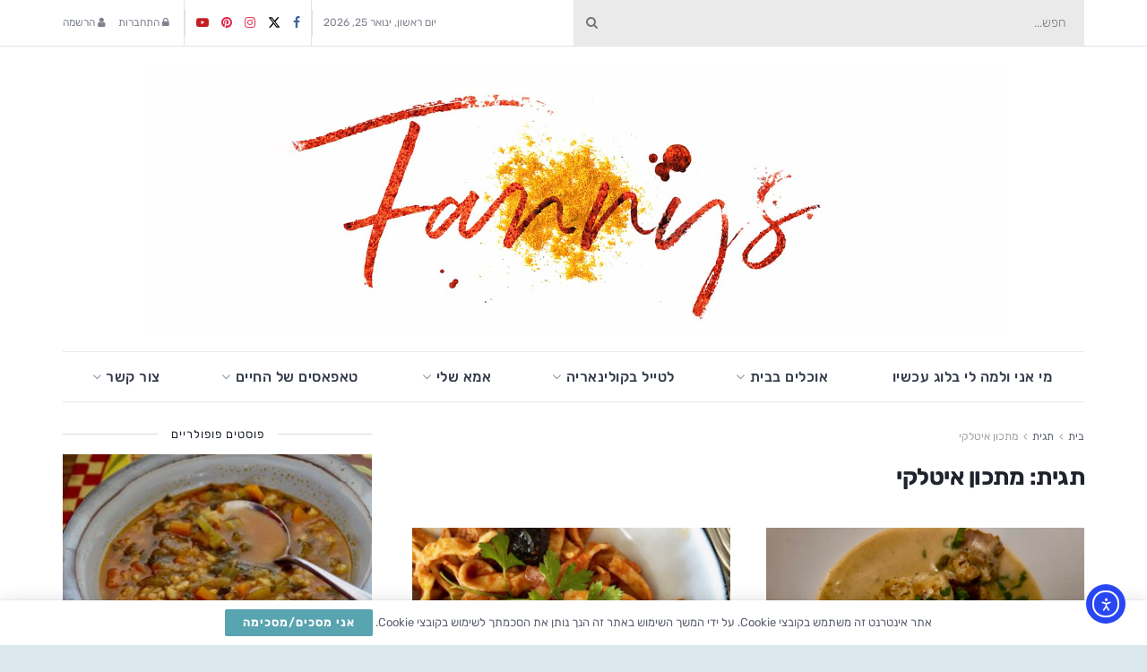

--- FILE ---
content_type: text/html; charset=UTF-8
request_url: https://fannys.co.il/tag/%D7%9E%D7%AA%D7%9B%D7%95%D7%9F-%D7%90%D7%99%D7%98%D7%9C%D7%A7%D7%99/
body_size: 34548
content:
<!doctype html>
<!--[if lt IE 7]> <html class="no-js lt-ie9 lt-ie8 lt-ie7" dir="rtl" lang="he-IL"> <![endif]-->
<!--[if IE 7]>    <html class="no-js lt-ie9 lt-ie8" dir="rtl" lang="he-IL"> <![endif]-->
<!--[if IE 8]>    <html class="no-js lt-ie9" dir="rtl" lang="he-IL"> <![endif]-->
<!--[if IE 9]>    <html class="no-js lt-ie10" dir="rtl" lang="he-IL"> <![endif]-->
<!--[if gt IE 8]><!--> <html class="no-js" dir="rtl" lang="he-IL"> <!--<![endif]-->
<head>
    <meta http-equiv="Content-Type" content="text/html; charset=UTF-8" />
    <meta name='viewport' content='width=device-width, initial-scale=1, user-scalable=yes' />
    <link rel="profile" href="http://gmpg.org/xfn/11" />
    <link rel="pingback" href="https://fannys.co.il/xmlrpc.php" />
    <title>מתכון איטלקי &#8211; fanny&#039;s</title>
<meta name='robots' content='max-image-preview:large' />
<meta property="og:type" content="website">
<meta property="og:title" content="עוף ברוטב לימוני אלוהי">
<meta property="og:site_name" content="fanny&amp;#039;s">
<meta property="og:description" content="טוב, זה לא שהניו יורק טיימס המציאו משהו חדש, הם פשוט הזכירו לי את המתכון הנהדר הזה שרץ אצלי בבלוג">
<meta property="og:url" content="https://fannys.co.il/tag/%D7%9E%D7%AA%D7%9B%D7%95%D7%9F-%D7%90%D7%99%D7%98%D7%9C%D7%A7%D7%99">
<meta property="og:locale" content="he_IL">
<meta property="og:image" content="https://fannys.co.il/wp-content/uploads/2026/01/WhatsApp-Image-2026-01-07-at-15.48.42.jpeg">
<meta property="og:image:height" content="1200">
<meta property="og:image:width" content="1600">
<meta name="twitter:card" content="summary">
<meta name="twitter:url" content="https://fannys.co.il/tag/%D7%9E%D7%AA%D7%9B%D7%95%D7%9F-%D7%90%D7%99%D7%98%D7%9C%D7%A7%D7%99">
<meta name="twitter:title" content="עוף ברוטב לימוני אלוהי">
<meta name="twitter:description" content="טוב, זה לא שהניו יורק טיימס המציאו משהו חדש, הם פשוט הזכירו לי את המתכון הנהדר הזה שרץ אצלי בבלוג">
<meta name="twitter:image" content="https://fannys.co.il/wp-content/uploads/2026/01/WhatsApp-Image-2026-01-07-at-15.48.42.jpeg">
<meta name="twitter:image:width" content="1600">
<meta name="twitter:image:height" content="1200">
<meta name="twitter:site" content="https://twitter.com/RothsteinFanny">
			<script type="text/javascript">
			  var jnews_ajax_url = '/?ajax-request=jnews'
			</script>
			<script type="text/javascript">;window.jnews=window.jnews||{},window.jnews.library=window.jnews.library||{},window.jnews.library=function(){"use strict";var e=this;e.win=window,e.doc=document,e.noop=function(){},e.globalBody=e.doc.getElementsByTagName("body")[0],e.globalBody=e.globalBody?e.globalBody:e.doc,e.win.jnewsDataStorage=e.win.jnewsDataStorage||{_storage:new WeakMap,put:function(e,t,n){this._storage.has(e)||this._storage.set(e,new Map),this._storage.get(e).set(t,n)},get:function(e,t){return this._storage.get(e).get(t)},has:function(e,t){return this._storage.has(e)&&this._storage.get(e).has(t)},remove:function(e,t){var n=this._storage.get(e).delete(t);return 0===!this._storage.get(e).size&&this._storage.delete(e),n}},e.windowWidth=function(){return e.win.innerWidth||e.docEl.clientWidth||e.globalBody.clientWidth},e.windowHeight=function(){return e.win.innerHeight||e.docEl.clientHeight||e.globalBody.clientHeight},e.requestAnimationFrame=e.win.requestAnimationFrame||e.win.webkitRequestAnimationFrame||e.win.mozRequestAnimationFrame||e.win.msRequestAnimationFrame||window.oRequestAnimationFrame||function(e){return setTimeout(e,1e3/60)},e.cancelAnimationFrame=e.win.cancelAnimationFrame||e.win.webkitCancelAnimationFrame||e.win.webkitCancelRequestAnimationFrame||e.win.mozCancelAnimationFrame||e.win.msCancelRequestAnimationFrame||e.win.oCancelRequestAnimationFrame||function(e){clearTimeout(e)},e.classListSupport="classList"in document.createElement("_"),e.hasClass=e.classListSupport?function(e,t){return e.classList.contains(t)}:function(e,t){return e.className.indexOf(t)>=0},e.addClass=e.classListSupport?function(t,n){e.hasClass(t,n)||t.classList.add(n)}:function(t,n){e.hasClass(t,n)||(t.className+=" "+n)},e.removeClass=e.classListSupport?function(t,n){e.hasClass(t,n)&&t.classList.remove(n)}:function(t,n){e.hasClass(t,n)&&(t.className=t.className.replace(n,""))},e.objKeys=function(e){var t=[];for(var n in e)Object.prototype.hasOwnProperty.call(e,n)&&t.push(n);return t},e.isObjectSame=function(e,t){var n=!0;return JSON.stringify(e)!==JSON.stringify(t)&&(n=!1),n},e.extend=function(){for(var e,t,n,o=arguments[0]||{},i=1,a=arguments.length;i<a;i++)if(null!==(e=arguments[i]))for(t in e)o!==(n=e[t])&&void 0!==n&&(o[t]=n);return o},e.dataStorage=e.win.jnewsDataStorage,e.isVisible=function(e){return 0!==e.offsetWidth&&0!==e.offsetHeight||e.getBoundingClientRect().length},e.getHeight=function(e){return e.offsetHeight||e.clientHeight||e.getBoundingClientRect().height},e.getWidth=function(e){return e.offsetWidth||e.clientWidth||e.getBoundingClientRect().width},e.supportsPassive=!1;try{var t=Object.defineProperty({},"passive",{get:function(){e.supportsPassive=!0}});"createEvent"in e.doc?e.win.addEventListener("test",null,t):"fireEvent"in e.doc&&e.win.attachEvent("test",null)}catch(e){}e.passiveOption=!!e.supportsPassive&&{passive:!0},e.setStorage=function(e,t){e="jnews-"+e;var n={expired:Math.floor(((new Date).getTime()+432e5)/1e3)};t=Object.assign(n,t);localStorage.setItem(e,JSON.stringify(t))},e.getStorage=function(e){e="jnews-"+e;var t=localStorage.getItem(e);return null!==t&&0<t.length?JSON.parse(localStorage.getItem(e)):{}},e.expiredStorage=function(){var t,n="jnews-";for(var o in localStorage)o.indexOf(n)>-1&&"undefined"!==(t=e.getStorage(o.replace(n,""))).expired&&t.expired<Math.floor((new Date).getTime()/1e3)&&localStorage.removeItem(o)},e.addEvents=function(t,n,o){for(var i in n){var a=["touchstart","touchmove"].indexOf(i)>=0&&!o&&e.passiveOption;"createEvent"in e.doc?t.addEventListener(i,n[i],a):"fireEvent"in e.doc&&t.attachEvent("on"+i,n[i])}},e.removeEvents=function(t,n){for(var o in n)"createEvent"in e.doc?t.removeEventListener(o,n[o]):"fireEvent"in e.doc&&t.detachEvent("on"+o,n[o])},e.triggerEvents=function(t,n,o){var i;o=o||{detail:null};return"createEvent"in e.doc?(!(i=e.doc.createEvent("CustomEvent")||new CustomEvent(n)).initCustomEvent||i.initCustomEvent(n,!0,!1,o),void t.dispatchEvent(i)):"fireEvent"in e.doc?((i=e.doc.createEventObject()).eventType=n,void t.fireEvent("on"+i.eventType,i)):void 0},e.getParents=function(t,n){void 0===n&&(n=e.doc);for(var o=[],i=t.parentNode,a=!1;!a;)if(i){var r=i;r.querySelectorAll(n).length?a=!0:(o.push(r),i=r.parentNode)}else o=[],a=!0;return o},e.forEach=function(e,t,n){for(var o=0,i=e.length;o<i;o++)t.call(n,e[o],o)},e.getText=function(e){return e.innerText||e.textContent},e.setText=function(e,t){var n="object"==typeof t?t.innerText||t.textContent:t;e.innerText&&(e.innerText=n),e.textContent&&(e.textContent=n)},e.httpBuildQuery=function(t){return e.objKeys(t).reduce(function t(n){var o=arguments.length>1&&void 0!==arguments[1]?arguments[1]:null;return function(i,a){var r=n[a];a=encodeURIComponent(a);var s=o?"".concat(o,"[").concat(a,"]"):a;return null==r||"function"==typeof r?(i.push("".concat(s,"=")),i):["number","boolean","string"].includes(typeof r)?(i.push("".concat(s,"=").concat(encodeURIComponent(r))),i):(i.push(e.objKeys(r).reduce(t(r,s),[]).join("&")),i)}}(t),[]).join("&")},e.get=function(t,n,o,i){return o="function"==typeof o?o:e.noop,e.ajax("GET",t,n,o,i)},e.post=function(t,n,o,i){return o="function"==typeof o?o:e.noop,e.ajax("POST",t,n,o,i)},e.ajax=function(t,n,o,i,a){var r=new XMLHttpRequest,s=n,c=e.httpBuildQuery(o);if(t=-1!=["GET","POST"].indexOf(t)?t:"GET",r.open(t,s+("GET"==t?"?"+c:""),!0),"POST"==t&&r.setRequestHeader("Content-type","application/x-www-form-urlencoded"),r.setRequestHeader("X-Requested-With","XMLHttpRequest"),r.onreadystatechange=function(){4===r.readyState&&200<=r.status&&300>r.status&&"function"==typeof i&&i.call(void 0,r.response)},void 0!==a&&!a){return{xhr:r,send:function(){r.send("POST"==t?c:null)}}}return r.send("POST"==t?c:null),{xhr:r}},e.scrollTo=function(t,n,o){function i(e,t,n){this.start=this.position(),this.change=e-this.start,this.currentTime=0,this.increment=20,this.duration=void 0===n?500:n,this.callback=t,this.finish=!1,this.animateScroll()}return Math.easeInOutQuad=function(e,t,n,o){return(e/=o/2)<1?n/2*e*e+t:-n/2*(--e*(e-2)-1)+t},i.prototype.stop=function(){this.finish=!0},i.prototype.move=function(t){e.doc.documentElement.scrollTop=t,e.globalBody.parentNode.scrollTop=t,e.globalBody.scrollTop=t},i.prototype.position=function(){return e.doc.documentElement.scrollTop||e.globalBody.parentNode.scrollTop||e.globalBody.scrollTop},i.prototype.animateScroll=function(){this.currentTime+=this.increment;var t=Math.easeInOutQuad(this.currentTime,this.start,this.change,this.duration);this.move(t),this.currentTime<this.duration&&!this.finish?e.requestAnimationFrame.call(e.win,this.animateScroll.bind(this)):this.callback&&"function"==typeof this.callback&&this.callback()},new i(t,n,o)},e.unwrap=function(t){var n,o=t;e.forEach(t,(function(e,t){n?n+=e:n=e})),o.replaceWith(n)},e.performance={start:function(e){performance.mark(e+"Start")},stop:function(e){performance.mark(e+"End"),performance.measure(e,e+"Start",e+"End")}},e.fps=function(){var t=0,n=0,o=0;!function(){var i=t=0,a=0,r=0,s=document.getElementById("fpsTable"),c=function(t){void 0===document.getElementsByTagName("body")[0]?e.requestAnimationFrame.call(e.win,(function(){c(t)})):document.getElementsByTagName("body")[0].appendChild(t)};null===s&&((s=document.createElement("div")).style.position="fixed",s.style.top="120px",s.style.left="10px",s.style.width="100px",s.style.height="20px",s.style.border="1px solid black",s.style.fontSize="11px",s.style.zIndex="100000",s.style.backgroundColor="white",s.id="fpsTable",c(s));var l=function(){o++,n=Date.now(),(a=(o/(r=(n-t)/1e3)).toPrecision(2))!=i&&(i=a,s.innerHTML=i+"fps"),1<r&&(t=n,o=0),e.requestAnimationFrame.call(e.win,l)};l()}()},e.instr=function(e,t){for(var n=0;n<t.length;n++)if(-1!==e.toLowerCase().indexOf(t[n].toLowerCase()))return!0},e.winLoad=function(t,n){function o(o){if("complete"===e.doc.readyState||"interactive"===e.doc.readyState)return!o||n?setTimeout(t,n||1):t(o),1}o()||e.addEvents(e.win,{load:o})},e.docReady=function(t,n){function o(o){if("complete"===e.doc.readyState||"interactive"===e.doc.readyState)return!o||n?setTimeout(t,n||1):t(o),1}o()||e.addEvents(e.doc,{DOMContentLoaded:o})},e.fireOnce=function(){e.docReady((function(){e.assets=e.assets||[],e.assets.length&&(e.boot(),e.load_assets())}),50)},e.boot=function(){e.length&&e.doc.querySelectorAll("style[media]").forEach((function(e){"not all"==e.getAttribute("media")&&e.removeAttribute("media")}))},e.create_js=function(t,n){var o=e.doc.createElement("script");switch(o.setAttribute("src",t),n){case"defer":o.setAttribute("defer",!0);break;case"async":o.setAttribute("async",!0);break;case"deferasync":o.setAttribute("defer",!0),o.setAttribute("async",!0)}e.globalBody.appendChild(o)},e.load_assets=function(){"object"==typeof e.assets&&e.forEach(e.assets.slice(0),(function(t,n){var o="";t.defer&&(o+="defer"),t.async&&(o+="async"),e.create_js(t.url,o);var i=e.assets.indexOf(t);i>-1&&e.assets.splice(i,1)})),e.assets=jnewsoption.au_scripts=window.jnewsads=[]},e.setCookie=function(e,t,n){var o="";if(n){var i=new Date;i.setTime(i.getTime()+24*n*60*60*1e3),o="; expires="+i.toUTCString()}document.cookie=e+"="+(t||"")+o+"; path=/"},e.getCookie=function(e){for(var t=e+"=",n=document.cookie.split(";"),o=0;o<n.length;o++){for(var i=n[o];" "==i.charAt(0);)i=i.substring(1,i.length);if(0==i.indexOf(t))return i.substring(t.length,i.length)}return null},e.eraseCookie=function(e){document.cookie=e+"=; Path=/; Expires=Thu, 01 Jan 1970 00:00:01 GMT;"},e.docReady((function(){e.globalBody=e.globalBody==e.doc?e.doc.getElementsByTagName("body")[0]:e.globalBody,e.globalBody=e.globalBody?e.globalBody:e.doc})),e.winLoad((function(){e.winLoad((function(){var t=!1;if(void 0!==window.jnewsadmin)if(void 0!==window.file_version_checker){var n=e.objKeys(window.file_version_checker);n.length?n.forEach((function(e){t||"10.0.4"===window.file_version_checker[e]||(t=!0)})):t=!0}else t=!0;t&&(window.jnewsHelper.getMessage(),window.jnewsHelper.getNotice())}),2500)}))},window.jnews.library=new window.jnews.library;</script><link rel='dns-prefetch' href='//cdn.elementor.com' />
<link rel='dns-prefetch' href='//www.googletagmanager.com' />
<link rel='dns-prefetch' href='//fonts.googleapis.com' />
<link rel='preconnect' href='https://fonts.gstatic.com' />
<link rel="alternate" type="application/rss+xml" title="fanny&#039;s &laquo; פיד‏" href="https://fannys.co.il/feed/" />
<link rel="alternate" type="application/rss+xml" title="fanny&#039;s &laquo; פיד תגובות‏" href="https://fannys.co.il/comments/feed/" />
<link rel="alternate" type="application/rss+xml" title="fanny&#039;s &laquo; פיד מהתגית מתכון איטלקי" href="https://fannys.co.il/tag/%d7%9e%d7%aa%d7%9b%d7%95%d7%9f-%d7%90%d7%99%d7%98%d7%9c%d7%a7%d7%99/feed/" />
<style id='wp-img-auto-sizes-contain-inline-css' type='text/css'>
img:is([sizes=auto i],[sizes^="auto," i]){contain-intrinsic-size:3000px 1500px}
/*# sourceURL=wp-img-auto-sizes-contain-inline-css */
</style>
<link rel='stylesheet' id='acy_front_messages_css-css' href='https://fannys.co.il/wp-content/plugins/acymailing/media/css/front/messages.min.css?v=1769092699&#038;ver=6.9' type='text/css' media='all' />
<style id='wp-emoji-styles-inline-css' type='text/css'>

	img.wp-smiley, img.emoji {
		display: inline !important;
		border: none !important;
		box-shadow: none !important;
		height: 1em !important;
		width: 1em !important;
		margin: 0 0.07em !important;
		vertical-align: -0.1em !important;
		background: none !important;
		padding: 0 !important;
	}
/*# sourceURL=wp-emoji-styles-inline-css */
</style>
<link rel='stylesheet' id='wp-block-library-rtl-css' href='https://fannys.co.il/wp-includes/css/dist/block-library/style-rtl.min.css?ver=6.9' type='text/css' media='all' />
<style id='classic-theme-styles-inline-css' type='text/css'>
/*! This file is auto-generated */
.wp-block-button__link{color:#fff;background-color:#32373c;border-radius:9999px;box-shadow:none;text-decoration:none;padding:calc(.667em + 2px) calc(1.333em + 2px);font-size:1.125em}.wp-block-file__button{background:#32373c;color:#fff;text-decoration:none}
/*# sourceURL=/wp-includes/css/classic-themes.min.css */
</style>
<link rel='stylesheet' id='jnews-faq-css' href='https://fannys.co.il/wp-content/plugins/jnews-essential/assets/css/faq.css?ver=12.0.3' type='text/css' media='all' />
<style id='global-styles-inline-css' type='text/css'>
:root{--wp--preset--aspect-ratio--square: 1;--wp--preset--aspect-ratio--4-3: 4/3;--wp--preset--aspect-ratio--3-4: 3/4;--wp--preset--aspect-ratio--3-2: 3/2;--wp--preset--aspect-ratio--2-3: 2/3;--wp--preset--aspect-ratio--16-9: 16/9;--wp--preset--aspect-ratio--9-16: 9/16;--wp--preset--color--black: #000000;--wp--preset--color--cyan-bluish-gray: #abb8c3;--wp--preset--color--white: #ffffff;--wp--preset--color--pale-pink: #f78da7;--wp--preset--color--vivid-red: #cf2e2e;--wp--preset--color--luminous-vivid-orange: #ff6900;--wp--preset--color--luminous-vivid-amber: #fcb900;--wp--preset--color--light-green-cyan: #7bdcb5;--wp--preset--color--vivid-green-cyan: #00d084;--wp--preset--color--pale-cyan-blue: #8ed1fc;--wp--preset--color--vivid-cyan-blue: #0693e3;--wp--preset--color--vivid-purple: #9b51e0;--wp--preset--gradient--vivid-cyan-blue-to-vivid-purple: linear-gradient(135deg,rgb(6,147,227) 0%,rgb(155,81,224) 100%);--wp--preset--gradient--light-green-cyan-to-vivid-green-cyan: linear-gradient(135deg,rgb(122,220,180) 0%,rgb(0,208,130) 100%);--wp--preset--gradient--luminous-vivid-amber-to-luminous-vivid-orange: linear-gradient(135deg,rgb(252,185,0) 0%,rgb(255,105,0) 100%);--wp--preset--gradient--luminous-vivid-orange-to-vivid-red: linear-gradient(135deg,rgb(255,105,0) 0%,rgb(207,46,46) 100%);--wp--preset--gradient--very-light-gray-to-cyan-bluish-gray: linear-gradient(135deg,rgb(238,238,238) 0%,rgb(169,184,195) 100%);--wp--preset--gradient--cool-to-warm-spectrum: linear-gradient(135deg,rgb(74,234,220) 0%,rgb(151,120,209) 20%,rgb(207,42,186) 40%,rgb(238,44,130) 60%,rgb(251,105,98) 80%,rgb(254,248,76) 100%);--wp--preset--gradient--blush-light-purple: linear-gradient(135deg,rgb(255,206,236) 0%,rgb(152,150,240) 100%);--wp--preset--gradient--blush-bordeaux: linear-gradient(135deg,rgb(254,205,165) 0%,rgb(254,45,45) 50%,rgb(107,0,62) 100%);--wp--preset--gradient--luminous-dusk: linear-gradient(135deg,rgb(255,203,112) 0%,rgb(199,81,192) 50%,rgb(65,88,208) 100%);--wp--preset--gradient--pale-ocean: linear-gradient(135deg,rgb(255,245,203) 0%,rgb(182,227,212) 50%,rgb(51,167,181) 100%);--wp--preset--gradient--electric-grass: linear-gradient(135deg,rgb(202,248,128) 0%,rgb(113,206,126) 100%);--wp--preset--gradient--midnight: linear-gradient(135deg,rgb(2,3,129) 0%,rgb(40,116,252) 100%);--wp--preset--font-size--small: 13px;--wp--preset--font-size--medium: 20px;--wp--preset--font-size--large: 36px;--wp--preset--font-size--x-large: 42px;--wp--preset--spacing--20: 0.44rem;--wp--preset--spacing--30: 0.67rem;--wp--preset--spacing--40: 1rem;--wp--preset--spacing--50: 1.5rem;--wp--preset--spacing--60: 2.25rem;--wp--preset--spacing--70: 3.38rem;--wp--preset--spacing--80: 5.06rem;--wp--preset--shadow--natural: 6px 6px 9px rgba(0, 0, 0, 0.2);--wp--preset--shadow--deep: 12px 12px 50px rgba(0, 0, 0, 0.4);--wp--preset--shadow--sharp: 6px 6px 0px rgba(0, 0, 0, 0.2);--wp--preset--shadow--outlined: 6px 6px 0px -3px rgb(255, 255, 255), 6px 6px rgb(0, 0, 0);--wp--preset--shadow--crisp: 6px 6px 0px rgb(0, 0, 0);}:where(.is-layout-flex){gap: 0.5em;}:where(.is-layout-grid){gap: 0.5em;}body .is-layout-flex{display: flex;}.is-layout-flex{flex-wrap: wrap;align-items: center;}.is-layout-flex > :is(*, div){margin: 0;}body .is-layout-grid{display: grid;}.is-layout-grid > :is(*, div){margin: 0;}:where(.wp-block-columns.is-layout-flex){gap: 2em;}:where(.wp-block-columns.is-layout-grid){gap: 2em;}:where(.wp-block-post-template.is-layout-flex){gap: 1.25em;}:where(.wp-block-post-template.is-layout-grid){gap: 1.25em;}.has-black-color{color: var(--wp--preset--color--black) !important;}.has-cyan-bluish-gray-color{color: var(--wp--preset--color--cyan-bluish-gray) !important;}.has-white-color{color: var(--wp--preset--color--white) !important;}.has-pale-pink-color{color: var(--wp--preset--color--pale-pink) !important;}.has-vivid-red-color{color: var(--wp--preset--color--vivid-red) !important;}.has-luminous-vivid-orange-color{color: var(--wp--preset--color--luminous-vivid-orange) !important;}.has-luminous-vivid-amber-color{color: var(--wp--preset--color--luminous-vivid-amber) !important;}.has-light-green-cyan-color{color: var(--wp--preset--color--light-green-cyan) !important;}.has-vivid-green-cyan-color{color: var(--wp--preset--color--vivid-green-cyan) !important;}.has-pale-cyan-blue-color{color: var(--wp--preset--color--pale-cyan-blue) !important;}.has-vivid-cyan-blue-color{color: var(--wp--preset--color--vivid-cyan-blue) !important;}.has-vivid-purple-color{color: var(--wp--preset--color--vivid-purple) !important;}.has-black-background-color{background-color: var(--wp--preset--color--black) !important;}.has-cyan-bluish-gray-background-color{background-color: var(--wp--preset--color--cyan-bluish-gray) !important;}.has-white-background-color{background-color: var(--wp--preset--color--white) !important;}.has-pale-pink-background-color{background-color: var(--wp--preset--color--pale-pink) !important;}.has-vivid-red-background-color{background-color: var(--wp--preset--color--vivid-red) !important;}.has-luminous-vivid-orange-background-color{background-color: var(--wp--preset--color--luminous-vivid-orange) !important;}.has-luminous-vivid-amber-background-color{background-color: var(--wp--preset--color--luminous-vivid-amber) !important;}.has-light-green-cyan-background-color{background-color: var(--wp--preset--color--light-green-cyan) !important;}.has-vivid-green-cyan-background-color{background-color: var(--wp--preset--color--vivid-green-cyan) !important;}.has-pale-cyan-blue-background-color{background-color: var(--wp--preset--color--pale-cyan-blue) !important;}.has-vivid-cyan-blue-background-color{background-color: var(--wp--preset--color--vivid-cyan-blue) !important;}.has-vivid-purple-background-color{background-color: var(--wp--preset--color--vivid-purple) !important;}.has-black-border-color{border-color: var(--wp--preset--color--black) !important;}.has-cyan-bluish-gray-border-color{border-color: var(--wp--preset--color--cyan-bluish-gray) !important;}.has-white-border-color{border-color: var(--wp--preset--color--white) !important;}.has-pale-pink-border-color{border-color: var(--wp--preset--color--pale-pink) !important;}.has-vivid-red-border-color{border-color: var(--wp--preset--color--vivid-red) !important;}.has-luminous-vivid-orange-border-color{border-color: var(--wp--preset--color--luminous-vivid-orange) !important;}.has-luminous-vivid-amber-border-color{border-color: var(--wp--preset--color--luminous-vivid-amber) !important;}.has-light-green-cyan-border-color{border-color: var(--wp--preset--color--light-green-cyan) !important;}.has-vivid-green-cyan-border-color{border-color: var(--wp--preset--color--vivid-green-cyan) !important;}.has-pale-cyan-blue-border-color{border-color: var(--wp--preset--color--pale-cyan-blue) !important;}.has-vivid-cyan-blue-border-color{border-color: var(--wp--preset--color--vivid-cyan-blue) !important;}.has-vivid-purple-border-color{border-color: var(--wp--preset--color--vivid-purple) !important;}.has-vivid-cyan-blue-to-vivid-purple-gradient-background{background: var(--wp--preset--gradient--vivid-cyan-blue-to-vivid-purple) !important;}.has-light-green-cyan-to-vivid-green-cyan-gradient-background{background: var(--wp--preset--gradient--light-green-cyan-to-vivid-green-cyan) !important;}.has-luminous-vivid-amber-to-luminous-vivid-orange-gradient-background{background: var(--wp--preset--gradient--luminous-vivid-amber-to-luminous-vivid-orange) !important;}.has-luminous-vivid-orange-to-vivid-red-gradient-background{background: var(--wp--preset--gradient--luminous-vivid-orange-to-vivid-red) !important;}.has-very-light-gray-to-cyan-bluish-gray-gradient-background{background: var(--wp--preset--gradient--very-light-gray-to-cyan-bluish-gray) !important;}.has-cool-to-warm-spectrum-gradient-background{background: var(--wp--preset--gradient--cool-to-warm-spectrum) !important;}.has-blush-light-purple-gradient-background{background: var(--wp--preset--gradient--blush-light-purple) !important;}.has-blush-bordeaux-gradient-background{background: var(--wp--preset--gradient--blush-bordeaux) !important;}.has-luminous-dusk-gradient-background{background: var(--wp--preset--gradient--luminous-dusk) !important;}.has-pale-ocean-gradient-background{background: var(--wp--preset--gradient--pale-ocean) !important;}.has-electric-grass-gradient-background{background: var(--wp--preset--gradient--electric-grass) !important;}.has-midnight-gradient-background{background: var(--wp--preset--gradient--midnight) !important;}.has-small-font-size{font-size: var(--wp--preset--font-size--small) !important;}.has-medium-font-size{font-size: var(--wp--preset--font-size--medium) !important;}.has-large-font-size{font-size: var(--wp--preset--font-size--large) !important;}.has-x-large-font-size{font-size: var(--wp--preset--font-size--x-large) !important;}
:where(.wp-block-post-template.is-layout-flex){gap: 1.25em;}:where(.wp-block-post-template.is-layout-grid){gap: 1.25em;}
:where(.wp-block-term-template.is-layout-flex){gap: 1.25em;}:where(.wp-block-term-template.is-layout-grid){gap: 1.25em;}
:where(.wp-block-columns.is-layout-flex){gap: 2em;}:where(.wp-block-columns.is-layout-grid){gap: 2em;}
:root :where(.wp-block-pullquote){font-size: 1.5em;line-height: 1.6;}
/*# sourceURL=global-styles-inline-css */
</style>
<link rel='stylesheet' id='ea11y-widget-fonts-css' href='https://fannys.co.il/wp-content/plugins/pojo-accessibility/assets/build/fonts.css?ver=3.9.1' type='text/css' media='all' />
<link rel='stylesheet' id='ea11y-skip-link-css' href='https://fannys.co.il/wp-content/plugins/pojo-accessibility/assets/build/skip-link.css?ver=3.9.1' type='text/css' media='all' />
<link rel='stylesheet' id='elementor-frontend-css' href='https://fannys.co.il/wp-content/plugins/elementor/assets/css/frontend.min.css?ver=3.34.2' type='text/css' media='all' />
<link rel='stylesheet' id='widget-image-css' href='https://fannys.co.il/wp-content/plugins/elementor/assets/css/widget-image-rtl.min.css?ver=3.34.2' type='text/css' media='all' />
<link rel='stylesheet' id='widget-heading-css' href='https://fannys.co.il/wp-content/plugins/elementor/assets/css/widget-heading-rtl.min.css?ver=3.34.2' type='text/css' media='all' />
<link rel='stylesheet' id='widget-form-css' href='https://fannys.co.il/wp-content/plugins/elementor-pro/assets/css/widget-form-rtl.min.css?ver=3.34.2' type='text/css' media='all' />
<link rel='stylesheet' id='e-animation-slideInUp-css' href='https://fannys.co.il/wp-content/plugins/elementor/assets/lib/animations/styles/slideInUp.min.css?ver=3.34.2' type='text/css' media='all' />
<link rel='stylesheet' id='e-popup-css' href='https://fannys.co.il/wp-content/plugins/elementor-pro/assets/css/conditionals/popup.min.css?ver=3.34.2' type='text/css' media='all' />
<link rel='stylesheet' id='elementor-icons-css' href='https://fannys.co.il/wp-content/plugins/elementor/assets/lib/eicons/css/elementor-icons.min.css?ver=5.46.0' type='text/css' media='all' />
<link rel='stylesheet' id='elementor-post-6-css' href='https://fannys.co.il/wp-content/uploads/elementor/css/post-6.css?ver=1769222304' type='text/css' media='all' />
<link rel='stylesheet' id='elementor-post-25229-css' href='https://fannys.co.il/wp-content/uploads/elementor/css/post-25229.css?ver=1769222304' type='text/css' media='all' />
<link rel='stylesheet' id='jeg_customizer_font-css' href='//fonts.googleapis.com/css?family=Rubik%3A500&#038;display=swap&#038;ver=1.3.2' type='text/css' media='all' />
<link rel='stylesheet' id='font-awesome-css' href='https://fannys.co.il/wp-content/plugins/elementor/assets/lib/font-awesome/css/font-awesome.min.css?ver=4.7.0' type='text/css' media='all' />
<link rel='stylesheet' id='jnews-frontend-css' href='https://fannys.co.il/wp-content/themes/jnews/assets/dist/frontend.min.css?ver=12.0.3' type='text/css' media='all' />
<link rel='stylesheet' id='jnews-elementor-css' href='https://fannys.co.il/wp-content/themes/jnews/assets/css/elementor-frontend.css?ver=12.0.3' type='text/css' media='all' />
<link rel='stylesheet' id='jnews-style-css' href='https://fannys.co.il/wp-content/themes/jnews/style.css?ver=12.0.3' type='text/css' media='all' />
<link rel='stylesheet' id='jnews-darkmode-css' href='https://fannys.co.il/wp-content/themes/jnews/assets/css/darkmode.css?ver=12.0.3' type='text/css' media='all' />
<link rel='stylesheet' id='jnews-rtl-css' href='https://fannys.co.il/wp-content/themes/jnews/assets/css/rtl.css?ver=12.0.3' type='text/css' media='all' />
<link rel='stylesheet' id='jnews-scheme-css' href='https://fannys.co.il/wp-content/uploads/jnews/scheme.css?ver=1766931512' type='text/css' media='all' />
<link rel='stylesheet' id='elementor-gf-local-roboto-css' href='https://fannys.co.il/wp-content/uploads/elementor/google-fonts/css/roboto.css?ver=1742222361' type='text/css' media='all' />
<link rel='stylesheet' id='elementor-gf-local-robotoslab-css' href='https://fannys.co.il/wp-content/uploads/elementor/google-fonts/css/robotoslab.css?ver=1742222366' type='text/css' media='all' />
<link rel='stylesheet' id='elementor-gf-local-rubik-css' href='https://fannys.co.il/wp-content/uploads/elementor/google-fonts/css/rubik.css?ver=1742222373' type='text/css' media='all' />
<link rel='stylesheet' id='elementor-gf-local-dmsans-css' href='https://fannys.co.il/wp-content/uploads/elementor/google-fonts/css/dmsans.css?ver=1742222376' type='text/css' media='all' />
<link rel='stylesheet' id='jnews-social-login-style-css' href='https://fannys.co.il/wp-content/plugins/jnews-social-login/assets/css/plugin.css?ver=12.0.0' type='text/css' media='all' />
<script type="text/javascript" id="acy_front_messages_js-js-before">
/* <![CDATA[ */
var ACYM_AJAX_START = "https://fannys.co.il/wp-admin/admin-ajax.php";
            var ACYM_AJAX_PARAMS = "?action=acymailing_router&noheader=1&nocache=1769333330";
            var ACYM_AJAX = ACYM_AJAX_START + ACYM_AJAX_PARAMS;
//# sourceURL=acy_front_messages_js-js-before
/* ]]> */
</script>
<script type="text/javascript" src="https://fannys.co.il/wp-content/plugins/acymailing/media/js/front/messages.min.js?v=1769092699&amp;ver=6.9" id="acy_front_messages_js-js"></script>
<script type="text/javascript" src="https://fannys.co.il/wp-includes/js/jquery/jquery.min.js?ver=3.7.1" id="jquery-core-js"></script>
<script type="text/javascript" src="https://fannys.co.il/wp-includes/js/jquery/jquery-migrate.min.js?ver=3.4.1" id="jquery-migrate-js"></script>

<!-- Google tag (gtag.js) snippet added by Site Kit -->
<!-- Google Analytics snippet added by Site Kit -->
<script type="text/javascript" src="https://www.googletagmanager.com/gtag/js?id=GT-NS9Z6VC" id="google_gtagjs-js" async></script>
<script type="text/javascript" id="google_gtagjs-js-after">
/* <![CDATA[ */
window.dataLayer = window.dataLayer || [];function gtag(){dataLayer.push(arguments);}
gtag("set","linker",{"domains":["fannys.co.il"]});
gtag("js", new Date());
gtag("set", "developer_id.dZTNiMT", true);
gtag("config", "GT-NS9Z6VC");
//# sourceURL=google_gtagjs-js-after
/* ]]> */
</script>
<link rel="https://api.w.org/" href="https://fannys.co.il/wp-json/" /><link rel="alternate" title="JSON" type="application/json" href="https://fannys.co.il/wp-json/wp/v2/tags/12582" /><link rel="EditURI" type="application/rsd+xml" title="RSD" href="https://fannys.co.il/xmlrpc.php?rsd" />
<meta name="generator" content="WordPress 6.9" />
<meta name="generator" content="Site Kit by Google 1.170.0" /><meta name="generator" content="Elementor 3.34.2; features: additional_custom_breakpoints; settings: css_print_method-external, google_font-enabled, font_display-auto">
			<style>
				.e-con.e-parent:nth-of-type(n+4):not(.e-lazyloaded):not(.e-no-lazyload),
				.e-con.e-parent:nth-of-type(n+4):not(.e-lazyloaded):not(.e-no-lazyload) * {
					background-image: none !important;
				}
				@media screen and (max-height: 1024px) {
					.e-con.e-parent:nth-of-type(n+3):not(.e-lazyloaded):not(.e-no-lazyload),
					.e-con.e-parent:nth-of-type(n+3):not(.e-lazyloaded):not(.e-no-lazyload) * {
						background-image: none !important;
					}
				}
				@media screen and (max-height: 640px) {
					.e-con.e-parent:nth-of-type(n+2):not(.e-lazyloaded):not(.e-no-lazyload),
					.e-con.e-parent:nth-of-type(n+2):not(.e-lazyloaded):not(.e-no-lazyload) * {
						background-image: none !important;
					}
				}
			</style>
			<script type='application/ld+json'>{"@context":"http:\/\/schema.org","@type":"Organization","@id":"https:\/\/fannys.co.il\/#organization","url":"https:\/\/fannys.co.il\/","name":"","logo":{"@type":"ImageObject","url":""},"sameAs":["https:\/\/www.facebook.com\/profile.php?id=100067239257061","https:\/\/twitter.com\/RothsteinFanny","https:\/\/www.instagram.com\/fannys.co.il\/","https:\/\/www.pinterest.com\/fannyrothstein\/_created\/","https:\/\/www.youtube.com\/channel\/UCGYU0GwVld_XWNcM3NuzxUw"]}</script>
<script type='application/ld+json'>{"@context":"http:\/\/schema.org","@type":"WebSite","@id":"https:\/\/fannys.co.il\/#website","url":"https:\/\/fannys.co.il\/","name":"","potentialAction":{"@type":"SearchAction","target":"https:\/\/fannys.co.il\/?s={search_term_string}","query-input":"required name=search_term_string"}}</script>
<link rel="icon" href="https://fannys.co.il/wp-content/uploads/2018/05/cropped-486_300_logo_site-1-1-1-32x32.jpg" sizes="32x32" />
<link rel="icon" href="https://fannys.co.il/wp-content/uploads/2018/05/cropped-486_300_logo_site-1-1-1-192x192.jpg" sizes="192x192" />
<link rel="apple-touch-icon" href="https://fannys.co.il/wp-content/uploads/2018/05/cropped-486_300_logo_site-1-1-1-180x180.jpg" />
<meta name="msapplication-TileImage" content="https://fannys.co.il/wp-content/uploads/2018/05/cropped-486_300_logo_site-1-1-1-270x270.jpg" />
<style id="jeg_dynamic_css" type="text/css" data-type="jeg_custom-css">body.jnews { background-color : #dae8ed; } body { --j-body-color : #5b6170; --j-accent-color : #58a4b0; --j-alt-color : #daa49a; --j-heading-color : #1e232d; } body,.jeg_newsfeed_list .tns-outer .tns-controls button,.jeg_filter_button,.owl-carousel .owl-nav div,.jeg_readmore,.jeg_hero_style_7 .jeg_post_meta a,.widget_calendar thead th,.widget_calendar tfoot a,.jeg_socialcounter a,.entry-header .jeg_meta_like a,.entry-header .jeg_meta_comment a,.entry-header .jeg_meta_donation a,.entry-header .jeg_meta_bookmark a,.entry-content tbody tr:hover,.entry-content th,.jeg_splitpost_nav li:hover a,#breadcrumbs a,.jeg_author_socials a:hover,.jeg_footer_content a,.jeg_footer_bottom a,.jeg_cartcontent,.woocommerce .woocommerce-breadcrumb a { color : #5b6170; } a, .jeg_menu_style_5>li>a:hover, .jeg_menu_style_5>li.sfHover>a, .jeg_menu_style_5>li.current-menu-item>a, .jeg_menu_style_5>li.current-menu-ancestor>a, .jeg_navbar .jeg_menu:not(.jeg_main_menu)>li>a:hover, .jeg_midbar .jeg_menu:not(.jeg_main_menu)>li>a:hover, .jeg_side_tabs li.active, .jeg_block_heading_5 strong, .jeg_block_heading_6 strong, .jeg_block_heading_7 strong, .jeg_block_heading_8 strong, .jeg_subcat_list li a:hover, .jeg_subcat_list li button:hover, .jeg_pl_lg_7 .jeg_thumb .jeg_post_category a, .jeg_pl_xs_2:before, .jeg_pl_xs_4 .jeg_postblock_content:before, .jeg_postblock .jeg_post_title a:hover, .jeg_hero_style_6 .jeg_post_title a:hover, .jeg_sidefeed .jeg_pl_xs_3 .jeg_post_title a:hover, .widget_jnews_popular .jeg_post_title a:hover, .jeg_meta_author a, .widget_archive li a:hover, .widget_pages li a:hover, .widget_meta li a:hover, .widget_recent_entries li a:hover, .widget_rss li a:hover, .widget_rss cite, .widget_categories li a:hover, .widget_categories li.current-cat>a, #breadcrumbs a:hover, .jeg_share_count .counts, .commentlist .bypostauthor>.comment-body>.comment-author>.fn, span.required, .jeg_review_title, .bestprice .price, .authorlink a:hover, .jeg_vertical_playlist .jeg_video_playlist_play_icon, .jeg_vertical_playlist .jeg_video_playlist_item.active .jeg_video_playlist_thumbnail:before, .jeg_horizontal_playlist .jeg_video_playlist_play, .woocommerce li.product .pricegroup .button, .widget_display_forums li a:hover, .widget_display_topics li:before, .widget_display_replies li:before, .widget_display_views li:before, .bbp-breadcrumb a:hover, .jeg_mobile_menu li.sfHover>a, .jeg_mobile_menu li a:hover, .split-template-6 .pagenum, .jeg_mobile_menu_style_5>li>a:hover, .jeg_mobile_menu_style_5>li.sfHover>a, .jeg_mobile_menu_style_5>li.current-menu-item>a, .jeg_mobile_menu_style_5>li.current-menu-ancestor>a, .jeg_mobile_menu.jeg_menu_dropdown li.open > div > a ,.jeg_menu_dropdown.language-swicher .sub-menu li a:hover { color : #58a4b0; } .jeg_menu_style_1>li>a:before, .jeg_menu_style_2>li>a:before, .jeg_menu_style_3>li>a:before, .jeg_side_toggle, .jeg_slide_caption .jeg_post_category a, .jeg_slider_type_1_wrapper .tns-controls button.tns-next, .jeg_block_heading_1 .jeg_block_title span, .jeg_block_heading_2 .jeg_block_title span, .jeg_block_heading_3, .jeg_block_heading_4 .jeg_block_title span, .jeg_block_heading_6:after, .jeg_pl_lg_box .jeg_post_category a, .jeg_pl_md_box .jeg_post_category a, .jeg_readmore:hover, .jeg_thumb .jeg_post_category a, .jeg_block_loadmore a:hover, .jeg_postblock.alt .jeg_block_loadmore a:hover, .jeg_block_loadmore a.active, .jeg_postblock_carousel_2 .jeg_post_category a, .jeg_heroblock .jeg_post_category a, .jeg_pagenav_1 .page_number.active, .jeg_pagenav_1 .page_number.active:hover, input[type="submit"], .btn, .button, .widget_tag_cloud a:hover, .popularpost_item:hover .jeg_post_title a:before, .jeg_splitpost_4 .page_nav, .jeg_splitpost_5 .page_nav, .jeg_post_via a:hover, .jeg_post_source a:hover, .jeg_post_tags a:hover, .comment-reply-title small a:before, .comment-reply-title small a:after, .jeg_storelist .productlink, .authorlink li.active a:before, .jeg_footer.dark .socials_widget:not(.nobg) a:hover .fa,.jeg_footer.dark .socials_widget:not(.nobg) a:hover > span.jeg-icon, div.jeg_breakingnews_title, .jeg_overlay_slider_bottom_wrapper .tns-controls button, .jeg_overlay_slider_bottom_wrapper .tns-controls button:hover, .jeg_vertical_playlist .jeg_video_playlist_current, .woocommerce span.onsale, .woocommerce #respond input#submit:hover, .woocommerce a.button:hover, .woocommerce button.button:hover, .woocommerce input.button:hover, .woocommerce #respond input#submit.alt, .woocommerce a.button.alt, .woocommerce button.button.alt, .woocommerce input.button.alt, .jeg_popup_post .caption, .jeg_footer.dark input[type="submit"], .jeg_footer.dark .btn, .jeg_footer.dark .button, .footer_widget.widget_tag_cloud a:hover, .jeg_inner_content .content-inner .jeg_post_category a:hover, #buddypress .standard-form button, #buddypress a.button, #buddypress input[type="submit"], #buddypress input[type="button"], #buddypress input[type="reset"], #buddypress ul.button-nav li a, #buddypress .generic-button a, #buddypress .generic-button button, #buddypress .comment-reply-link, #buddypress a.bp-title-button, #buddypress.buddypress-wrap .members-list li .user-update .activity-read-more a, div#buddypress .standard-form button:hover, div#buddypress a.button:hover, div#buddypress input[type="submit"]:hover, div#buddypress input[type="button"]:hover, div#buddypress input[type="reset"]:hover, div#buddypress ul.button-nav li a:hover, div#buddypress .generic-button a:hover, div#buddypress .generic-button button:hover, div#buddypress .comment-reply-link:hover, div#buddypress a.bp-title-button:hover, div#buddypress.buddypress-wrap .members-list li .user-update .activity-read-more a:hover, #buddypress #item-nav .item-list-tabs ul li a:before, .jeg_inner_content .jeg_meta_container .follow-wrapper a { background-color : #58a4b0; } .jeg_block_heading_7 .jeg_block_title span, .jeg_readmore:hover, .jeg_block_loadmore a:hover, .jeg_block_loadmore a.active, .jeg_pagenav_1 .page_number.active, .jeg_pagenav_1 .page_number.active:hover, .jeg_pagenav_3 .page_number:hover, .jeg_prevnext_post a:hover h3, .jeg_overlay_slider .jeg_post_category, .jeg_sidefeed .jeg_post.active, .jeg_vertical_playlist.jeg_vertical_playlist .jeg_video_playlist_item.active .jeg_video_playlist_thumbnail img, .jeg_horizontal_playlist .jeg_video_playlist_item.active { border-color : #58a4b0; } .jeg_tabpost_nav li.active, .woocommerce div.product .woocommerce-tabs ul.tabs li.active, .jeg_mobile_menu_style_1>li.current-menu-item a, .jeg_mobile_menu_style_1>li.current-menu-ancestor a, .jeg_mobile_menu_style_2>li.current-menu-item::after, .jeg_mobile_menu_style_2>li.current-menu-ancestor::after, .jeg_mobile_menu_style_3>li.current-menu-item::before, .jeg_mobile_menu_style_3>li.current-menu-ancestor::before { border-bottom-color : #58a4b0; } .jeg_post_share .jeg-icon svg { fill : #58a4b0; } .jeg_post_meta .fa, .jeg_post_meta .jpwt-icon, .entry-header .jeg_post_meta .fa, .jeg_review_stars, .jeg_price_review_list { color : #daa49a; } .jeg_share_button.share-float.share-monocrhome a { background-color : #daa49a; } h1,h2,h3,h4,h5,h6,.jeg_post_title a,.entry-header .jeg_post_title,.jeg_hero_style_7 .jeg_post_title a,.jeg_block_title,.jeg_splitpost_bar .current_title,.jeg_video_playlist_title,.gallery-caption,.jeg_push_notification_button>a.button { color : #1e232d; } .split-template-9 .pagenum, .split-template-10 .pagenum, .split-template-11 .pagenum, .split-template-12 .pagenum, .split-template-13 .pagenum, .split-template-15 .pagenum, .split-template-18 .pagenum, .split-template-20 .pagenum, .split-template-19 .current_title span, .split-template-20 .current_title span { background-color : #1e232d; } .jeg_topbar .jeg_nav_row, .jeg_topbar .jeg_search_no_expand .jeg_search_input { line-height : 51px; } .jeg_topbar .jeg_nav_row, .jeg_topbar .jeg_nav_icon { height : 51px; } .jeg_topbar .jeg_logo_img { max-height : 51px; } .jeg_topbar, .jeg_topbar.dark, .jeg_topbar.custom { background : #ffffff; } .jeg_topbar, .jeg_topbar.dark { border-color : #e2e4e9; color : #7f8490; border-top-width : 0px; } .jeg_topbar .jeg_nav_item, .jeg_topbar.dark .jeg_nav_item { border-color : #e2e4e9; } .jeg_midbar { height : 340px; } .jeg_midbar .jeg_logo_img { max-height : 340px; } .jeg_header .jeg_bottombar.jeg_navbar,.jeg_bottombar .jeg_nav_icon { height : 55px; } .jeg_header .jeg_bottombar.jeg_navbar, .jeg_header .jeg_bottombar .jeg_main_menu:not(.jeg_menu_style_1) > li > a, .jeg_header .jeg_bottombar .jeg_menu_style_1 > li, .jeg_header .jeg_bottombar .jeg_menu:not(.jeg_main_menu) > li > a { line-height : 55px; } .jeg_bottombar .jeg_logo_img { max-height : 55px; } .jeg_header .jeg_search_wrapper.search_icon .jeg_search_toggle { color : #5b6170; } .jeg_nav_search { width : 100%; } .jeg_header .jeg_search_no_expand .jeg_search_form .jeg_search_input { background-color : #eaeaea; } .jeg_header .jeg_menu.jeg_main_menu > li > a { color : #323a4a; } .jeg_header .jeg_menu_style_4 > li > a:hover, .jeg_header .jeg_menu_style_4 > li.sfHover > a, .jeg_header .jeg_menu_style_4 > li.current-menu-item > a, .jeg_header .jeg_menu_style_4 > li.current-menu-ancestor > a, .jeg_navbar_dark .jeg_menu_style_4 > li > a:hover, .jeg_navbar_dark .jeg_menu_style_4 > li.sfHover > a, .jeg_navbar_dark .jeg_menu_style_4 > li.current-menu-item > a, .jeg_navbar_dark .jeg_menu_style_4 > li.current-menu-ancestor > a { background : #f8eeec; } .jeg_header .jeg_menu.jeg_main_menu > li > a:hover, .jeg_header .jeg_menu.jeg_main_menu > li.sfHover > a, .jeg_header .jeg_menu.jeg_main_menu > li > .sf-with-ul:hover:after, .jeg_header .jeg_menu.jeg_main_menu > li.sfHover > .sf-with-ul:after, .jeg_header .jeg_menu_style_4 > li.current-menu-item > a, .jeg_header .jeg_menu_style_4 > li.current-menu-ancestor > a, .jeg_header .jeg_menu_style_5 > li.current-menu-item > a, .jeg_header .jeg_menu_style_5 > li.current-menu-ancestor > a { color : #323a4a; } .jeg_header .jeg_navbar_wrapper .sf-arrows .sf-with-ul:after { color : #949faa; } .jeg_footer_content,.jeg_footer.dark .jeg_footer_content { background-color : #fbf6f5; color : #949faa; } .jeg_footer .jeg_footer_heading h3,.jeg_footer.dark .jeg_footer_heading h3,.jeg_footer .widget h2,.jeg_footer .footer_dark .widget h2 { color : #58a4b0; } .jeg_footer .jeg_footer_content a, .jeg_footer.dark .jeg_footer_content a { color : #5b6170; } .footer_widget.widget_tag_cloud a,.jeg_footer.dark .footer_widget.widget_tag_cloud a { background-color : #e7c5be; color : #ffffff; } .jeg_footer_secondary,.jeg_footer.dark .jeg_footer_secondary,.jeg_footer_bottom,.jeg_footer.dark .jeg_footer_bottom,.jeg_footer_sidecontent .jeg_footer_primary { color : #949faa; } .jeg_footer_bottom a,.jeg_footer.dark .jeg_footer_bottom a,.jeg_footer_secondary a,.jeg_footer.dark .jeg_footer_secondary a,.jeg_footer_sidecontent .jeg_footer_primary a,.jeg_footer_sidecontent.dark .jeg_footer_primary a { color : #5b6170; } .socials_widget a .fa,.jeg_footer.dark .socials_widget a .fa,.jeg_footer .socials_widget.nobg .fa,.jeg_footer.dark .socials_widget.nobg .fa,.jeg_footer .socials_widget:not(.nobg) a .fa,.jeg_footer.dark .socials_widget:not(.nobg) a .fa { color : #949faa; } .jeg_footer .socials_widget.nobg span.jeg-icon svg, .jeg_footer div.socials_widget span.jeg-icon svg { fill : #949faa; } .socials_widget a:hover .fa,.jeg_footer.dark .socials_widget a:hover .fa,.socials_widget a:hover .fa,.jeg_footer.dark .socials_widget a:hover .fa,.jeg_footer .socials_widget.nobg a:hover .fa,.jeg_footer.dark .socials_widget.nobg a:hover .fa,.jeg_footer .socials_widget:not(.nobg) a:hover .fa,.jeg_footer.dark .socials_widget:not(.nobg) a:hover .fa { color : #daa49a; } .jeg_footer .socials_widget.nobg span.jeg-icon svg:hover, .jeg_footer div.socials_widget span.jeg-icon svg:hover { fill : #daa49a; } body,input,textarea,select,.chosen-container-single .chosen-single,.btn,.button { font-family: Rubik,Helvetica,Arial,sans-serif;font-size: 13px;  } .jeg_header, .jeg_mobile_wrapper { font-family: Rubik,Helvetica,Arial,sans-serif; } .jeg_main_menu > li > a { font-family: Rubik,Helvetica,Arial,sans-serif;font-weight : 500; font-style : normal;  } h3.jeg_block_title, .jeg_footer .jeg_footer_heading h3, .jeg_footer .widget h2, .jeg_tabpost_nav li { font-family: Rubik,Helvetica,Arial,sans-serif; } .jeg_post_title, .entry-header .jeg_post_title, .jeg_single_tpl_2 .entry-header .jeg_post_title, .jeg_single_tpl_3 .entry-header .jeg_post_title, .jeg_single_tpl_6 .entry-header .jeg_post_title, .jeg_content .jeg_custom_title_wrapper .jeg_post_title { font-family: Rubik,Helvetica,Arial,sans-serif; } .jeg_post_excerpt p, .content-inner p { font-family: Rubik,Helvetica,Arial,sans-serif; } .jeg_thumb .jeg_post_category a,.jeg_pl_lg_box .jeg_post_category a,.jeg_pl_md_box .jeg_post_category a,.jeg_postblock_carousel_2 .jeg_post_category a,.jeg_heroblock .jeg_post_category a,.jeg_slide_caption .jeg_post_category a { background-color : #ff856e; } .jeg_overlay_slider .jeg_post_category,.jeg_thumb .jeg_post_category a,.jeg_pl_lg_box .jeg_post_category a,.jeg_pl_md_box .jeg_post_category a,.jeg_postblock_carousel_2 .jeg_post_category a,.jeg_heroblock .jeg_post_category a,.jeg_slide_caption .jeg_post_category a { border-color : #ff856e; } </style><style type="text/css">
					.no_thumbnail .jeg_thumb,
					.thumbnail-container.no_thumbnail {
					    display: none !important;
					}
					.jeg_search_result .jeg_pl_xs_3.no_thumbnail .jeg_postblock_content,
					.jeg_sidefeed .jeg_pl_xs_3.no_thumbnail .jeg_postblock_content,
					.jeg_pl_sm.no_thumbnail .jeg_postblock_content {
					    margin-left: 0;
					}
					.jeg_postblock_11 .no_thumbnail .jeg_postblock_content,
					.jeg_postblock_12 .no_thumbnail .jeg_postblock_content,
					.jeg_postblock_12.jeg_col_3o3 .no_thumbnail .jeg_postblock_content  {
					    margin-top: 0;
					}
					.jeg_postblock_15 .jeg_pl_md_box.no_thumbnail .jeg_postblock_content,
					.jeg_postblock_19 .jeg_pl_md_box.no_thumbnail .jeg_postblock_content,
					.jeg_postblock_24 .jeg_pl_md_box.no_thumbnail .jeg_postblock_content,
					.jeg_sidefeed .jeg_pl_md_box .jeg_postblock_content {
					    position: relative;
					}
					.jeg_postblock_carousel_2 .no_thumbnail .jeg_post_title a,
					.jeg_postblock_carousel_2 .no_thumbnail .jeg_post_title a:hover,
					.jeg_postblock_carousel_2 .no_thumbnail .jeg_post_meta .fa {
					    color: #212121 !important;
					} 
					.jnews-dark-mode .jeg_postblock_carousel_2 .no_thumbnail .jeg_post_title a,
					.jnews-dark-mode .jeg_postblock_carousel_2 .no_thumbnail .jeg_post_title a:hover,
					.jnews-dark-mode .jeg_postblock_carousel_2 .no_thumbnail .jeg_post_meta .fa {
					    color: #fff !important;
					} 
				</style></head>
<body class="rtl archive tag tag-12582 wp-embed-responsive wp-theme-jnews ally-default jeg_toggle_light jnews jeg_boxed jsc_normal elementor-default elementor-kit-6">

    
    
    <div class="jeg_ad jeg_ad_top jnews_header_top_ads">
        <div class='ads-wrapper  '></div>    </div>

    <!-- The Main Wrapper
    ============================================= -->
    <div class="jeg_viewport">

        
        <div class="jeg_header_wrapper">
            <div class="jeg_header_instagram_wrapper">
    </div>

<!-- HEADER -->
<div class="jeg_header normal">
    <div class="jeg_topbar jeg_container jeg_navbar_wrapper normal">
    <div class="container">
        <div class="jeg_nav_row">
            
                <div class="jeg_nav_col jeg_nav_left  jeg_nav_grow">
                    <div class="item_wrap jeg_nav_alignleft">
                        <!-- Search Form -->
<div class="jeg_nav_item jeg_nav_search">
	<div class="jeg_search_wrapper jeg_search_no_expand square">
	    <a href="#" class="jeg_search_toggle"><i class="fa fa-search"></i></a>
	    <form action="https://fannys.co.il/" method="get" class="jeg_search_form" target="_top">
    <input name="s" class="jeg_search_input" placeholder="חפש..." type="text" value="" autocomplete="off">
	<button aria-label="Search Button" type="submit" class="jeg_search_button btn"><i class="fa fa-search"></i></button>
</form>
<!-- jeg_search_hide with_result no_result -->
<div class="jeg_search_result jeg_search_hide with_result">
    <div class="search-result-wrapper">
    </div>
    <div class="search-link search-noresult">
        אין תוצאות    </div>
    <div class="search-link search-all-button">
        <i class="fa fa-search"></i> צפיה בכל התוצאות    </div>
</div>	</div>
</div>                    </div>
                </div>

                
                <div class="jeg_nav_col jeg_nav_center  jeg_nav_normal">
                    <div class="item_wrap jeg_nav_aligncenter">
                                            </div>
                </div>

                
                <div class="jeg_nav_col jeg_nav_right  jeg_nav_grow">
                    <div class="item_wrap jeg_nav_alignright">
                        <div class="jeg_nav_item jeg_top_date">
    יום ראשון, ינואר 25, 2026</div><div class="jeg_separator separator4"></div>			<div
				class="jeg_nav_item socials_widget jeg_social_icon_block nobg">
				<a href="https://www.facebook.com/profile.php?id=100067239257061" target='_blank' rel='external noopener nofollow'  aria-label="Find us on פייסבוק" class="jeg_facebook"><i class="fa fa-facebook"></i> </a><a href="https://twitter.com/RothsteinFanny" target='_blank' rel='external noopener nofollow'  aria-label="Find us on טוויטר" class="jeg_twitter"><i class="fa fa-twitter"><span class="jeg-icon icon-twitter"><svg xmlns="http://www.w3.org/2000/svg" height="1em" viewBox="0 0 512 512"><!--! Font Awesome Free 6.4.2 by @fontawesome - https://fontawesome.com License - https://fontawesome.com/license (Commercial License) Copyright 2023 Fonticons, Inc. --><path d="M389.2 48h70.6L305.6 224.2 487 464H345L233.7 318.6 106.5 464H35.8L200.7 275.5 26.8 48H172.4L272.9 180.9 389.2 48zM364.4 421.8h39.1L151.1 88h-42L364.4 421.8z"/></svg></span></i> </a><a href="https://www.instagram.com/fannys.co.il/" target='_blank' rel='external noopener nofollow'  aria-label="Find us on אינסטגרם" class="jeg_instagram"><i class="fa fa-instagram"></i> </a><a href="https://www.pinterest.com/fannyrothstein/_created/" target='_blank' rel='external noopener nofollow'  aria-label="Find us on פינטרסט" class="jeg_pinterest"><i class="fa fa-pinterest"></i> </a><a href="https://www.youtube.com/channel/UCGYU0GwVld_XWNcM3NuzxUw" target='_blank' rel='external noopener nofollow'  aria-label="Find us on יוטיוב" class="jeg_youtube"><i class="fa fa-youtube-play"></i> </a>			</div>
			<div class="jeg_separator separator1"></div><div class="jeg_nav_item jeg_nav_account">
    <ul class="jeg_accountlink jeg_menu">
        <li><a href="#jeg_loginform" aria-label="Login popup button" class="jeg_popuplink"><i class="fa fa-lock"></i> התחברות</a></li><li><a href="#jeg_registerform" aria-label="Register popup button" class="jeg_popuplink"><i class="fa fa-user"></i> הרשמה</a></li>    </ul>
</div>                    </div>
                </div>

                        </div>
    </div>
</div><!-- /.jeg_container --><div class="jeg_midbar jeg_container jeg_navbar_wrapper normal">
    <div class="container">
        <div class="jeg_nav_row">
            
                <div class="jeg_nav_col jeg_nav_left jeg_nav_normal">
                    <div class="item_wrap jeg_nav_alignleft">
                                            </div>
                </div>

                
                <div class="jeg_nav_col jeg_nav_center jeg_nav_grow">
                    <div class="item_wrap jeg_nav_aligncenter">
                        <div class="jeg_nav_item jeg_logo jeg_desktop_logo">
			<div class="site-title">
			<a href="https://fannys.co.il/" aria-label="Visit Homepage" style="padding: 0 0 0 0;">
				<img class='jeg_logo_img' src="https://fannys.co.il/wp-content/uploads/2018/05/1920_600_logo_site_bigger-copy-1.jpg" srcset="https://fannys.co.il/wp-content/uploads/2018/05/1920_600_logo_site_bigger-copy-1.jpg 1x, https://fannys.co.il/wp-content/uploads/2018/05/1920_600_logo_site_bigger-copy-1.jpg 2x" alt="fanny&#039;s"data-light-src="https://fannys.co.il/wp-content/uploads/2018/05/1920_600_logo_site_bigger-copy-1.jpg" data-light-srcset="https://fannys.co.il/wp-content/uploads/2018/05/1920_600_logo_site_bigger-copy-1.jpg 1x, https://fannys.co.il/wp-content/uploads/2018/05/1920_600_logo_site_bigger-copy-1.jpg 2x" data-dark-src="https://fannys.co.il/wp-content/uploads/2019/04/1920_600_logo_site_bigger-copy.jpg" data-dark-srcset="https://fannys.co.il/wp-content/uploads/2019/04/1920_600_logo_site_bigger-copy.jpg 1x, https://fannys.co.il/wp-content/uploads/2019/04/1920_600_logo_site_bigger-copy.jpg 2x"width="1920" height="600">			</a>
		</div>
	</div>
                    </div>
                </div>

                
                <div class="jeg_nav_col jeg_nav_right jeg_nav_normal">
                    <div class="item_wrap jeg_nav_alignright">
                                            </div>
                </div>

                        </div>
    </div>
</div><div class="jeg_bottombar jeg_navbar jeg_container jeg_navbar_wrapper 1 jeg_navbar_boxed jeg_navbar_fitwidth jeg_navbar_normal">
    <div class="container">
        <div class="jeg_nav_row">
            
                <div class="jeg_nav_col jeg_nav_left jeg_nav_normal">
                    <div class="item_wrap jeg_nav_alignleft">
                                            </div>
                </div>

                
                <div class="jeg_nav_col jeg_nav_center jeg_nav_grow">
                    <div class="item_wrap jeg_nav_aligncenter">
                        <div class="jeg_nav_item jeg_main_menu_wrapper">
<div class="jeg_mainmenu_wrap"><ul class="jeg_menu jeg_main_menu jeg_menu_style_4" data-animation="animate"><li id="menu-item-23322" class="menu-item menu-item-type-post_type menu-item-object-page menu-item-23322 bgnav" data-item-row="default" ><a href="https://fannys.co.il/%d7%90%d7%95%d7%93%d7%95%d7%aa-1/">מי אני ולמה לי בלוג עכשיו</a></li>
<li id="menu-item-24627" class="menu-item menu-item-type-taxonomy menu-item-object-category menu-item-24627 bgnav jeg_megamenu category_1 ajaxload" data-number="9"  data-category="12066"  data-tags=""  data-item-row="default" ><a href="https://fannys.co.il/category/%d7%90%d7%95%d7%9b%d7%9c%d7%99%d7%9d-%d7%91%d7%91%d7%99%d7%aa/">אוכלים בבית</a><div class="sub-menu">
                    <div class="jeg_newsfeed clearfix"><div class="newsfeed_overlay">
                    <div class="preloader_type preloader_circle">
                        <div class="newsfeed_preloader jeg_preloader dot">
                            <span></span><span></span><span></span>
                        </div>
                        <div class="newsfeed_preloader jeg_preloader circle">
                            <div class="jnews_preloader_circle_outer">
                                <div class="jnews_preloader_circle_inner"></div>
                            </div>
                        </div>
                        <div class="newsfeed_preloader jeg_preloader square">
                            <div class="jeg_square"><div class="jeg_square_inner"></div></div>
                        </div>
                    </div>
                </div></div>
                </div></li>
<li id="menu-item-24558" class="menu-item menu-item-type-taxonomy menu-item-object-category menu-item-24558 bgnav jeg_megamenu category_1 ajaxload" data-number="9"  data-category="12024"  data-tags=""  data-item-row="default" ><a href="https://fannys.co.il/category/%d7%9c%d7%98%d7%99%d7%99%d7%9c-%d7%91%d7%a7%d7%95%d7%9c%d7%99%d7%a0%d7%90%d7%a8%d7%99%d7%94/">לטייל בקולינאריה</a><div class="sub-menu">
                    <div class="jeg_newsfeed clearfix"><div class="newsfeed_overlay">
                    <div class="preloader_type preloader_circle">
                        <div class="newsfeed_preloader jeg_preloader dot">
                            <span></span><span></span><span></span>
                        </div>
                        <div class="newsfeed_preloader jeg_preloader circle">
                            <div class="jnews_preloader_circle_outer">
                                <div class="jnews_preloader_circle_inner"></div>
                            </div>
                        </div>
                        <div class="newsfeed_preloader jeg_preloader square">
                            <div class="jeg_square"><div class="jeg_square_inner"></div></div>
                        </div>
                    </div>
                </div></div>
                </div></li>
<li id="menu-item-24631" class="menu-item menu-item-type-post_type menu-item-object-page menu-item-24631 bgnav jeg_megamenu category_1 ajaxload" data-number="9"  data-category="12046"  data-tags=""  data-item-row="default" ><a href="https://fannys.co.il/my-mother/">אמא שלי</a><div class="sub-menu">
                    <div class="jeg_newsfeed clearfix"><div class="newsfeed_overlay">
                    <div class="preloader_type preloader_circle">
                        <div class="newsfeed_preloader jeg_preloader dot">
                            <span></span><span></span><span></span>
                        </div>
                        <div class="newsfeed_preloader jeg_preloader circle">
                            <div class="jnews_preloader_circle_outer">
                                <div class="jnews_preloader_circle_inner"></div>
                            </div>
                        </div>
                        <div class="newsfeed_preloader jeg_preloader square">
                            <div class="jeg_square"><div class="jeg_square_inner"></div></div>
                        </div>
                    </div>
                </div></div>
                </div></li>
<li id="menu-item-24628" class="menu-item menu-item-type-taxonomy menu-item-object-category menu-item-24628 bgnav jeg_megamenu category_1 ajaxload" data-number="9"  data-category="14952"  data-tags=""  data-item-row="default" ><a href="https://fannys.co.il/category/%d7%98%d7%90%d7%a4%d7%90%d7%a1%d7%99%d7%9d-%d7%a9%d7%9c-%d7%94%d7%97%d7%99%d7%99%d7%9d/">טאפאסים של החיים</a><div class="sub-menu">
                    <div class="jeg_newsfeed clearfix"><div class="newsfeed_overlay">
                    <div class="preloader_type preloader_circle">
                        <div class="newsfeed_preloader jeg_preloader dot">
                            <span></span><span></span><span></span>
                        </div>
                        <div class="newsfeed_preloader jeg_preloader circle">
                            <div class="jnews_preloader_circle_outer">
                                <div class="jnews_preloader_circle_inner"></div>
                            </div>
                        </div>
                        <div class="newsfeed_preloader jeg_preloader square">
                            <div class="jeg_square"><div class="jeg_square_inner"></div></div>
                        </div>
                    </div>
                </div></div>
                </div></li>
<li id="menu-item-23323" class="menu-item menu-item-type-post_type menu-item-object-page menu-item-has-children menu-item-23323 bgnav" data-item-row="default" ><a href="https://fannys.co.il/contact-us-form/">צור קשר</a>
<ul class="sub-menu">
	<li id="menu-item-27038" class="menu-item menu-item-type-post_type menu-item-object-page menu-item-privacy-policy menu-item-27038 bgnav" data-item-row="default" ><a href="https://fannys.co.il/%d7%9e%d7%93%d7%99%d7%a0%d7%99%d7%95%d7%aa-%d7%a4%d7%a8%d7%98%d7%99%d7%95%d7%aa/">מדיניות פרטיות</a></li>
	<li id="menu-item-27035" class="menu-item menu-item-type-post_type menu-item-object-page menu-item-27035 bgnav" data-item-row="default" ><a href="https://fannys.co.il/%d7%aa%d7%a0%d7%90%d7%99-%d7%94%d7%a9%d7%99%d7%9e%d7%95%d7%a9-%d7%91%d7%90%d7%aa%d7%a8/">תנאי השימוש באתר</a></li>
	<li id="menu-item-27036" class="menu-item menu-item-type-post_type menu-item-object-page menu-item-27036 bgnav" data-item-row="default" ><a href="https://fannys.co.il/%d7%94%d7%a6%d7%94%d7%a8%d7%aa-%d7%a0%d7%92%d7%99%d7%a9%d7%95%d7%aa/">הצהרת נגישות</a></li>
</ul>
</li>
</ul></div></div>
                    </div>
                </div>

                
                <div class="jeg_nav_col jeg_nav_right jeg_nav_normal">
                    <div class="item_wrap jeg_nav_alignright">
                                            </div>
                </div>

                        </div>
    </div>
</div></div><!-- /.jeg_header -->        </div>

        <div class="jeg_header_sticky">
            <div class="sticky_blankspace"></div>
<div class="jeg_header normal">
    <div class="jeg_container">
        <div data-mode="scroll" class="jeg_stickybar jeg_navbar jeg_navbar_wrapper  jeg_navbar_shadow jeg_navbar_fitwidth jeg_navbar_normal">
            <div class="container">
    <div class="jeg_nav_row">
        
            <div class="jeg_nav_col jeg_nav_left jeg_nav_grow">
                <div class="item_wrap jeg_nav_alignleft">
                    <div class="jeg_nav_item jeg_main_menu_wrapper">
<div class="jeg_mainmenu_wrap"><ul class="jeg_menu jeg_main_menu jeg_menu_style_4" data-animation="animate"><li id="menu-item-23322" class="menu-item menu-item-type-post_type menu-item-object-page menu-item-23322 bgnav" data-item-row="default" ><a href="https://fannys.co.il/%d7%90%d7%95%d7%93%d7%95%d7%aa-1/">מי אני ולמה לי בלוג עכשיו</a></li>
<li id="menu-item-24627" class="menu-item menu-item-type-taxonomy menu-item-object-category menu-item-24627 bgnav jeg_megamenu category_1 ajaxload" data-number="9"  data-category="12066"  data-tags=""  data-item-row="default" ><a href="https://fannys.co.il/category/%d7%90%d7%95%d7%9b%d7%9c%d7%99%d7%9d-%d7%91%d7%91%d7%99%d7%aa/">אוכלים בבית</a><div class="sub-menu">
                    <div class="jeg_newsfeed clearfix"><div class="newsfeed_overlay">
                    <div class="preloader_type preloader_circle">
                        <div class="newsfeed_preloader jeg_preloader dot">
                            <span></span><span></span><span></span>
                        </div>
                        <div class="newsfeed_preloader jeg_preloader circle">
                            <div class="jnews_preloader_circle_outer">
                                <div class="jnews_preloader_circle_inner"></div>
                            </div>
                        </div>
                        <div class="newsfeed_preloader jeg_preloader square">
                            <div class="jeg_square"><div class="jeg_square_inner"></div></div>
                        </div>
                    </div>
                </div></div>
                </div></li>
<li id="menu-item-24558" class="menu-item menu-item-type-taxonomy menu-item-object-category menu-item-24558 bgnav jeg_megamenu category_1 ajaxload" data-number="9"  data-category="12024"  data-tags=""  data-item-row="default" ><a href="https://fannys.co.il/category/%d7%9c%d7%98%d7%99%d7%99%d7%9c-%d7%91%d7%a7%d7%95%d7%9c%d7%99%d7%a0%d7%90%d7%a8%d7%99%d7%94/">לטייל בקולינאריה</a><div class="sub-menu">
                    <div class="jeg_newsfeed clearfix"><div class="newsfeed_overlay">
                    <div class="preloader_type preloader_circle">
                        <div class="newsfeed_preloader jeg_preloader dot">
                            <span></span><span></span><span></span>
                        </div>
                        <div class="newsfeed_preloader jeg_preloader circle">
                            <div class="jnews_preloader_circle_outer">
                                <div class="jnews_preloader_circle_inner"></div>
                            </div>
                        </div>
                        <div class="newsfeed_preloader jeg_preloader square">
                            <div class="jeg_square"><div class="jeg_square_inner"></div></div>
                        </div>
                    </div>
                </div></div>
                </div></li>
<li id="menu-item-24631" class="menu-item menu-item-type-post_type menu-item-object-page menu-item-24631 bgnav jeg_megamenu category_1 ajaxload" data-number="9"  data-category="12046"  data-tags=""  data-item-row="default" ><a href="https://fannys.co.il/my-mother/">אמא שלי</a><div class="sub-menu">
                    <div class="jeg_newsfeed clearfix"><div class="newsfeed_overlay">
                    <div class="preloader_type preloader_circle">
                        <div class="newsfeed_preloader jeg_preloader dot">
                            <span></span><span></span><span></span>
                        </div>
                        <div class="newsfeed_preloader jeg_preloader circle">
                            <div class="jnews_preloader_circle_outer">
                                <div class="jnews_preloader_circle_inner"></div>
                            </div>
                        </div>
                        <div class="newsfeed_preloader jeg_preloader square">
                            <div class="jeg_square"><div class="jeg_square_inner"></div></div>
                        </div>
                    </div>
                </div></div>
                </div></li>
<li id="menu-item-24628" class="menu-item menu-item-type-taxonomy menu-item-object-category menu-item-24628 bgnav jeg_megamenu category_1 ajaxload" data-number="9"  data-category="14952"  data-tags=""  data-item-row="default" ><a href="https://fannys.co.il/category/%d7%98%d7%90%d7%a4%d7%90%d7%a1%d7%99%d7%9d-%d7%a9%d7%9c-%d7%94%d7%97%d7%99%d7%99%d7%9d/">טאפאסים של החיים</a><div class="sub-menu">
                    <div class="jeg_newsfeed clearfix"><div class="newsfeed_overlay">
                    <div class="preloader_type preloader_circle">
                        <div class="newsfeed_preloader jeg_preloader dot">
                            <span></span><span></span><span></span>
                        </div>
                        <div class="newsfeed_preloader jeg_preloader circle">
                            <div class="jnews_preloader_circle_outer">
                                <div class="jnews_preloader_circle_inner"></div>
                            </div>
                        </div>
                        <div class="newsfeed_preloader jeg_preloader square">
                            <div class="jeg_square"><div class="jeg_square_inner"></div></div>
                        </div>
                    </div>
                </div></div>
                </div></li>
<li id="menu-item-23323" class="menu-item menu-item-type-post_type menu-item-object-page menu-item-has-children menu-item-23323 bgnav" data-item-row="default" ><a href="https://fannys.co.il/contact-us-form/">צור קשר</a>
<ul class="sub-menu">
	<li id="menu-item-27038" class="menu-item menu-item-type-post_type menu-item-object-page menu-item-privacy-policy menu-item-27038 bgnav" data-item-row="default" ><a href="https://fannys.co.il/%d7%9e%d7%93%d7%99%d7%a0%d7%99%d7%95%d7%aa-%d7%a4%d7%a8%d7%98%d7%99%d7%95%d7%aa/">מדיניות פרטיות</a></li>
	<li id="menu-item-27035" class="menu-item menu-item-type-post_type menu-item-object-page menu-item-27035 bgnav" data-item-row="default" ><a href="https://fannys.co.il/%d7%aa%d7%a0%d7%90%d7%99-%d7%94%d7%a9%d7%99%d7%9e%d7%95%d7%a9-%d7%91%d7%90%d7%aa%d7%a8/">תנאי השימוש באתר</a></li>
	<li id="menu-item-27036" class="menu-item menu-item-type-post_type menu-item-object-page menu-item-27036 bgnav" data-item-row="default" ><a href="https://fannys.co.il/%d7%94%d7%a6%d7%94%d7%a8%d7%aa-%d7%a0%d7%92%d7%99%d7%a9%d7%95%d7%aa/">הצהרת נגישות</a></li>
</ul>
</li>
</ul></div></div>
                </div>
            </div>

            
            <div class="jeg_nav_col jeg_nav_center jeg_nav_normal">
                <div class="item_wrap jeg_nav_aligncenter">
                                    </div>
            </div>

            
            <div class="jeg_nav_col jeg_nav_right jeg_nav_normal">
                <div class="item_wrap jeg_nav_alignright">
                    <!-- Search Icon -->
<div class="jeg_nav_item jeg_search_wrapper search_icon jeg_search_popup_expand">
    <a href="#" class="jeg_search_toggle" aria-label="Search Button"><i class="fa fa-search"></i></a>
    <form action="https://fannys.co.il/" method="get" class="jeg_search_form" target="_top">
    <input name="s" class="jeg_search_input" placeholder="חפש..." type="text" value="" autocomplete="off">
	<button aria-label="Search Button" type="submit" class="jeg_search_button btn"><i class="fa fa-search"></i></button>
</form>
<!-- jeg_search_hide with_result no_result -->
<div class="jeg_search_result jeg_search_hide with_result">
    <div class="search-result-wrapper">
    </div>
    <div class="search-link search-noresult">
        אין תוצאות    </div>
    <div class="search-link search-all-button">
        <i class="fa fa-search"></i> צפיה בכל התוצאות    </div>
</div></div>                </div>
            </div>

                </div>
</div>        </div>
    </div>
</div>
        </div>

        <div class="jeg_navbar_mobile_wrapper">
            <div class="jeg_navbar_mobile" data-mode="scroll">
    <div class="jeg_mobile_bottombar jeg_mobile_midbar jeg_container normal">
    <div class="container">
        <div class="jeg_nav_row">
            
                <div class="jeg_nav_col jeg_nav_left jeg_nav_normal">
                    <div class="item_wrap jeg_nav_alignleft">
                        <div class="jeg_nav_item">
    <a href="#" aria-label="Show Menu" class="toggle_btn jeg_mobile_toggle"><i class="fa fa-bars"></i></a>
</div>                    </div>
                </div>

                
                <div class="jeg_nav_col jeg_nav_center jeg_nav_grow">
                    <div class="item_wrap jeg_nav_aligncenter">
                        <div class="jeg_nav_item jeg_mobile_logo">
			<div class="site-title">
			<a href="https://fannys.co.il/" aria-label="Visit Homepage">
				<img class='jeg_logo_img' src="https://fannys.co.il/wp-content/uploads/2018/05/486_300_logo_site-1.jpg" srcset="https://fannys.co.il/wp-content/uploads/2018/05/486_300_logo_site-1.jpg 1x, https://fannys.co.il/wp-content/uploads/2018/05/486_300_logo_site-1.jpg 2x" alt="fanny&#039;s"data-light-src="https://fannys.co.il/wp-content/uploads/2018/05/486_300_logo_site-1.jpg" data-light-srcset="https://fannys.co.il/wp-content/uploads/2018/05/486_300_logo_site-1.jpg 1x, https://fannys.co.il/wp-content/uploads/2018/05/486_300_logo_site-1.jpg 2x" data-dark-src="https://fannys.co.il/wp-content/uploads/2018/05/486_300_logo_site-1.jpg" data-dark-srcset="https://fannys.co.il/wp-content/uploads/2018/05/486_300_logo_site-1.jpg 1x, https://fannys.co.il/wp-content/uploads/2018/05/1920_600_logo_site_bigger-copy-1.jpg 2x"width="486" height="300">			</a>
		</div>
	</div>                    </div>
                </div>

                
                <div class="jeg_nav_col jeg_nav_right jeg_nav_normal">
                    <div class="item_wrap jeg_nav_alignright">
                        <div class="jeg_nav_item jeg_search_wrapper jeg_search_popup_expand">
    <a href="#" aria-label="Search Button" class="jeg_search_toggle"><i class="fa fa-search"></i></a>
	<form action="https://fannys.co.il/" method="get" class="jeg_search_form" target="_top">
    <input name="s" class="jeg_search_input" placeholder="חפש..." type="text" value="" autocomplete="off">
	<button aria-label="Search Button" type="submit" class="jeg_search_button btn"><i class="fa fa-search"></i></button>
</form>
<!-- jeg_search_hide with_result no_result -->
<div class="jeg_search_result jeg_search_hide with_result">
    <div class="search-result-wrapper">
    </div>
    <div class="search-link search-noresult">
        אין תוצאות    </div>
    <div class="search-link search-all-button">
        <i class="fa fa-search"></i> צפיה בכל התוצאות    </div>
</div></div>                    </div>
                </div>

                        </div>
    </div>
</div></div>
<div class="sticky_blankspace" style="height: 60px;"></div>        </div>

        <div class="jeg_ad jeg_ad_top jnews_header_bottom_ads">
            <div class='ads-wrapper  '></div>        </div>

        
<div class="jeg_main ">
    <div class="jeg_container">
        <div class="jeg_content">
            <div class="jeg_section">
                <div class="container">

                    <div class="jeg_ad jeg_archive jnews_archive_above_content_ads "><div class='ads-wrapper  '></div></div>
                    <div class="jeg_cat_content row">
                        <div class="jeg_main_content col-sm-8">
                            <div class="jeg_inner_content">
                                <div class="jeg_archive_header">
                                                                            <div class="jeg_breadcrumbs jeg_breadcrumb_container">
                                            <div id="breadcrumbs"><span class="">
                <a href="https://fannys.co.il">בית</a>
            </span><i class="fa fa-angle-left"></i><span class="">
                <a href="">תגית</a>
            </span><i class="fa fa-angle-left"></i><span class="breadcrumb_last_link">
                <a href="https://fannys.co.il/tag/%d7%9e%d7%aa%d7%9b%d7%95%d7%9f-%d7%90%d7%99%d7%98%d7%9c%d7%a7%d7%99/">מתכון איטלקי</a>
            </span></div>                                        </div>
                                                                        
                                    <h1 class="jeg_archive_title">תגית: <span>מתכון איטלקי</span></h1>                                                                    </div>
                                
                                <div class="jnews_archive_content_wrapper">
                                    <div class="jeg_module_hook jnews_module_27236_0_6975e252ab409" data-unique="jnews_module_27236_0_6975e252ab409">
						<div class="jeg_postblock_27 jeg_postblock jeg_col_2o3">
					<div class="jeg_block_container">
						<div class="jeg_posts jeg_load_more_flag"><article class="jeg_post jeg_pl_md_4 format-standard">
                    <div class="jeg_thumb">
                        
                        <a href="https://fannys.co.il/2026/01/07/%d7%a2%d7%95%d7%a3-%d7%91%d7%a8%d7%95%d7%98%d7%91-%d7%9c%d7%99%d7%9e%d7%95%d7%a0%d7%99-%d7%90%d7%9c%d7%95%d7%94%d7%99/" aria-label="Read article: עוף ברוטב לימוני אלוהי"><div class="thumbnail-container animate-lazy  size-715 "><img fetchpriority="high" width="350" height="250" src="https://fannys.co.il/wp-content/themes/jnews/assets/img/jeg-empty.png" class="attachment-jnews-350x250 size-jnews-350x250 lazyload wp-post-image" alt="עוף ברוטב לימוני אלוהי" decoding="async" sizes="(max-width: 350px) 100vw, 350px" data-src="https://fannys.co.il/wp-content/uploads/2026/01/WhatsApp-Image-2026-01-07-at-15.48.42-350x250.jpeg" data-srcset="https://fannys.co.il/wp-content/uploads/2026/01/WhatsApp-Image-2026-01-07-at-15.48.42-350x250.jpeg 350w, https://fannys.co.il/wp-content/uploads/2026/01/WhatsApp-Image-2026-01-07-at-15.48.42-120x86.jpeg 120w, https://fannys.co.il/wp-content/uploads/2026/01/WhatsApp-Image-2026-01-07-at-15.48.42-750x536.jpeg 750w, https://fannys.co.il/wp-content/uploads/2026/01/WhatsApp-Image-2026-01-07-at-15.48.42-1140x815.jpeg 1140w" data-sizes="auto" data-expand="700" /></div></a>
                    </div>
                    <div class="jeg_postblock_content">
                        <div class="jeg_post_category">
                            <span><a href="https://fannys.co.il/category/%d7%a2%d7%95%d7%a3-%d7%91%d7%a9%d7%a8-%d7%95%d7%93%d7%92%d7%99%d7%9d/">עוף בשר ודגים</a></span>
                        </div>
                        <h3 class="jeg_post_title"><a href="https://fannys.co.il/2026/01/07/%d7%a2%d7%95%d7%a3-%d7%91%d7%a8%d7%95%d7%98%d7%91-%d7%9c%d7%99%d7%9e%d7%95%d7%a0%d7%99-%d7%90%d7%9c%d7%95%d7%94%d7%99/" >עוף ברוטב לימוני אלוהי</a></h3>
                        <div class="jeg_post_meta">
                            
                            <div class="jeg_meta_date"><i class="fa fa-clock-o"></i> 7 בינואר 2026</div>
                        </div>
                        <div class="jeg_post_excerpt">
                            <p>טוב, זה לא שהניו יורק טיימס המציאו משהו חדש, הם פשוט הזכירו לי את המתכון הנהדר הזה שרץ אצלי בבלוג ...</p>
                        </div>
                    </div>
                </article><article class="jeg_post jeg_pl_md_4 format-standard">
                    <div class="jeg_thumb">
                        
                        <a href="https://fannys.co.il/2021/03/08/%d7%a6%d7%b3%d7%99%d7%a7%d7%9f-%d7%9e%d7%99%d7%98%d7%91%d7%95%d7%9c%d7%a1-%d7%a7%d7%a6%d7%99%d7%a6%d7%95%d7%aa-%d7%a2%d7%95%d7%a3-%d7%91%d7%a4%d7%a1%d7%98%d7%94-chicken-meatballs-in-tomatoes-souse/" aria-label="Read article: צ׳יקן מיטבולס קציצות עוף בפסטה"><div class="thumbnail-container animate-lazy  size-715 "><img width="350" height="250" src="https://fannys.co.il/wp-content/themes/jnews/assets/img/jeg-empty.png" class="attachment-jnews-350x250 size-jnews-350x250 lazyload wp-post-image" alt="" decoding="async" sizes="(max-width: 350px) 100vw, 350px" data-src="https://fannys.co.il/wp-content/uploads/2021/03/IMG_9533_800x600-350x250.jpg" data-srcset="https://fannys.co.il/wp-content/uploads/2021/03/IMG_9533_800x600-350x250.jpg 350w, https://fannys.co.il/wp-content/uploads/2021/03/IMG_9533_800x600-800x570.jpg 800w, https://fannys.co.il/wp-content/uploads/2021/03/IMG_9533_800x600-120x86.jpg 120w, https://fannys.co.il/wp-content/uploads/2021/03/IMG_9533_800x600-750x536.jpg 750w" data-sizes="auto" data-expand="700" /></div></a>
                    </div>
                    <div class="jeg_postblock_content">
                        <div class="jeg_post_category">
                            <span><a href="https://fannys.co.il/category/%d7%90%d7%95%d7%9b%d7%9c%d7%99%d7%9d-%d7%91%d7%91%d7%99%d7%aa/%d7%a2%d7%95%d7%a3/">עוף</a></span>
                        </div>
                        <h3 class="jeg_post_title"><a href="https://fannys.co.il/2021/03/08/%d7%a6%d7%b3%d7%99%d7%a7%d7%9f-%d7%9e%d7%99%d7%98%d7%91%d7%95%d7%9c%d7%a1-%d7%a7%d7%a6%d7%99%d7%a6%d7%95%d7%aa-%d7%a2%d7%95%d7%a3-%d7%91%d7%a4%d7%a1%d7%98%d7%94-chicken-meatballs-in-tomatoes-souse/" >צ׳יקן מיטבולס קציצות עוף בפסטה</a></h3>
                        <div class="jeg_post_meta">
                            
                            <div class="jeg_meta_date"><i class="fa fa-clock-o"></i> 12 ביולי 2023</div>
                        </div>
                        <div class="jeg_post_excerpt">
                            <p>עולם הפסטה הוא endless. ֿ הפסטה מקבלת באהבה הכל. הכל אז אני נותנת לה. באהבה. אחת המנות הקלות הקלילות והמהירות ...</p>
                        </div>
                    </div>
                </article><article class="jeg_post jeg_pl_md_4 format-standard">
                    <div class="jeg_thumb">
                        
                        <a href="https://fannys.co.il/2018/07/29/%d7%a4%d7%aa%d7%99%d7%aa%d7%99%d7%9d-small-pasta-pearls-or-fragole/" aria-label="Read article: פתיתים"><div class="thumbnail-container animate-lazy  size-715 "><img width="350" height="250" src="https://fannys.co.il/wp-content/themes/jnews/assets/img/jeg-empty.png" class="attachment-jnews-350x250 size-jnews-350x250 lazyload wp-post-image" alt="" decoding="async" sizes="(max-width: 350px) 100vw, 350px" data-src="https://fannys.co.il/wp-content/uploads/2018/07/IMG_1806-350x250.jpg" data-srcset="https://fannys.co.il/wp-content/uploads/2018/07/IMG_1806-350x250.jpg 350w, https://fannys.co.il/wp-content/uploads/2018/07/IMG_1806-120x86.jpg 120w, https://fannys.co.il/wp-content/uploads/2018/07/IMG_1806-750x536.jpg 750w, https://fannys.co.il/wp-content/uploads/2018/07/IMG_1806-1140x815.jpg 1140w" data-sizes="auto" data-expand="700" /></div></a>
                    </div>
                    <div class="jeg_postblock_content">
                        <div class="jeg_post_category">
                            <span><a href="https://fannys.co.il/category/%d7%90%d7%95%d7%9b%d7%9c%d7%99%d7%9d-%d7%91%d7%91%d7%99%d7%aa/%d7%a4%d7%97%d7%9e%d7%9e%d7%95%d7%aa-%d7%a9%d7%9b%d7%90%d7%9c%d7%94/">פחממות שכאלה</a></span>
                        </div>
                        <h3 class="jeg_post_title"><a href="https://fannys.co.il/2018/07/29/%d7%a4%d7%aa%d7%99%d7%aa%d7%99%d7%9d-small-pasta-pearls-or-fragole/" >פתיתים</a></h3>
                        <div class="jeg_post_meta">
                            
                            <div class="jeg_meta_date"><i class="fa fa-clock-o"></i> 13 ביולי 2023</div>
                        </div>
                        <div class="jeg_post_excerpt">
                            <p>הכי קל בעולם לבשל פתיתים. ופתיתים הוא מאכל ישראלי אהוב במיוחד. ממממ....לא בדיוק ישראלי, ואוסם לא בדיוק המציאה את הפתיתים. ...</p>
                        </div>
                    </div>
                </article><article class="jeg_post jeg_pl_md_4 format-standard">
                    <div class="jeg_thumb">
                        
                        <a href="https://fannys.co.il/2018/05/21/saltimbocca-breast-chicken-italian-style/" aria-label="Read article: סלטימבוקה &#8211; חזה עוף בסגנון איטלקי"><div class="thumbnail-container animate-lazy  size-715 "><img loading="lazy" width="350" height="250" src="https://fannys.co.il/wp-content/themes/jnews/assets/img/jeg-empty.png" class="attachment-jnews-350x250 size-jnews-350x250 lazyload wp-post-image" alt="" decoding="async" sizes="(max-width: 350px) 100vw, 350px" data-src="https://fannys.co.il/wp-content/uploads/2018/05/IMG-8091-350x250.jpg" data-srcset="https://fannys.co.il/wp-content/uploads/2018/05/IMG-8091-350x250.jpg 350w, https://fannys.co.il/wp-content/uploads/2018/05/IMG-8091-120x86.jpg 120w, https://fannys.co.il/wp-content/uploads/2018/05/IMG-8091-750x536.jpg 750w, https://fannys.co.il/wp-content/uploads/2018/05/IMG-8091-1140x815.jpg 1140w" data-sizes="auto" data-expand="700" /></div></a>
                    </div>
                    <div class="jeg_postblock_content">
                        <div class="jeg_post_category">
                            <span><a href="https://fannys.co.il/category/%d7%90%d7%95%d7%9b%d7%9c%d7%99%d7%9d-%d7%91%d7%91%d7%99%d7%aa/%d7%a2%d7%95%d7%a3/">עוף</a></span>
                        </div>
                        <h3 class="jeg_post_title"><a href="https://fannys.co.il/2018/05/21/saltimbocca-breast-chicken-italian-style/" >סלטימבוקה &#8211; חזה עוף בסגנון איטלקי</a></h3>
                        <div class="jeg_post_meta">
                            
                            <div class="jeg_meta_date"><i class="fa fa-clock-o"></i> 13 ביולי 2023</div>
                        </div>
                        <div class="jeg_post_excerpt">
                            <p>לאיטלקים יש מאכלים עם שמות מצחיקים, שמתארים מצבים או תכונות. למשל: התרגום של הטירמיסו הוא "הרם אותי למעלה". למה? ככה. ...</p>
                        </div>
                    </div>
                </article><article class="jeg_post jeg_pl_md_4 format-standard">
                    <div class="jeg_thumb">
                        
                        <a href="https://fannys.co.il/2018/02/16/small-oranges-from-south-italy/" aria-label="Read article: ארנצ׳יני &#8211; כדורוני אורז במילוי מוצרלה"><div class="thumbnail-container animate-lazy  size-715 "><img loading="lazy" width="350" height="250" src="https://fannys.co.il/wp-content/themes/jnews/assets/img/jeg-empty.png" class="attachment-jnews-350x250 size-jnews-350x250 lazyload wp-post-image" alt="" decoding="async" sizes="(max-width: 350px) 100vw, 350px" data-src="https://fannys.co.il/wp-content/uploads/2018/02/gevvu1rfibgkg4jic2wx-1-350x250.jpg" data-srcset="https://fannys.co.il/wp-content/uploads/2018/02/gevvu1rfibgkg4jic2wx-1-350x250.jpg 350w, https://fannys.co.il/wp-content/uploads/2018/02/gevvu1rfibgkg4jic2wx-1-800x570.jpg 800w, https://fannys.co.il/wp-content/uploads/2018/02/gevvu1rfibgkg4jic2wx-1-120x86.jpg 120w, https://fannys.co.il/wp-content/uploads/2018/02/gevvu1rfibgkg4jic2wx-1-750x536.jpg 750w" data-sizes="auto" data-expand="700" /></div></a>
                    </div>
                    <div class="jeg_postblock_content">
                        <div class="jeg_post_category">
                            <span><a href="https://fannys.co.il/category/%d7%90%d7%95%d7%9b%d7%9c%d7%99%d7%9d-%d7%91%d7%91%d7%99%d7%aa/%d7%99%d7%a8%d7%a7%d7%95%d7%aa/">ירקות</a></span>
                        </div>
                        <h3 class="jeg_post_title"><a href="https://fannys.co.il/2018/02/16/small-oranges-from-south-italy/" >ארנצ׳יני &#8211; כדורוני אורז במילוי מוצרלה</a></h3>
                        <div class="jeg_post_meta">
                            
                            <div class="jeg_meta_date"><i class="fa fa-clock-o"></i> 11 ביולי 2023</div>
                        </div>
                        <div class="jeg_post_excerpt">
                            <p>ארנצ׳יה באיטלקית הוא תפוז וארנצ׳יני הם תפוזונים קטנים אבל במקור הארנצ׳יני בדרום איטליה ממש גדולים, כמו כדור טניס בערך והם ...</p>
                        </div>
                    </div>
                </article></div>
					</div>
				</div>
						
						<script>var jnews_module_27236_0_6975e252ab409 = {"paged":1,"column_class":"jeg_col_2o3","class":"jnews_block_27","date_format":"default","date_format_custom":"Y\/m\/d","excerpt_length":20,"pagination_mode":"nav_1","pagination_align":"center","pagination_navtext":false,"pagination_pageinfo":false,"pagination_scroll_limit":false,"boxed":false,"boxed_shadow":false,"box_shadow":false,"main_custom_image_size":"default","include_tag":12582};</script>
					</div>                                </div>

                            </div>
                        </div>
	                    <div class="jeg_sidebar left jeg_sticky_sidebar col-sm-4">
    <div class="jegStickyHolder"><div class="theiaStickySidebar"><div class="widget widget_jnews_popular" id="jnews_popular-2"><div class="jeg_block_heading jeg_block_heading_5 jnews_module_27236_0_6975e252abb24">
                    <h3 class="jeg_block_title"><span>פוסטים פופולריים</span></h3>
                    
				</div><ul class="popularpost_list"><li class="popularpost_item format-standard">
                <div class="jeg_thumb">
                    
                    <a href="https://fannys.co.il/2020/02/12/%d7%9e%d7%a8%d7%a7-%d7%92%d7%a8%d7%99%d7%a1%d7%99%d7%9d-%d7%9e%d7%a8%d7%95%d7%a7%d7%90%d7%99-my-mom-barly-soup/" aria-label="Read article: מרק גריסים מרוקאי"><div class="thumbnail-container animate-lazy  size-715 "><img loading="lazy" width="350" height="250" src="https://fannys.co.il/wp-content/themes/jnews/assets/img/jeg-empty.png" class="attachment-jnews-350x250 size-jnews-350x250 lazyload wp-post-image" alt="" decoding="async" sizes="(max-width: 350px) 100vw, 350px" data-src="https://fannys.co.il/wp-content/uploads/2020/04/IMG_1479_533x800-e1585826330412-350x250.jpg" data-srcset="https://fannys.co.il/wp-content/uploads/2020/04/IMG_1479_533x800-e1585826330412-350x250.jpg 350w, https://fannys.co.il/wp-content/uploads/2020/04/IMG_1479_533x800-e1585826330412-120x86.jpg 120w, https://fannys.co.il/wp-content/uploads/2020/04/IMG_1479_533x800-e1585826330412-750x533.jpg 750w" data-sizes="auto" data-expand="700" /></div></a>
                </div>
                <h3 class="jeg_post_title">
                    <a href="https://fannys.co.il/2020/02/12/%d7%9e%d7%a8%d7%a7-%d7%92%d7%a8%d7%99%d7%a1%d7%99%d7%9d-%d7%9e%d7%a8%d7%95%d7%a7%d7%90%d7%99-my-mom-barly-soup/" data-num="01">מרק גריסים מרוקאי</a>
                </h3>
                <div class="popularpost_meta">
                    <div class="jeg_socialshare">
                        <span class="share_count"><i class="fa fa-share-alt"></i> 13 שיתופים</span>
                        <div class="socialshare_list">
                            <a href="http://www.facebook.com/sharer.php?u=https%3A%2F%2Ffannys.co.il%2F2020%2F02%2F12%2F%25d7%259e%25d7%25a8%25d7%25a7-%25d7%2592%25d7%25a8%25d7%2599%25d7%25a1%25d7%2599%25d7%259d-%25d7%259e%25d7%25a8%25d7%2595%25d7%25a7%25d7%2590%25d7%2599-my-mom-barly-soup%2F" class="jeg_share_fb"><span class="share-text">שתף</span> <span class="share-count">0</span></a>
                            <a href="https://twitter.com/intent/tweet?text=%D7%9E%D7%A8%D7%A7%20%D7%92%D7%A8%D7%99%D7%A1%D7%99%D7%9D%20%D7%9E%D7%A8%D7%95%D7%A7%D7%90%D7%99%20via%20%40RothsteinFanny&url=https%3A%2F%2Ffannys.co.il%2F2020%2F02%2F12%2F%25d7%259e%25d7%25a8%25d7%25a7-%25d7%2592%25d7%25a8%25d7%2599%25d7%25a1%25d7%2599%25d7%259d-%25d7%259e%25d7%25a8%25d7%2595%25d7%25a7%25d7%2590%25d7%2599-my-mom-barly-soup%2F" class="jeg_share_tw"><span class="share-text"><svg xmlns="http://www.w3.org/2000/svg" height="1em" viewBox="0 0 512 512"><!--! Font Awesome Free 6.4.2 by @fontawesome - https://fontawesome.com License - https://fontawesome.com/license (Commercial License) Copyright 2023 Fonticons, Inc. --><path d="M389.2 48h70.6L305.6 224.2 487 464H345L233.7 318.6 106.5 464H35.8L200.7 275.5 26.8 48H172.4L272.9 180.9 389.2 48zM364.4 421.8h39.1L151.1 88h-42L364.4 421.8z"/></svg>צייץ</span> <span class="share-count">0</span></a>
                        </div>
                    </div>
                </div>
            </li><li class="popularpost_item format-standard">
                <h3 class="jeg_post_title">
                    <a href="https://fannys.co.il/2018/03/10/slow-cooking-wheat/" data-num="02">חיטה מרוקאית בחמין הסח׳ינה</a>
                </h3>
                <div class="popularpost_meta">
                    <div class="jeg_socialshare">
                        <span class="share_count"><i class="fa fa-share-alt"></i> 71 שיתופים</span>
                        <div class="socialshare_list">
                            <a href="http://www.facebook.com/sharer.php?u=https%3A%2F%2Ffannys.co.il%2F2018%2F03%2F10%2Fslow-cooking-wheat%2F" class="jeg_share_fb"><span class="share-text">שתף</span> <span class="share-count">0</span></a>
                            <a href="https://twitter.com/intent/tweet?text=%D7%97%D7%99%D7%98%D7%94%20%D7%9E%D7%A8%D7%95%D7%A7%D7%90%D7%99%D7%AA%20%D7%91%D7%97%D7%9E%D7%99%D7%9F%20%D7%94%D7%A1%D7%97%D7%B3%D7%99%D7%A0%D7%94%20via%20%40RothsteinFanny&url=https%3A%2F%2Ffannys.co.il%2F2018%2F03%2F10%2Fslow-cooking-wheat%2F" class="jeg_share_tw"><span class="share-text"><svg xmlns="http://www.w3.org/2000/svg" height="1em" viewBox="0 0 512 512"><!--! Font Awesome Free 6.4.2 by @fontawesome - https://fontawesome.com License - https://fontawesome.com/license (Commercial License) Copyright 2023 Fonticons, Inc. --><path d="M389.2 48h70.6L305.6 224.2 487 464H345L233.7 318.6 106.5 464H35.8L200.7 275.5 26.8 48H172.4L272.9 180.9 389.2 48zM364.4 421.8h39.1L151.1 88h-42L364.4 421.8z"/></svg>צייץ</span> <span class="share-count">0</span></a>
                        </div>
                    </div>
                </div>
            </li><li class="popularpost_item format-standard">
                <h3 class="jeg_post_title">
                    <a href="https://fannys.co.il/2018/03/10/meatloaf-morrocon-style/" data-num="03">קציצת סרה מרוקאית בחמין</a>
                </h3>
                <div class="popularpost_meta">
                    <div class="jeg_socialshare">
                        <span class="share_count"><i class="fa fa-share-alt"></i> 41 שיתופים</span>
                        <div class="socialshare_list">
                            <a href="http://www.facebook.com/sharer.php?u=https%3A%2F%2Ffannys.co.il%2F2018%2F03%2F10%2Fmeatloaf-morrocon-style%2F" class="jeg_share_fb"><span class="share-text">שתף</span> <span class="share-count">0</span></a>
                            <a href="https://twitter.com/intent/tweet?text=%D7%A7%D7%A6%D7%99%D7%A6%D7%AA%20%D7%A1%D7%A8%D7%94%20%D7%9E%D7%A8%D7%95%D7%A7%D7%90%D7%99%D7%AA%20%D7%91%D7%97%D7%9E%D7%99%D7%9F%20via%20%40RothsteinFanny&url=https%3A%2F%2Ffannys.co.il%2F2018%2F03%2F10%2Fmeatloaf-morrocon-style%2F" class="jeg_share_tw"><span class="share-text"><svg xmlns="http://www.w3.org/2000/svg" height="1em" viewBox="0 0 512 512"><!--! Font Awesome Free 6.4.2 by @fontawesome - https://fontawesome.com License - https://fontawesome.com/license (Commercial License) Copyright 2023 Fonticons, Inc. --><path d="M389.2 48h70.6L305.6 224.2 487 464H345L233.7 318.6 106.5 464H35.8L200.7 275.5 26.8 48H172.4L272.9 180.9 389.2 48zM364.4 421.8h39.1L151.1 88h-42L364.4 421.8z"/></svg>צייץ</span> <span class="share-count">0</span></a>
                        </div>
                    </div>
                </div>
            </li><li class="popularpost_item format-standard">
                <h3 class="jeg_post_title">
                    <a href="https://fannys.co.il/2018/08/27/moroccan-chickpeas-worm-salad/" data-num="04">תבשיל מנגולד וחומוס מרוקאי</a>
                </h3>
                <div class="popularpost_meta">
                    <div class="jeg_socialshare">
                        <span class="share_count"><i class="fa fa-share-alt"></i> 142 שיתופים</span>
                        <div class="socialshare_list">
                            <a href="http://www.facebook.com/sharer.php?u=https%3A%2F%2Ffannys.co.il%2F2018%2F08%2F27%2Fmoroccan-chickpeas-worm-salad%2F" class="jeg_share_fb"><span class="share-text">שתף</span> <span class="share-count">0</span></a>
                            <a href="https://twitter.com/intent/tweet?text=%D7%AA%D7%91%D7%A9%D7%99%D7%9C%20%D7%9E%D7%A0%D7%92%D7%95%D7%9C%D7%93%20%D7%95%D7%97%D7%95%D7%9E%D7%95%D7%A1%20%D7%9E%D7%A8%D7%95%D7%A7%D7%90%D7%99%20via%20%40RothsteinFanny&url=https%3A%2F%2Ffannys.co.il%2F2018%2F08%2F27%2Fmoroccan-chickpeas-worm-salad%2F" class="jeg_share_tw"><span class="share-text"><svg xmlns="http://www.w3.org/2000/svg" height="1em" viewBox="0 0 512 512"><!--! Font Awesome Free 6.4.2 by @fontawesome - https://fontawesome.com License - https://fontawesome.com/license (Commercial License) Copyright 2023 Fonticons, Inc. --><path d="M389.2 48h70.6L305.6 224.2 487 464H345L233.7 318.6 106.5 464H35.8L200.7 275.5 26.8 48H172.4L272.9 180.9 389.2 48zM364.4 421.8h39.1L151.1 88h-42L364.4 421.8z"/></svg>צייץ</span> <span class="share-count">0</span></a>
                        </div>
                    </div>
                </div>
            </li><li class="popularpost_item format-standard">
                <h3 class="jeg_post_title">
                    <a href="https://fannys.co.il/2020/08/01/%d7%91%d7%a8%d7%a7%d7%95%d7%a7%d7%a9-%d7%94%d7%a8%d7%99%d7%96%d7%95%d7%98%d7%95-%d7%94%d7%9e%d7%a8%d7%95%d7%a7%d7%90%d7%99-couscous-with-butter/" data-num="05">ברקוקש &#8211; הריזוטו המרוקאי</a>
                </h3>
                <div class="popularpost_meta">
                    <div class="jeg_socialshare">
                        <span class="share_count"><i class="fa fa-share-alt"></i> 6 שיתופים</span>
                        <div class="socialshare_list">
                            <a href="http://www.facebook.com/sharer.php?u=https%3A%2F%2Ffannys.co.il%2F2020%2F08%2F01%2F%25d7%2591%25d7%25a8%25d7%25a7%25d7%2595%25d7%25a7%25d7%25a9-%25d7%2594%25d7%25a8%25d7%2599%25d7%2596%25d7%2595%25d7%2598%25d7%2595-%25d7%2594%25d7%259e%25d7%25a8%25d7%2595%25d7%25a7%25d7%2590%25d7%2599-couscous-with-butter%2F" class="jeg_share_fb"><span class="share-text">שתף</span> <span class="share-count">0</span></a>
                            <a href="https://twitter.com/intent/tweet?text=%D7%91%D7%A8%D7%A7%D7%95%D7%A7%D7%A9%20%E2%80%93%20%D7%94%D7%A8%D7%99%D7%96%D7%95%D7%98%D7%95%20%D7%94%D7%9E%D7%A8%D7%95%D7%A7%D7%90%D7%99%20via%20%40RothsteinFanny&url=https%3A%2F%2Ffannys.co.il%2F2020%2F08%2F01%2F%25d7%2591%25d7%25a8%25d7%25a7%25d7%2595%25d7%25a7%25d7%25a9-%25d7%2594%25d7%25a8%25d7%2599%25d7%2596%25d7%2595%25d7%2598%25d7%2595-%25d7%2594%25d7%259e%25d7%25a8%25d7%2595%25d7%25a7%25d7%2590%25d7%2599-couscous-with-butter%2F" class="jeg_share_tw"><span class="share-text"><svg xmlns="http://www.w3.org/2000/svg" height="1em" viewBox="0 0 512 512"><!--! Font Awesome Free 6.4.2 by @fontawesome - https://fontawesome.com License - https://fontawesome.com/license (Commercial License) Copyright 2023 Fonticons, Inc. --><path d="M389.2 48h70.6L305.6 224.2 487 464H345L233.7 318.6 106.5 464H35.8L200.7 275.5 26.8 48H172.4L272.9 180.9 389.2 48zM364.4 421.8h39.1L151.1 88h-42L364.4 421.8z"/></svg>צייץ</span> <span class="share-count">0</span></a>
                        </div>
                    </div>
                </div>
            </li><li class="popularpost_item format-standard">
                <h3 class="jeg_post_title">
                    <a href="https://fannys.co.il/2018/02/14/basque-burnt-cheesecake/" data-num="06">עוגת הגבינה של סן סבסטיאן</a>
                </h3>
                <div class="popularpost_meta">
                    <div class="jeg_socialshare">
                        <span class="share_count"><i class="fa fa-share-alt"></i> 72 שיתופים</span>
                        <div class="socialshare_list">
                            <a href="http://www.facebook.com/sharer.php?u=https%3A%2F%2Ffannys.co.il%2F2018%2F02%2F14%2Fbasque-burnt-cheesecake%2F" class="jeg_share_fb"><span class="share-text">שתף</span> <span class="share-count">0</span></a>
                            <a href="https://twitter.com/intent/tweet?text=%D7%A2%D7%95%D7%92%D7%AA%20%D7%94%D7%92%D7%91%D7%99%D7%A0%D7%94%20%D7%A9%D7%9C%20%D7%A1%D7%9F%20%D7%A1%D7%91%D7%A1%D7%98%D7%99%D7%90%D7%9F%20via%20%40RothsteinFanny&url=https%3A%2F%2Ffannys.co.il%2F2018%2F02%2F14%2Fbasque-burnt-cheesecake%2F" class="jeg_share_tw"><span class="share-text"><svg xmlns="http://www.w3.org/2000/svg" height="1em" viewBox="0 0 512 512"><!--! Font Awesome Free 6.4.2 by @fontawesome - https://fontawesome.com License - https://fontawesome.com/license (Commercial License) Copyright 2023 Fonticons, Inc. --><path d="M389.2 48h70.6L305.6 224.2 487 464H345L233.7 318.6 106.5 464H35.8L200.7 275.5 26.8 48H172.4L272.9 180.9 389.2 48zM364.4 421.8h39.1L151.1 88h-42L364.4 421.8z"/></svg>צייץ</span> <span class="share-count">0</span></a>
                        </div>
                    </div>
                </div>
            </li><li class="popularpost_item format-standard">
                <h3 class="jeg_post_title">
                    <a href="https://fannys.co.il/2019/01/24/%d7%a7%d7%99%d7%a9%d7%95%d7%90%d7%99%d7%9d-%d7%9e%d7%9e%d7%95%d7%9c%d7%90%d7%99%d7%9d-%d7%91%d7%a1%d7%92%d7%a0%d7%95%d7%9f-%d7%a1%d7%95%d7%a8%d7%99-stuffed-zucchini/" data-num="07">קישואים ממולאים בסגנון סורי</a>
                </h3>
                <div class="popularpost_meta">
                    <div class="jeg_socialshare">
                        <span class="share_count"><i class="fa fa-share-alt"></i> 919 שיתופים</span>
                        <div class="socialshare_list">
                            <a href="http://www.facebook.com/sharer.php?u=https%3A%2F%2Ffannys.co.il%2F2019%2F01%2F24%2F%25d7%25a7%25d7%2599%25d7%25a9%25d7%2595%25d7%2590%25d7%2599%25d7%259d-%25d7%259e%25d7%259e%25d7%2595%25d7%259c%25d7%2590%25d7%2599%25d7%259d-%25d7%2591%25d7%25a1%25d7%2592%25d7%25a0%25d7%2595%25d7%259f-%25d7%25a1%25d7%2595%25d7%25a8%25d7%2599-stuffed-zucchini%2F" class="jeg_share_fb"><span class="share-text">שתף</span> <span class="share-count">0</span></a>
                            <a href="https://twitter.com/intent/tweet?text=%D7%A7%D7%99%D7%A9%D7%95%D7%90%D7%99%D7%9D%20%D7%9E%D7%9E%D7%95%D7%9C%D7%90%D7%99%D7%9D%20%D7%91%D7%A1%D7%92%D7%A0%D7%95%D7%9F%20%D7%A1%D7%95%D7%A8%D7%99%20via%20%40RothsteinFanny&url=https%3A%2F%2Ffannys.co.il%2F2019%2F01%2F24%2F%25d7%25a7%25d7%2599%25d7%25a9%25d7%2595%25d7%2590%25d7%2599%25d7%259d-%25d7%259e%25d7%259e%25d7%2595%25d7%259c%25d7%2590%25d7%2599%25d7%259d-%25d7%2591%25d7%25a1%25d7%2592%25d7%25a0%25d7%2595%25d7%259f-%25d7%25a1%25d7%2595%25d7%25a8%25d7%2599-stuffed-zucchini%2F" class="jeg_share_tw"><span class="share-text"><svg xmlns="http://www.w3.org/2000/svg" height="1em" viewBox="0 0 512 512"><!--! Font Awesome Free 6.4.2 by @fontawesome - https://fontawesome.com License - https://fontawesome.com/license (Commercial License) Copyright 2023 Fonticons, Inc. --><path d="M389.2 48h70.6L305.6 224.2 487 464H345L233.7 318.6 106.5 464H35.8L200.7 275.5 26.8 48H172.4L272.9 180.9 389.2 48zM364.4 421.8h39.1L151.1 88h-42L364.4 421.8z"/></svg>צייץ</span> <span class="share-count">0</span></a>
                        </div>
                    </div>
                </div>
            </li><li class="popularpost_item format-standard">
                <h3 class="jeg_post_title">
                    <a href="https://fannys.co.il/2019/02/26/%d7%91%d7%90%d7%aa%d7%99-%d7%a8%d7%90%d7%99%d7%aa%d7%99-%d7%a0%d7%9b%d7%91%d7%a9%d7%aa%d7%99-%d7%a0%d7%90%d7%a4%d7%95%d7%9c%d7%99/" data-num="08">באתי, ראיתי, נכבשתי &#8211; נאפולי</a>
                </h3>
                <div class="popularpost_meta">
                    <div class="jeg_socialshare">
                        <span class="share_count"><i class="fa fa-share-alt"></i> 5 שיתופים</span>
                        <div class="socialshare_list">
                            <a href="http://www.facebook.com/sharer.php?u=https%3A%2F%2Ffannys.co.il%2F2019%2F02%2F26%2F%25d7%2591%25d7%2590%25d7%25aa%25d7%2599-%25d7%25a8%25d7%2590%25d7%2599%25d7%25aa%25d7%2599-%25d7%25a0%25d7%259b%25d7%2591%25d7%25a9%25d7%25aa%25d7%2599-%25d7%25a0%25d7%2590%25d7%25a4%25d7%2595%25d7%259c%25d7%2599%2F" class="jeg_share_fb"><span class="share-text">שתף</span> <span class="share-count">0</span></a>
                            <a href="https://twitter.com/intent/tweet?text=%D7%91%D7%90%D7%AA%D7%99%2C%20%D7%A8%D7%90%D7%99%D7%AA%D7%99%2C%20%D7%A0%D7%9B%D7%91%D7%A9%D7%AA%D7%99%20%E2%80%93%20%D7%A0%D7%90%D7%A4%D7%95%D7%9C%D7%99%20via%20%40RothsteinFanny&url=https%3A%2F%2Ffannys.co.il%2F2019%2F02%2F26%2F%25d7%2591%25d7%2590%25d7%25aa%25d7%2599-%25d7%25a8%25d7%2590%25d7%2599%25d7%25aa%25d7%2599-%25d7%25a0%25d7%259b%25d7%2591%25d7%25a9%25d7%25aa%25d7%2599-%25d7%25a0%25d7%2590%25d7%25a4%25d7%2595%25d7%259c%25d7%2599%2F" class="jeg_share_tw"><span class="share-text"><svg xmlns="http://www.w3.org/2000/svg" height="1em" viewBox="0 0 512 512"><!--! Font Awesome Free 6.4.2 by @fontawesome - https://fontawesome.com License - https://fontawesome.com/license (Commercial License) Copyright 2023 Fonticons, Inc. --><path d="M389.2 48h70.6L305.6 224.2 487 464H345L233.7 318.6 106.5 464H35.8L200.7 275.5 26.8 48H172.4L272.9 180.9 389.2 48zM364.4 421.8h39.1L151.1 88h-42L364.4 421.8z"/></svg>צייץ</span> <span class="share-count">0</span></a>
                        </div>
                    </div>
                </div>
            </li><li class="popularpost_item format-standard">
                <h3 class="jeg_post_title">
                    <a href="https://fannys.co.il/2019/05/04/%d7%a4%d7%a8%d7%92%d7%99%d7%95%d7%aa-%d7%91%d7%a8%d7%95%d7%98%d7%91-%d7%90%d7%a1%d7%99%d7%99%d7%aa%d7%99-%d7%a6chicken-asian-style/" data-num="09">פרגיות בטעמי אסיה</a>
                </h3>
                <div class="popularpost_meta">
                    <div class="jeg_socialshare">
                        <span class="share_count"><i class="fa fa-share-alt"></i> 222 שיתופים</span>
                        <div class="socialshare_list">
                            <a href="http://www.facebook.com/sharer.php?u=https%3A%2F%2Ffannys.co.il%2F2019%2F05%2F04%2F%25d7%25a4%25d7%25a8%25d7%2592%25d7%2599%25d7%2595%25d7%25aa-%25d7%2591%25d7%25a8%25d7%2595%25d7%2598%25d7%2591-%25d7%2590%25d7%25a1%25d7%2599%25d7%2599%25d7%25aa%25d7%2599-%25d7%25a6chicken-asian-style%2F" class="jeg_share_fb"><span class="share-text">שתף</span> <span class="share-count">0</span></a>
                            <a href="https://twitter.com/intent/tweet?text=%D7%A4%D7%A8%D7%92%D7%99%D7%95%D7%AA%20%D7%91%D7%98%D7%A2%D7%9E%D7%99%20%D7%90%D7%A1%D7%99%D7%94%20via%20%40RothsteinFanny&url=https%3A%2F%2Ffannys.co.il%2F2019%2F05%2F04%2F%25d7%25a4%25d7%25a8%25d7%2592%25d7%2599%25d7%2595%25d7%25aa-%25d7%2591%25d7%25a8%25d7%2595%25d7%2598%25d7%2591-%25d7%2590%25d7%25a1%25d7%2599%25d7%2599%25d7%25aa%25d7%2599-%25d7%25a6chicken-asian-style%2F" class="jeg_share_tw"><span class="share-text"><svg xmlns="http://www.w3.org/2000/svg" height="1em" viewBox="0 0 512 512"><!--! Font Awesome Free 6.4.2 by @fontawesome - https://fontawesome.com License - https://fontawesome.com/license (Commercial License) Copyright 2023 Fonticons, Inc. --><path d="M389.2 48h70.6L305.6 224.2 487 464H345L233.7 318.6 106.5 464H35.8L200.7 275.5 26.8 48H172.4L272.9 180.9 389.2 48zM364.4 421.8h39.1L151.1 88h-42L364.4 421.8z"/></svg>צייץ</span> <span class="share-count">0</span></a>
                        </div>
                    </div>
                </div>
            </li><li class="popularpost_item format-standard">
                <h3 class="jeg_post_title">
                    <a href="https://fannys.co.il/2018/01/01/art-history-culinary-music-and-good-life/" data-num="10">אתונה, אוכל, מוסיקה ואמנות</a>
                </h3>
                <div class="popularpost_meta">
                    <div class="jeg_socialshare">
                        <span class="share_count"><i class="fa fa-share-alt"></i> 8 שיתופים</span>
                        <div class="socialshare_list">
                            <a href="http://www.facebook.com/sharer.php?u=https%3A%2F%2Ffannys.co.il%2F2018%2F01%2F01%2Fart-history-culinary-music-and-good-life%2F" class="jeg_share_fb"><span class="share-text">שתף</span> <span class="share-count">0</span></a>
                            <a href="https://twitter.com/intent/tweet?text=%D7%90%D7%AA%D7%95%D7%A0%D7%94%2C%20%D7%90%D7%95%D7%9B%D7%9C%2C%20%D7%9E%D7%95%D7%A1%D7%99%D7%A7%D7%94%20%D7%95%D7%90%D7%9E%D7%A0%D7%95%D7%AA%20via%20%40RothsteinFanny&url=https%3A%2F%2Ffannys.co.il%2F2018%2F01%2F01%2Fart-history-culinary-music-and-good-life%2F" class="jeg_share_tw"><span class="share-text"><svg xmlns="http://www.w3.org/2000/svg" height="1em" viewBox="0 0 512 512"><!--! Font Awesome Free 6.4.2 by @fontawesome - https://fontawesome.com License - https://fontawesome.com/license (Commercial License) Copyright 2023 Fonticons, Inc. --><path d="M389.2 48h70.6L305.6 224.2 487 464H345L233.7 318.6 106.5 464H35.8L200.7 275.5 26.8 48H172.4L272.9 180.9 389.2 48zM364.4 421.8h39.1L151.1 88h-42L364.4 421.8z"/></svg>צייץ</span> <span class="share-count">0</span></a>
                        </div>
                    </div>
                </div>
            </li></ul></div></div></div></div>
                    </div>
                </div>
            </div>
        </div>
        <div class="jeg_ad jnews_above_footer_ads "><div class='ads-wrapper  '></div></div>    </div>
</div>


		<div class="footer-holder" id="footer" data-id="footer">
			            <div class="jeg_footer_instagram_wrapper jeg_container">
                            </div>
                    <div class="jeg_footer_tiktok_wrapper jeg_container">
                            </div>
        
<div class="jeg_footer jeg_footer_5 normal">
    <div class="jeg_footer_container jeg_container">

        <div class="jeg_footer_content">
            <div class="container">

                
                <div class="jeg_footer_primary clearfix">
                    <!-- Footer Widget: Column 1 -->
                    <div class="col-md-4 footer_column">
                        <div class="footer_widget widget_media_image" id="media_image-2"><a href="https://fannys.co.il/"><img loading="lazy" width="300" height="179" src="https://fannys.co.il/wp-content/uploads/2022/12/footer-logo-300x179.png" class="image wp-image-25064  attachment-medium size-medium" alt="" style="max-width: 100%; height: auto;" decoding="async" srcset="https://fannys.co.il/wp-content/uploads/2022/12/footer-logo-300x179.png 300w, https://fannys.co.il/wp-content/uploads/2022/12/footer-logo-768x459.png 768w, https://fannys.co.il/wp-content/uploads/2022/12/footer-logo-750x449.png 750w, https://fannys.co.il/wp-content/uploads/2022/12/footer-logo.png 841w" sizes="(max-width: 300px) 100vw, 300px" /></a></div><div class="footer_widget widget_elementor-library" id="elementor-library-2">		<div data-elementor-type="section" data-elementor-id="23286" class="elementor elementor-23286" data-elementor-post-type="elementor_library">
					<section class="elementor-section elementor-top-section elementor-element elementor-element-58e4ed7 elementor-section-content-middle elementor-section-boxed elementor-section-height-default elementor-section-height-default" data-id="58e4ed7" data-element_type="section" data-settings="{&quot;background_background&quot;:&quot;classic&quot;}">
						<div class="elementor-container elementor-column-gap-no">
					<div class="elementor-column elementor-col-100 elementor-top-column elementor-element elementor-element-5dfe38ff" data-id="5dfe38ff" data-element_type="column" data-settings="{&quot;background_background&quot;:&quot;classic&quot;}">
			<div class="elementor-widget-wrap elementor-element-populated">
						<div class="elementor-element elementor-element-41f0e888 elementor-widget elementor-widget-heading" data-id="41f0e888" data-element_type="widget" data-widget_type="heading.default">
				<div class="elementor-widget-container">
					<h4 class="elementor-heading-title elementor-size-default">רישום לניוזלטר</h4>				</div>
				</div>
				<div class="elementor-element elementor-element-304f867 elementor-widget elementor-widget-text-editor" data-id="304f867" data-element_type="widget" data-widget_type="text-editor.default">
				<div class="elementor-widget-container">
									<p>הירשמו לניוזלטר של ״fanny's״ וקבלו עדכוני פוסטים, טיולים ומתכונים, מעת לעת.</p>								</div>
				</div>
				<div class="elementor-element elementor-element-7ee46705 elementor-button-align-stretch elementor-widget elementor-widget-form" data-id="7ee46705" data-element_type="widget" data-settings="{&quot;step_next_label&quot;:&quot;\u05d4\u05d1\u05d0&quot;,&quot;step_previous_label&quot;:&quot;\u05d4\u05e7\u05d5\u05d3\u05dd&quot;,&quot;button_width&quot;:&quot;100&quot;,&quot;step_type&quot;:&quot;number_text&quot;,&quot;step_icon_shape&quot;:&quot;circle&quot;}" data-widget_type="form.default">
				<div class="elementor-widget-container">
							<form class="elementor-form" method="post" name="רישום לניוזלטר" aria-label="רישום לניוזלטר">
			<input type="hidden" name="post_id" value="23286"/>
			<input type="hidden" name="form_id" value="7ee46705"/>
			<input type="hidden" name="referer_title" value="ניוקי" />

			
			<div class="elementor-form-fields-wrapper elementor-labels-">
								<div class="elementor-field-type-text elementor-field-group elementor-column elementor-field-group-name elementor-col-100 elementor-field-required">
												<label for="form-field-name" class="elementor-field-label elementor-screen-only">
								שם							</label>
														<input size="1" type="text" name="form_fields[name]" id="form-field-name" class="elementor-field elementor-size-sm  elementor-field-textual" placeholder="שם*" required="required">
											</div>
								<div class="elementor-field-type-email elementor-field-group elementor-column elementor-field-group-email elementor-col-100 elementor-field-required">
												<label for="form-field-email" class="elementor-field-label elementor-screen-only">
								אימייל							</label>
														<input size="1" type="email" name="form_fields[email]" id="form-field-email" class="elementor-field elementor-size-sm  elementor-field-textual" placeholder="כתובת האימייל שלך*" required="required">
											</div>
								<div class="elementor-field-type-acceptance elementor-field-group elementor-column elementor-field-group-field_0892393 elementor-col-100 elementor-field-required">
												<label for="form-field-field_0892393" class="elementor-field-label elementor-screen-only">
								אני מאשר/ת לקבל מאתר fannys.co.il עדכונים מעת לעת בדיוור ישיר למייל שלי שרשמתי בטופס.							</label>
								<div class="elementor-field-subgroup">
			<span class="elementor-field-option">
				<input type="checkbox" name="form_fields[field_0892393]" id="form-field-field_0892393" class="elementor-field elementor-size-sm  elementor-acceptance-field" required="required">
				<label for="form-field-field_0892393">אני מאשר/ת לקבל מאתר fannys.co.il עדכונים מעת לעת בדיוור ישיר למייל שלי שרשמתי בטופס.</label>			</span>
		</div>
						</div>
								<div class="elementor-field-type-acceptance elementor-field-group elementor-column elementor-field-group-field_3fa15dd elementor-col-100 elementor-field-required">
							<div class="elementor-field-subgroup">
			<span class="elementor-field-option">
				<input type="checkbox" name="form_fields[field_3fa15dd]" id="form-field-field_3fa15dd" class="elementor-field elementor-size-sm  elementor-acceptance-field" required="required">
				<label for="form-field-field_3fa15dd">אני מסכים למדיניות הפרטיות ותנאי השימוש באתר (כמופיע תחת תפריט צור קשר).</label>			</span>
		</div>
						</div>
								<div class="elementor-field-group elementor-column elementor-field-type-submit elementor-col-100 e-form__buttons">
					<button class="elementor-button elementor-size-sm" type="submit">
						<span class="elementor-button-content-wrapper">
																						<span class="elementor-button-text">רשמו אותי לניוזלטר</span>
													</span>
					</button>
				</div>
			</div>
		</form>
						</div>
				</div>
					</div>
		</div>
					</div>
		</section>
				</div>
		</div>                    </div>

                    <!-- Footer Widget: Column 2 -->
                    <div class="col-md-4 footer_column">
                        <div class="footer_widget widget_categories" id="categories-8"><div class="jeg_footer_heading jeg_footer_heading_1"><h3 class="jeg_footer_title"><span>חפשו לפי קטגוריה</span></h3></div>
			<ul>
					<li class="cat-item cat-item-12066"><a href="https://fannys.co.il/category/%d7%90%d7%95%d7%9b%d7%9c%d7%99%d7%9d-%d7%91%d7%91%d7%99%d7%aa/">אוכלים בבית</a>
</li>
	<li class="cat-item cat-item-13328"><a href="https://fannys.co.il/category/%d7%9c%d7%98%d7%99%d7%99%d7%9c-%d7%91%d7%a7%d7%95%d7%9c%d7%99%d7%a0%d7%90%d7%a8%d7%99%d7%94/%d7%90%d7%99%d7%98%d7%9c%d7%99%d7%94/">איטליה</a>
</li>
	<li class="cat-item cat-item-12046"><a href="https://fannys.co.il/category/%d7%90%d7%9e%d7%90-%d7%a9%d7%9c%d7%99/">אמא שלי</a>
</li>
	<li class="cat-item cat-item-13338"><a href="https://fannys.co.il/category/%d7%9c%d7%98%d7%99%d7%99%d7%9c-%d7%91%d7%a7%d7%95%d7%9c%d7%99%d7%a0%d7%90%d7%a8%d7%99%d7%94/%d7%90%d7%99%d7%98%d7%9c%d7%99%d7%94/%d7%90%d7%9e%d7%99%d7%9c%d7%99%d7%94-%d7%a8%d7%95%d7%9e%d7%90%d7%a0%d7%99%d7%94-%d7%95%d7%9c%d7%94-%d7%9e%d7%a8%d7%a7%d7%94/">אמיליה רומאניה ולה מרקה</a>
</li>
	<li class="cat-item cat-item-14151"><a href="https://fannys.co.il/category/%d7%9c%d7%98%d7%99%d7%99%d7%9c-%d7%91%d7%a7%d7%95%d7%9c%d7%99%d7%a0%d7%90%d7%a8%d7%99%d7%94/%d7%94%d7%95%d7%9c%d7%a0%d7%93/%d7%90%d7%9e%d7%a1%d7%98%d7%a8%d7%93%d7%9d/">אמסטרדם</a>
</li>
	<li class="cat-item cat-item-12001"><a href="https://fannys.co.il/category/%d7%9c%d7%98%d7%99%d7%99%d7%9c-%d7%91%d7%a7%d7%95%d7%9c%d7%99%d7%a0%d7%90%d7%a8%d7%99%d7%94/%d7%99%d7%95%d7%95%d7%9f/%d7%90%d7%aa%d7%95%d7%a0%d7%94/">אתונה</a>
</li>
	<li class="cat-item cat-item-13689"><a href="https://fannys.co.il/category/%d7%9c%d7%98%d7%99%d7%99%d7%9c-%d7%91%d7%a7%d7%95%d7%9c%d7%99%d7%a0%d7%90%d7%a8%d7%99%d7%94/%d7%94%d7%95%d7%a0%d7%92%d7%a8%d7%99%d7%94/%d7%91%d7%95%d7%93%d7%a4%d7%a9%d7%98/">בודפשט</a>
</li>
	<li class="cat-item cat-item-13331"><a href="https://fannys.co.il/category/%d7%9c%d7%98%d7%99%d7%99%d7%9c-%d7%91%d7%a7%d7%95%d7%9c%d7%99%d7%a0%d7%90%d7%a8%d7%99%d7%94/%d7%90%d7%99%d7%98%d7%9c%d7%99%d7%94/%d7%91%d7%95%d7%9c%d7%95%d7%a0%d7%99%d7%94/">בולוניה</a>
</li>
	<li class="cat-item cat-item-13570"><a href="https://fannys.co.il/category/%d7%9c%d7%98%d7%99%d7%99%d7%9c-%d7%91%d7%a7%d7%95%d7%9c%d7%99%d7%a0%d7%90%d7%a8%d7%99%d7%94/%d7%a6%d7%a8%d7%a4%d7%aa/%d7%91%d7%95%d7%a8%d7%93%d7%95/">בורדו</a>
</li>
	<li class="cat-item cat-item-13285"><a href="https://fannys.co.il/category/%d7%9c%d7%98%d7%99%d7%99%d7%9c-%d7%91%d7%a7%d7%95%d7%9c%d7%99%d7%a0%d7%90%d7%a8%d7%99%d7%94/%d7%a6%d7%a8%d7%a4%d7%aa/%d7%91%d7%99%d7%90%d7%a8%d7%99%d7%a5-%d7%95%d7%91%d7%90%d7%99%d7%95%d7%a0%d7%94/">ביאריץ ובאיונה</a>
</li>
	<li class="cat-item cat-item-12212"><a href="https://fannys.co.il/category/%d7%9c%d7%98%d7%99%d7%99%d7%9c-%d7%91%d7%a7%d7%95%d7%9c%d7%99%d7%a0%d7%90%d7%a8%d7%99%d7%94/%d7%aa%d7%90%d7%99%d7%9c%d7%a0%d7%93/%d7%91%d7%a0%d7%92%d7%a7%d7%95%d7%a7/">בנגקוק &#8211; בנג ראק</a>
</li>
	<li class="cat-item cat-item-12193"><a href="https://fannys.co.il/category/%d7%9c%d7%98%d7%99%d7%99%d7%9c-%d7%91%d7%a7%d7%95%d7%9c%d7%99%d7%a0%d7%90%d7%a8%d7%99%d7%94/%d7%aa%d7%90%d7%99%d7%9c%d7%a0%d7%93/%d7%91%d7%a0%d7%92%d7%a7%d7%95%d7%a7-%d7%a6%d7%b3%d7%99%d7%99%d7%a0%d7%94-%d7%98%d7%90%d7%95%d7%9f/">בנגקוק &#8211; צ׳יינה טאון</a>
</li>
	<li class="cat-item cat-item-12228"><a href="https://fannys.co.il/category/%d7%9c%d7%98%d7%99%d7%99%d7%9c-%d7%91%d7%a7%d7%95%d7%9c%d7%99%d7%a0%d7%90%d7%a8%d7%99%d7%94/%d7%90%d7%99%d7%98%d7%9c%d7%99%d7%94/%d7%91%d7%a8%d7%98%d7%90%d7%a0%d7%99/">ברטאני</a>
</li>
	<li class="cat-item cat-item-12088"><a href="https://fannys.co.il/category/%d7%90%d7%95%d7%9b%d7%9c%d7%99%d7%9d-%d7%91%d7%91%d7%99%d7%aa/%d7%91%d7%a9%d7%a8/">בשר</a>
</li>
	<li class="cat-item cat-item-14979"><a href="https://fannys.co.il/category/%d7%90%d7%95%d7%9b%d7%9c%d7%99%d7%9d-%d7%91%d7%91%d7%99%d7%aa/%d7%91%d7%a9%d7%a8-%d7%a2%d7%95%d7%a3-%d7%95%d7%93%d7%92%d7%99%d7%9d/">בשר עוף ודגים</a>
</li>
	<li class="cat-item cat-item-12348"><a href="https://fannys.co.il/category/%d7%90%d7%95%d7%9b%d7%9c%d7%99%d7%9d-%d7%91%d7%91%d7%99%d7%aa/%d7%93%d7%92%d7%99%d7%9d/">דגים</a>
</li>
	<li class="cat-item cat-item-13110"><a href="https://fannys.co.il/category/%d7%9c%d7%98%d7%99%d7%99%d7%9c-%d7%91%d7%a7%d7%95%d7%9c%d7%99%d7%a0%d7%90%d7%a8%d7%99%d7%94/%d7%a6%d7%a8%d7%a4%d7%aa/%d7%94%d7%93%d7%95%d7%a8%d7%93%d7%95%d7%9f/">הדורדון</a>
</li>
	<li class="cat-item cat-item-12182"><a href="https://fannys.co.il/category/%d7%9c%d7%98%d7%99%d7%99%d7%9c-%d7%91%d7%a7%d7%95%d7%9c%d7%99%d7%a0%d7%90%d7%a8%d7%99%d7%94/%d7%aa%d7%90%d7%99%d7%9c%d7%a0%d7%93/%d7%94%d7%95%d7%90%d7%94-%d7%94%d7%99%d7%9f-%d7%a2%d7%99%d7%a8-%d7%94%d7%9e%d7%9c%d7%9b%d7%99%d7%9d-%d7%94%d7%aa%d7%90%d7%99%d7%9c%d7%a0%d7%93%d7%99%d7%9d/">הואה הין עיר המלכים התאילנדים</a>
</li>
	<li class="cat-item cat-item-13659"><a href="https://fannys.co.il/category/%d7%9c%d7%98%d7%99%d7%99%d7%9c-%d7%91%d7%a7%d7%95%d7%9c%d7%99%d7%a0%d7%90%d7%a8%d7%99%d7%94/%d7%a6%d7%a8%d7%a4%d7%aa/%d7%94%d7%9e%d7%90%d7%a8%d7%94-%d7%a8%d7%95%d7%91%d7%a2-4-%d7%91%d7%a4%d7%a8%d7%99%d7%96/">המארה &#8211; רובע 4 בפריז</a>
</li>
	<li class="cat-item cat-item-13249"><a href="https://fannys.co.il/category/%d7%9c%d7%98%d7%99%d7%99%d7%9c-%d7%91%d7%a7%d7%95%d7%9c%d7%99%d7%a0%d7%90%d7%a8%d7%99%d7%94/%d7%a6%d7%a8%d7%a4%d7%aa/%d7%a4%d7%a8%d7%99%d7%96-%d7%94%d7%a8%d7%95%d7%91%d7%a2-%d7%94%d7%9c%d7%90%d7%98%d7%99%d7%a0%d7%99-%d7%a8%d7%95%d7%91%d7%a2-5/">הרובע הלאטיני &#8211; רובע 5</a>
</li>
	<li class="cat-item cat-item-15058"><a href="https://fannys.co.il/category/%d7%90%d7%95%d7%9b%d7%9c%d7%99%d7%9d-%d7%91%d7%91%d7%99%d7%aa/%d7%97%d7%92%d7%99%d7%9d/">חגים</a>
</li>
	<li class="cat-item cat-item-15054"><a href="https://fannys.co.il/category/%d7%90%d7%95%d7%9b%d7%9c%d7%99%d7%9d-%d7%91%d7%91%d7%99%d7%aa/%d7%98%d7%91%d7%a2%d7%95%d7%a0%d7%99/">טבעוני</a>
</li>
	<li class="cat-item cat-item-14302"><a href="https://fannys.co.il/category/%d7%9c%d7%98%d7%99%d7%99%d7%9c-%d7%91%d7%a7%d7%95%d7%9c%d7%99%d7%a0%d7%90%d7%a8%d7%99%d7%94/%d7%98%d7%95%d7%a8%d7%a7%d7%99%d7%94/">טורקיה</a>
</li>
	<li class="cat-item cat-item-12008"><a href="https://fannys.co.il/category/%d7%9c%d7%98%d7%99%d7%99%d7%9c-%d7%91%d7%a7%d7%95%d7%9c%d7%99%d7%a0%d7%90%d7%a8%d7%99%d7%94/%d7%99%d7%95%d7%95%d7%9f/">יוון</a>
</li>
	<li class="cat-item cat-item-15070"><a href="https://fannys.co.il/category/%d7%90%d7%95%d7%9b%d7%9c%d7%99%d7%9d-%d7%91%d7%91%d7%99%d7%aa/%d7%99%d7%a4%d7%90%d7%9f/">יפאן</a>
</li>
	<li class="cat-item cat-item-12151"><a href="https://fannys.co.il/category/%d7%90%d7%95%d7%9b%d7%9c%d7%99%d7%9d-%d7%91%d7%91%d7%99%d7%aa/%d7%99%d7%a8%d7%a7%d7%95%d7%aa/">ירקות</a>
</li>
	<li class="cat-item cat-item-1"><a href="https://fannys.co.il/category/general/">כללי</a>
</li>
	<li class="cat-item cat-item-15089"><a href="https://fannys.co.il/category/%d7%9c%d7%98%d7%99%d7%99%d7%9c-%d7%91%d7%a7%d7%95%d7%9c%d7%99%d7%a0%d7%90%d7%a8%d7%99%d7%94/%d7%90%d7%99%d7%98%d7%9c%d7%99%d7%94/%d7%9c%d7%95%d7%a7%d7%94/">לוקה</a>
</li>
	<li class="cat-item cat-item-12036"><a href="https://fannys.co.il/category/%d7%9c%d7%98%d7%99%d7%99%d7%9c-%d7%91%d7%a7%d7%95%d7%9c%d7%99%d7%a0%d7%90%d7%a8%d7%99%d7%94/%d7%a6%d7%a8%d7%a4%d7%aa/">לטייל בקולינאריה</a>
</li>
	<li class="cat-item cat-item-12024"><a href="https://fannys.co.il/category/%d7%9c%d7%98%d7%99%d7%99%d7%9c-%d7%91%d7%a7%d7%95%d7%9c%d7%99%d7%a0%d7%90%d7%a8%d7%99%d7%94/">לטייל בקולינאריה</a>
</li>
	<li class="cat-item cat-item-12367"><a href="https://fannys.co.il/category/%d7%90%d7%95%d7%9b%d7%9c%d7%99%d7%9d-%d7%91%d7%91%d7%99%d7%aa/%d7%9e%d7%90%d7%a4%d7%99%d7%9d-%d7%95%d7%91%d7%a6%d7%a7%d7%99%d7%9d-%d7%a9%d7%95%d7%a0%d7%99%d7%9d/">מאפים ובצקים שונים</a>
</li>
	<li class="cat-item cat-item-11995"><a href="https://fannys.co.il/category/%d7%9c%d7%98%d7%99%d7%99%d7%9c-%d7%91%d7%a7%d7%95%d7%9c%d7%99%d7%a0%d7%90%d7%a8%d7%99%d7%94/%d7%90%d7%a8%d7%94%d7%b4%d7%91/%d7%9e%d7%a0%d7%94%d7%98%d7%9f-%d7%9c%d7%95%d7%95%d7%90%d7%a8-%d7%90%d7%99%d7%a1%d7%98-%d7%a1%d7%99%d7%99%d7%93/">מנהטן לוואר איסט סייד</a>
</li>
	<li class="cat-item cat-item-13126"><a href="https://fannys.co.il/category/%d7%98%d7%90%d7%a4%d7%90%d7%a1%d7%99%d7%9d-%d7%a9%d7%9c-%d7%94%d7%97%d7%99%d7%99%d7%9d/%d7%9e%d7%a1%d7%a2%d7%93%d7%95%d7%aa-%d7%90%d7%94%d7%95%d7%91%d7%95%d7%aa-%d7%a2%d7%9c%d7%99%d7%99/">מסעדות אהובות עליי</a>
</li>
	<li class="cat-item cat-item-13302"><a href="https://fannys.co.il/category/%d7%9c%d7%98%d7%99%d7%99%d7%9c-%d7%91%d7%a7%d7%95%d7%9c%d7%99%d7%a0%d7%90%d7%a8%d7%99%d7%94/%d7%9e%d7%a8%d7%95%d7%a7%d7%95/">מרוקו</a>
</li>
	<li class="cat-item cat-item-12409"><a href="https://fannys.co.il/category/%d7%90%d7%95%d7%9b%d7%9c%d7%99%d7%9d-%d7%91%d7%91%d7%99%d7%aa/%d7%9e%d7%a8%d7%a7%d7%99%d7%9d/">מרקים</a>
</li>
	<li class="cat-item cat-item-12312"><a href="https://fannys.co.il/category/%d7%90%d7%95%d7%9b%d7%9c%d7%99%d7%9d-%d7%91%d7%91%d7%99%d7%aa/%d7%9e%d7%a9%d7%a7%d7%90%d7%95%d7%aa-%d7%a8%d7%99%d7%91%d7%95%d7%aa-%d7%9e%d7%9e%d7%a8%d7%97%d7%99%d7%9d/">משקאות ריבות ממרחים פיצוחים כבושים</a>
</li>
	<li class="cat-item cat-item-12659"><a href="https://fannys.co.il/category/%d7%90%d7%95%d7%9b%d7%9c%d7%99%d7%9d-%d7%91%d7%91%d7%99%d7%aa/%d7%9e%d7%aa%d7%95%d7%a7%d7%99%d7%9d-%d7%a9%d7%95%d7%a0%d7%99%d7%9d/">מתוקים שונים</a>
</li>
	<li class="cat-item cat-item-12334"><a href="https://fannys.co.il/category/%d7%90%d7%9e%d7%90-%d7%a9%d7%9c%d7%99/%d7%9e%d7%aa%d7%9b%d7%95%d7%a0%d7%99%d7%9d-%d7%a9%d7%9c-%d7%90%d7%9e%d7%90/">מתכונים של אמא</a>
</li>
	<li class="cat-item cat-item-13960"><a href="https://fannys.co.il/category/%d7%9c%d7%98%d7%99%d7%99%d7%9c-%d7%91%d7%a7%d7%95%d7%9c%d7%99%d7%a0%d7%90%d7%a8%d7%99%d7%94/%d7%90%d7%99%d7%98%d7%9c%d7%99%d7%94/%d7%a0%d7%90%d7%a4%d7%95%d7%9c%d7%99/">נאפולי</a>
</li>
	<li class="cat-item cat-item-12462"><a href="https://fannys.co.il/category/%d7%9c%d7%98%d7%99%d7%99%d7%9c-%d7%91%d7%a7%d7%95%d7%9c%d7%99%d7%a0%d7%90%d7%a8%d7%99%d7%94/%d7%a6%d7%a8%d7%a4%d7%aa/%d7%a0%d7%95%d7%a8%d7%9e%d7%90%d7%a0%d7%93%d7%99/">נורמאנדי</a>
</li>
	<li class="cat-item cat-item-13621"><a href="https://fannys.co.il/category/%d7%9c%d7%98%d7%99%d7%99%d7%9c-%d7%91%d7%a7%d7%95%d7%9c%d7%99%d7%a0%d7%90%d7%a8%d7%99%d7%94/%d7%a6%d7%a8%d7%a4%d7%aa/%d7%a1%d7%99%d7%99%d7%a0%d7%98-%d7%92%d7%b3%d7%a8%d7%9e%d7%99%d7%99%d7%9f-%d7%a8%d7%95%d7%91%d7%a2-6-%d7%91%d7%a4%d7%a8%d7%99%d7%96/">סיינט ג׳רמיין &#8211; רובע 6 בפריז</a>
</li>
	<li class="cat-item cat-item-14948"><a href="https://fannys.co.il/category/%d7%90%d7%9e%d7%90-%d7%a9%d7%9c%d7%99/%d7%a1%d7%99%d7%a4%d7%95%d7%a8%d7%99%d7%9d-%d7%a2%d7%9c-%d7%90%d7%9e%d7%90-%d7%a9%d7%9c%d7%99/">סיפורים על אמא שלי</a>
</li>
	<li class="cat-item cat-item-12092"><a href="https://fannys.co.il/category/%d7%90%d7%95%d7%9b%d7%9c%d7%99%d7%9d-%d7%91%d7%91%d7%99%d7%aa/%d7%a2%d7%95%d7%92%d7%95%d7%aa-%d7%95%d7%a2%d7%95%d7%92%d7%99%d7%95%d7%aa/">עוגות ועוגיות</a>
</li>
	<li class="cat-item cat-item-12081"><a href="https://fannys.co.il/category/%d7%90%d7%95%d7%9b%d7%9c%d7%99%d7%9d-%d7%91%d7%91%d7%99%d7%aa/%d7%a2%d7%95%d7%a3/">עוף</a>
</li>
	<li class="cat-item cat-item-12083"><a href="https://fannys.co.il/category/%d7%a2%d7%95%d7%a3-%d7%91%d7%a9%d7%a8-%d7%95%d7%93%d7%92%d7%99%d7%9d/">עוף בשר ודגים</a>
</li>
	<li class="cat-item cat-item-12533"><a href="https://fannys.co.il/category/%d7%90%d7%95%d7%9b%d7%9c%d7%99%d7%9d-%d7%91%d7%91%d7%99%d7%aa/%d7%a4%d7%97%d7%9e%d7%9e%d7%95%d7%aa-%d7%a9%d7%9b%d7%90%d7%9c%d7%94/">פחממות שכאלה</a>
</li>
	<li class="cat-item cat-item-13821"><a href="https://fannys.co.il/category/%d7%9c%d7%98%d7%99%d7%99%d7%9c-%d7%91%d7%a7%d7%95%d7%9c%d7%99%d7%a0%d7%90%d7%a8%d7%99%d7%94/%d7%90%d7%99%d7%98%d7%9c%d7%99%d7%94/%d7%a4%d7%99%d7%a8%d7%a0%d7%a6%d7%94/">פירנצה</a>
</li>
	<li class="cat-item cat-item-12034"><a href="https://fannys.co.il/category/%d7%9c%d7%98%d7%99%d7%99%d7%9c-%d7%91%d7%a7%d7%95%d7%9c%d7%99%d7%a0%d7%90%d7%a8%d7%99%d7%94/%d7%a6%d7%a8%d7%a4%d7%aa/%d7%a4%d7%a8%d7%99%d7%96/">פריז</a>
</li>
	<li class="cat-item cat-item-15051"><a href="https://fannys.co.il/category/%d7%90%d7%95%d7%9b%d7%9c%d7%99%d7%9d-%d7%91%d7%91%d7%99%d7%aa/%d7%a6%d7%9e%d7%97%d7%95%d7%a0%d7%99/">צמחוני</a>
</li>
	<li class="cat-item cat-item-15059"><a href="https://fannys.co.il/category/%d7%90%d7%95%d7%9b%d7%9c%d7%99%d7%9d-%d7%91%d7%91%d7%99%d7%aa/%d7%a6%d7%9e%d7%97%d7%95%d7%a0%d7%99-%d7%98%d7%91%d7%a2%d7%95%d7%a0%d7%99/">צמחוני טבעוני</a>
</li>
	<li class="cat-item cat-item-13595"><a href="https://fannys.co.il/category/%d7%9c%d7%98%d7%99%d7%99%d7%9c-%d7%91%d7%a7%d7%95%d7%9c%d7%99%d7%a0%d7%90%d7%a8%d7%99%d7%94/%d7%a6%d7%a8%d7%a4%d7%aa/%d7%a7%d7%a0%d7%90%d7%9c-%d7%a1%d7%99%d7%99%d7%a0%d7%98-%d7%9e%d7%a8%d7%98%d7%9f-%d7%95%d7%94%d7%91%d7%a1%d7%98%d7%99%d7%9c%d7%99%d7%94-%d7%a8%d7%95%d7%91%d7%a2-10-%d7%95-11/">קנאל סיינט מרטן והבסטיליה &#8211; רובע 10 ו-11</a>
</li>
	<li class="cat-item cat-item-13529"><a href="https://fannys.co.il/category/%d7%9c%d7%98%d7%99%d7%99%d7%9c-%d7%91%d7%a7%d7%95%d7%9c%d7%99%d7%a0%d7%90%d7%a8%d7%99%d7%94/%d7%90%d7%99%d7%98%d7%9c%d7%99%d7%94/%d7%a8%d7%95%d7%9e%d7%90/">רומא</a>
</li>
	<li class="cat-item cat-item-13146"><a href="https://fannys.co.il/category/%d7%98%d7%90%d7%a4%d7%90%d7%a1%d7%99%d7%9d-%d7%a9%d7%9c-%d7%94%d7%97%d7%99%d7%99%d7%9d/%d7%a9%d7%95%d7%95%d7%a7%d7%99-%d7%90%d7%95%d7%9b%d7%9c-%d7%91%d7%a2%d7%95%d7%9c%d7%9d/">שווקי אוכל בעולם</a>
</li>
	<li class="cat-item cat-item-13133"><a href="https://fannys.co.il/category/%d7%98%d7%90%d7%a4%d7%90%d7%a1%d7%99%d7%9d-%d7%a9%d7%9c-%d7%94%d7%97%d7%99%d7%99%d7%9d/%d7%a9%d7%95%d7%95%d7%a7%d7%99-%d7%a4%d7%a9%d7%a4%d7%a9%d7%99%d7%9d-%d7%91%d7%a2%d7%95%d7%9c%d7%9d/">שווקי פשפשים בעולם</a>
</li>
	<li class="cat-item cat-item-12040"><a href="https://fannys.co.il/category/%d7%98%d7%90%d7%a4%d7%90%d7%a1%d7%99%d7%9d-%d7%a9%d7%9c-%d7%94%d7%97%d7%99%d7%99%d7%9d/%d7%a9%d7%99%d7%90%d7%9b%d7%9c%d7%95-%d7%90%d7%a7%d7%9c%d7%a8%d7%99%d7%9d-%d7%95%d7%9e%d7%a7%d7%a8%d7%95%d7%a0%d7%99%d7%9d/">שיאכלו אקלרים ומקרונים</a>
</li>
	<li class="cat-item cat-item-12190"><a href="https://fannys.co.il/category/%d7%9c%d7%98%d7%99%d7%99%d7%9c-%d7%91%d7%a7%d7%95%d7%9c%d7%99%d7%a0%d7%90%d7%a8%d7%99%d7%94/%d7%aa%d7%90%d7%99%d7%9c%d7%a0%d7%93/">תאילנד</a>
</li>
	<li class="cat-item cat-item-12175"><a href="https://fannys.co.il/category/%d7%98%d7%90%d7%a4%d7%90%d7%a1%d7%99%d7%9d-%d7%a9%d7%9c-%d7%94%d7%97%d7%99%d7%99%d7%9d/%d7%aa%d7%91%d7%9c%d7%99%d7%a0%d7%99%d7%9d/">תבלינים</a>
</li>
			</ul>

			</div>                    </div>

                    <!-- Footer Widget: Column 3 -->
                    <div class="col-md-4 footer_column">
                        <div class="footer_widget widget_tag_cloud" id="tag_cloud-3"><div class="jeg_footer_heading jeg_footer_heading_1"><h3 class="jeg_footer_title"><span>חפשו לפי תגיות</span></h3></div><div class="tagcloud"><a href="https://fannys.co.il/tag/%d7%90%d7%95%d7%9b%d7%9c-%d7%90%d7%99%d7%98%d7%9c%d7%a7%d7%99/" class="tag-cloud-link tag-link-12065 tag-link-position-1" style="font-size: 12.929577464789pt;" aria-label="אוכל איטלקי (62 פריטים)">אוכל איטלקי</a>
<a href="https://fannys.co.il/tag/%d7%90%d7%95%d7%9b%d7%9c-%d7%9e%d7%a8%d7%95%d7%a7%d7%90%d7%99/" class="tag-cloud-link tag-link-12748 tag-link-position-2" style="font-size: 10.366197183099pt;" aria-label="אוכל מרוקאי (34 פריטים)">אוכל מרוקאי</a>
<a href="https://fannys.co.il/tag/%d7%90%d7%95%d7%9b%d7%9c-%d7%a6%d7%a8%d7%a4%d7%aa%d7%99/" class="tag-cloud-link tag-link-12454 tag-link-position-3" style="font-size: 8.9859154929577pt;" aria-label="אוכל צרפתי (24 פריטים)">אוכל צרפתי</a>
<a href="https://fannys.co.il/tag/%d7%90%d7%95%d7%a8%d7%96/" class="tag-cloud-link tag-link-12369 tag-link-position-4" style="font-size: 8.1971830985915pt;" aria-label="אורז (20 פריטים)">אורז</a>
<a href="https://fannys.co.il/tag/%d7%90%d7%99%d7%98%d7%9c%d7%99%d7%94/" class="tag-cloud-link tag-link-12297 tag-link-position-5" style="font-size: 14.211267605634pt;" aria-label="איטליה (84 פריטים)">איטליה</a>
<a href="https://fannys.co.il/tag/%d7%90%d7%a8%d7%95%d7%97%d7%94-%d7%91%d7%a1%d7%99%d7%a8-%d7%90%d7%97%d7%93/" class="tag-cloud-link tag-link-12370 tag-link-position-6" style="font-size: 8pt;" aria-label="ארוחה בסיר אחד (19 פריטים)">ארוחה בסיר אחד</a>
<a href="https://fannys.co.il/tag/%d7%90%d7%a8%d7%95%d7%97%d7%aa-%d7%a2%d7%a8%d7%91/" class="tag-cloud-link tag-link-12374 tag-link-position-7" style="font-size: 8pt;" aria-label="ארוחת ערב (19 פריטים)">ארוחת ערב</a>
<a href="https://fannys.co.il/tag/%d7%91%d7%a6%d7%9c/" class="tag-cloud-link tag-link-12414 tag-link-position-8" style="font-size: 8.9859154929577pt;" aria-label="בצל (24 פריטים)">בצל</a>
<a href="https://fannys.co.il/tag/%d7%91%d7%a7%d7%a8/" class="tag-cloud-link tag-link-13440 tag-link-position-9" style="font-size: 8pt;" aria-label="בקר (19 פריטים)">בקר</a>
<a href="https://fannys.co.il/tag/%d7%91%d7%a9%d7%a8-%d7%98%d7%97%d7%95%d7%9f/" class="tag-cloud-link tag-link-12389 tag-link-position-10" style="font-size: 12.43661971831pt;" aria-label="בשר טחון (55 פריטים)">בשר טחון</a>
<a href="https://fannys.co.il/tag/%d7%93%d7%92%d7%99%d7%9d/" class="tag-cloud-link tag-link-12347 tag-link-position-11" style="font-size: 11.450704225352pt;" aria-label="דגים (44 פריטים)">דגים</a>
<a href="https://fannys.co.il/tag/%d7%97%d7%92%d7%99%d7%92%d7%99/" class="tag-cloud-link tag-link-14265 tag-link-position-12" style="font-size: 10.760563380282pt;" aria-label="חגיגי (37 פריטים)">חגיגי</a>
<a href="https://fannys.co.il/tag/%d7%97%d7%92%d7%99%d7%9d/" class="tag-cloud-link tag-link-14161 tag-link-position-13" style="font-size: 12.338028169014pt;" aria-label="חגים (54 פריטים)">חגים</a>
<a href="https://fannys.co.il/tag/%d7%97%d7%9e%d7%90%d7%94/" class="tag-cloud-link tag-link-12874 tag-link-position-14" style="font-size: 8.9859154929577pt;" aria-label="חמאה (24 פריטים)">חמאה</a>
<a href="https://fannys.co.il/tag/%d7%97%d7%a0%d7%95%d7%9b%d7%94/" class="tag-cloud-link tag-link-12632 tag-link-position-15" style="font-size: 11.253521126761pt;" aria-label="חנוכה (42 פריטים)">חנוכה</a>
<a href="https://fannys.co.il/tag/%d7%98%d7%91%d7%a2%d7%95%d7%a0%d7%99/" class="tag-cloud-link tag-link-12133 tag-link-position-16" style="font-size: 13.028169014085pt;" aria-label="טבעוני (63 פריטים)">טבעוני</a>
<a href="https://fannys.co.il/tag/%d7%99%d7%a8%d7%a7%d7%95%d7%aa/" class="tag-cloud-link tag-link-12399 tag-link-position-17" style="font-size: 11.352112676056pt;" aria-label="ירקות (43 פריטים)">ירקות</a>
<a href="https://fannys.co.il/tag/%d7%9b%d7%95%d7%a1%d7%91%d7%a8%d7%94/" class="tag-cloud-link tag-link-12435 tag-link-position-18" style="font-size: 8.1971830985915pt;" aria-label="כוסברה (20 פריטים)">כוסברה</a>
<a href="https://fannys.co.il/tag/%d7%9c%d7%99%d7%9e%d7%95%d7%9f/" class="tag-cloud-link tag-link-12540 tag-link-position-19" style="font-size: 8.7887323943662pt;" aria-label="לימון (23 פריטים)">לימון</a>
<a href="https://fannys.co.il/tag/%d7%9e%d7%98%d7%91%d7%97-%d7%90%d7%99%d7%98%d7%9c%d7%a7%d7%99/" class="tag-cloud-link tag-link-12103 tag-link-position-20" style="font-size: 13.816901408451pt;" aria-label="מטבח איטלקי (77 פריטים)">מטבח איטלקי</a>
<a href="https://fannys.co.il/tag/%d7%9e%d7%98%d7%91%d7%97-%d7%98%d7%95%d7%a8%d7%a7%d7%99/" class="tag-cloud-link tag-link-13607 tag-link-position-21" style="font-size: 9.4788732394366pt;" aria-label="מטבח טורקי (27 פריטים)">מטבח טורקי</a>
<a href="https://fannys.co.il/tag/%d7%9e%d7%98%d7%91%d7%97-%d7%9e%d7%a8%d7%95%d7%a7%d7%90%d7%99/" class="tag-cloud-link tag-link-12750 tag-link-position-22" style="font-size: 11.647887323944pt;" aria-label="מטבח מרוקאי (46 פריטים)">מטבח מרוקאי</a>
<a href="https://fannys.co.il/tag/%d7%9e%d7%98%d7%91%d7%97-%d7%a6%d7%a8%d7%a4%d7%aa%d7%99/" class="tag-cloud-link tag-link-12156 tag-link-position-23" style="font-size: 9.2816901408451pt;" aria-label="מטבח צרפתי (26 פריטים)">מטבח צרפתי</a>
<a href="https://fannys.co.il/tag/%d7%9e%d7%9e%d7%95%d7%9c%d7%90%d7%99%d7%9d/" class="tag-cloud-link tag-link-12616 tag-link-position-24" style="font-size: 8.7887323943662pt;" aria-label="ממולאים (23 פריטים)">ממולאים</a>
<a href="https://fannys.co.il/tag/%d7%9e%d7%a8%d7%a7/" class="tag-cloud-link tag-link-12400 tag-link-position-25" style="font-size: 8pt;" aria-label="מרק (19 פריטים)">מרק</a>
<a href="https://fannys.co.il/tag/%d7%9e%d7%aa%d7%9b%d7%95%d7%a0%d7%99%d7%9d-%d7%90%d7%99%d7%98%d7%9c%d7%a7%d7%99%d7%99%d7%9d/" class="tag-cloud-link tag-link-12583 tag-link-position-26" style="font-size: 11.253521126761pt;" aria-label="מתכונים איטלקיים (42 פריטים)">מתכונים איטלקיים</a>
<a href="https://fannys.co.il/tag/%d7%9e%d7%aa%d7%9b%d7%95%d7%a0%d7%99%d7%9d-%d7%90%d7%99%d7%98%d7%9c%d7%a7%d7%99%d7%9d/" class="tag-cloud-link tag-link-13463 tag-link-position-27" style="font-size: 8pt;" aria-label="מתכונים איטלקים (19 פריטים)">מתכונים איטלקים</a>
<a href="https://fannys.co.il/tag/%d7%9e%d7%aa%d7%9b%d7%95%d7%a0%d7%99%d7%9d-%d7%9e%d7%a8%d7%95%d7%a7%d7%90%d7%99%d7%99%d7%9d/" class="tag-cloud-link tag-link-13428 tag-link-position-28" style="font-size: 8pt;" aria-label="מתכונים מרוקאיים (19 פריטים)">מתכונים מרוקאיים</a>
<a href="https://fannys.co.il/tag/%d7%9e%d7%aa%d7%9b%d7%95%d7%a0%d7%99%d7%9d-%d7%a6%d7%a8%d7%a4%d7%aa%d7%99%d7%99%d7%9d/" class="tag-cloud-link tag-link-13476 tag-link-position-29" style="font-size: 8pt;" aria-label="מתכונים צרפתיים (19 פריטים)">מתכונים צרפתיים</a>
<a href="https://fannys.co.il/tag/%d7%a2%d7%92%d7%91%d7%a0%d7%99%d7%95%d7%aa/" class="tag-cloud-link tag-link-12080 tag-link-position-30" style="font-size: 12.830985915493pt;" aria-label="עגבניות (60 פריטים)">עגבניות</a>
<a href="https://fannys.co.il/tag/%d7%a2%d7%95%d7%a3/" class="tag-cloud-link tag-link-12335 tag-link-position-31" style="font-size: 13.422535211268pt;" aria-label="עוף (69 פריטים)">עוף</a>
<a href="https://fannys.co.il/tag/%d7%a4%d7%90%d7%a0%d7%99-%d7%a8%d7%95%d7%98%d7%a9%d7%98%d7%99%d7%99%d7%9f/" class="tag-cloud-link tag-link-12018 tag-link-position-32" style="font-size: 22pt;" aria-label="פאני רוטשטיין (521 פריטים)">פאני רוטשטיין</a>
<a href="https://fannys.co.il/tag/%d7%a4%d7%a1%d7%97/" class="tag-cloud-link tag-link-12084 tag-link-position-33" style="font-size: 15.788732394366pt;" aria-label="פסח (122 פריטים)">פסח</a>
<a href="https://fannys.co.il/tag/%d7%a4%d7%a1%d7%98%d7%94/" class="tag-cloud-link tag-link-12624 tag-link-position-34" style="font-size: 8.3943661971831pt;" aria-label="פסטה (21 פריטים)">פסטה</a>
<a href="https://fannys.co.il/tag/%d7%a4%d7%a8%d7%92%d7%99%d7%95%d7%aa/" class="tag-cloud-link tag-link-12384 tag-link-position-35" style="font-size: 10.957746478873pt;" aria-label="פרגיות (39 פריטים)">פרגיות</a>
<a href="https://fannys.co.il/tag/%d7%a4%d7%a8%d7%92%d7%99%d7%aa/" class="tag-cloud-link tag-link-12385 tag-link-position-36" style="font-size: 9.0845070422535pt;" aria-label="פרגית (25 פריטים)">פרגית</a>
<a href="https://fannys.co.il/tag/%d7%a6%d7%99%d7%9e%d7%95%d7%a7%d7%99%d7%9d/" class="tag-cloud-link tag-link-12665 tag-link-position-37" style="font-size: 8pt;" aria-label="צימוקים (19 פריטים)">צימוקים</a>
<a href="https://fannys.co.il/tag/%d7%a6%d7%9e%d7%97%d7%95%d7%a0%d7%99/" class="tag-cloud-link tag-link-12707 tag-link-position-38" style="font-size: 13.225352112676pt;" aria-label="צמחוני (67 פריטים)">צמחוני</a>
<a href="https://fannys.co.il/tag/%d7%a6%d7%a8%d7%a4%d7%aa/" class="tag-cloud-link tag-link-12037 tag-link-position-39" style="font-size: 9.2816901408451pt;" aria-label="צרפת (26 פריטים)">צרפת</a>
<a href="https://fannys.co.il/tag/%d7%a7%d7%a6%d7%99%d7%a6%d7%95%d7%aa/" class="tag-cloud-link tag-link-12420 tag-link-position-40" style="font-size: 10.661971830986pt;" aria-label="קציצות (36 פריטים)">קציצות</a>
<a href="https://fannys.co.il/tag/%d7%a9%d7%91%d7%95%d7%a2%d7%95%d7%aa/" class="tag-cloud-link tag-link-12163 tag-link-position-41" style="font-size: 15.492957746479pt;" aria-label="שבועות (114 פריטים)">שבועות</a>
<a href="https://fannys.co.il/tag/%d7%a9%d7%95%d7%9d/" class="tag-cloud-link tag-link-12810 tag-link-position-42" style="font-size: 9.4788732394366pt;" aria-label="שום (27 פריטים)">שום</a>
<a href="https://fannys.co.il/tag/%d7%a9%d7%a7%d7%93%d7%99%d7%9d/" class="tag-cloud-link tag-link-12099 tag-link-position-43" style="font-size: 10.169014084507pt;" aria-label="שקדים (32 פריטים)">שקדים</a>
<a href="https://fannys.co.il/tag/%d7%aa%d7%91%d7%a9%d7%99%d7%9c-%d7%91%d7%a1%d7%99%d7%a8-%d7%90%d7%97%d7%93/" class="tag-cloud-link tag-link-12356 tag-link-position-44" style="font-size: 10.957746478873pt;" aria-label="תבשיל בסיר אחד (39 פריטים)">תבשיל בסיר אחד</a>
<a href="https://fannys.co.il/tag/%d7%aa%d7%a4%d7%95%d7%97%d7%99-%d7%90%d7%93%d7%9e%d7%94/" class="tag-cloud-link tag-link-12396 tag-link-position-45" style="font-size: 10.760563380282pt;" aria-label="תפוחי אדמה (37 פריטים)">תפוחי אדמה</a></div>
</div>                    </div>
                </div>

                
                <div class="jeg_footer_secondary clearfix">
                    <div class="footer_center">
                        <p class="copyright"> © 2016 <a href="http://fannys.com" title=" בנייה ועיצוב של אתרי אינטרנט בוורדפרס">fannys.co.il</a> - כל הזכויות שמורות לפאני רוטשטיין    |    עיצוב וביצוע של האתר: <a href="https://grafmood.co.il" title="grafmood">גרףמוד</a>.</p>
                    </div>
                </div>

                
            </div>
        </div>

    </div>
</div><!-- /.footer -->		</div>
					<div class="jscroll-to-top desktop">
				<a href="#back-to-top" class="jscroll-to-top_link"><i class="fa fa-angle-up"></i></a>
			</div>
			</div>

	<!-- Login Popup Content -->
<div id="jeg_loginform" class="jeg_popup mfp-with-anim mfp-hide">
    <div class="jeg_popupform jeg_popup_account">
        <form action="#" data-type="login" method="post" accept-charset="utf-8">
							<h3>ברוך שובכם!</h3>				<p>הכנס/י לחשבונך למטה</p>

				<!-- Form Messages -->
				<div class="form-message"></div>
				<p class="input_field">
						<input type="text" name="username" placeholder="שם משתמש/ת" value="">
				</p>
				<p class="input_field">
						<input type="password" name="password" placeholder="סיסמה" value="">
				</p>
				<p class="input_field remember_me">
					<input type="checkbox" id="remember_me" name="remember_me" value="true">
						<label for="remember_me">זכור אותי</label>
				</p>
										<p class="submit">
					<input type="hidden" name="action" value="login_handler">
						<input type="hidden" name="jnews_nonce" value="16004a4e87">
						<input type="submit" name="jeg_login_button" class="button" value="התחברות" data-process="מעבד..." data-string="התחברות">
				</p>
				<div class="bottom_links clearfix">
						<a href="#jeg_forgotform" class="jeg_popuplink forgot">שכחת סיסמה?</a>
												<a href="#jeg_registerform" class="jeg_popuplink"><i class="fa fa-user"></i> הירשם</a>
									</div>
			        </form>
    </div>
</div>

<!-- Register Popup Content -->
<div id="jeg_registerform" class="jeg_popup mfp-with-anim mfp-hide">
    <div class="jeg_popupform jeg_popup_account">
        <form action="#" data-type="register" method="post" accept-charset="utf-8">
            <h3>יצירת חשבון חדש!</h3>            <p>מלא/י את הטופס למטה לצורך ההרשמה</p>

            <!-- Form Messages -->
            <div class="form-message"></div>

            <p class="input_field">
                <input type="text" name="email" placeholder="האימייל שלך" value="">
            </p>
            <p class="input_field">
                <input type="text" name="username" placeholder="שם משתמש/ת" value="">
            </p>
			<div class="g-recaptcha" data-sitekey="" data-theme="light"></div>
            <p class="submit">
                <input type="hidden" name="action" value="register_handler">
                <input type="hidden" name="jnews_nonce" value="16004a4e87">
                <input type="hidden" name="jnews_register_nonce" value="41669a536c">
                <input type="submit" name="jeg_login_button" class="button" value="הירשם" data-process="מעבד..." data-string="הירשם">
            </p>
			                <div class="register_privacy_policy">
					<span class="required">*</span>על ידי הרשמה לאתר שלנו, הנך מסכים על ידי הרשמה לאתר שלנו, הנך מסכים לתנאים וההגבלות במדיניות הפרטיות ותנאי השימוש באתר.                </div>
                        <div class="bottom_links clearfix">
                <span>כל השדות נדרשים.</span>
                <a href="#jeg_loginform" aria-label="" class="jeg_popuplink"><i class="fa fa-lock"></i> התחברות</a>
            </div>
        </form>
    </div>
</div>

<!-- Forgot Password Popup Content -->
<div id="jeg_forgotform" class="jeg_popup mfp-with-anim mfp-hide">
    <div class="jeg_popupform jeg_popup_account">
        <form action="#" data-type="forgot" method="post" accept-charset="utf-8">
            <h3>שחזור סיסמה</h3>
            <p>אנא הכנס/י את שם המשתמש או האימייל שלך לצורך שחזור הסיסמה.</p>

            <!-- Form Messages -->
            <div class="form-message"></div>

            <p class="input_field">
                <input type="text" name="user_login" placeholder="שם משתמש או אימייל" value="">
            </p>
			<div class="g-recaptcha" data-sitekey="" data-theme="light"></div>
            <p class="submit">
                <input type="hidden" name="action" value="forget_password_handler">
                <input type="hidden" name="jnews_nonce" value="16004a4e87">
                <input type="submit" name="jeg_login_button" class="button" value="שחזר סיסמה" data-process="מעבד..." data-string="שחזר סיסמה">
            </p>
            <div class="bottom_links clearfix">
                <a href="#jeg_loginform" aria-label="" class="jeg_popuplink"><i class="fa fa-lock"></i> התחברות</a>
            </div>
        </form>
    </div>
</div>
<script type="text/javascript">var jfla = []</script><script type="speculationrules">
{"prefetch":[{"source":"document","where":{"and":[{"href_matches":"/*"},{"not":{"href_matches":["/wp-*.php","/wp-admin/*","/wp-content/uploads/*","/wp-content/*","/wp-content/plugins/*","/wp-content/themes/jnews/*","/*\\?(.+)"]}},{"not":{"selector_matches":"a[rel~=\"nofollow\"]"}},{"not":{"selector_matches":".no-prefetch, .no-prefetch a"}}]},"eagerness":"conservative"}]}
</script>
			<script>
				const registerAllyAction = () => {
					if ( ! window?.elementorAppConfig?.hasPro || ! window?.elementorFrontend?.utils?.urlActions ) {
						return;
					}

					elementorFrontend.utils.urlActions.addAction( 'allyWidget:open', () => {
						if ( window?.ea11yWidget?.widget?.open ) {
							window.ea11yWidget.widget.open();
						}
					} );
				};

				const waitingLimit = 30;
				let retryCounter = 0;

				const waitForElementorPro = () => {
					return new Promise( ( resolve ) => {
						const intervalId = setInterval( () => {
							if ( retryCounter === waitingLimit ) {
								resolve( null );
							}

							retryCounter++;

							if ( window.elementorFrontend && window?.elementorFrontend?.utils?.urlActions ) {
								clearInterval( intervalId );
								resolve( window.elementorFrontend );
							}
								}, 100 ); // Check every 100 milliseconds for availability of elementorFrontend
					});
				};

				waitForElementorPro().then( () => { registerAllyAction(); });
			</script>
			<!-- Mobile Navigation
    ============================================= -->
<div id="jeg_off_canvas" class="normal">
    <a href="#" class="jeg_menu_close"><i class="jegicon-cross"></i></a>
    <div class="jeg_bg_overlay"></div>
    <div class="jeg_mobile_wrapper">
        <div class="nav_wrap">
    <div class="item_main">
        <!-- Search Form -->
<div class="jeg_aside_item jeg_search_wrapper jeg_search_no_expand square">
    <a href="#" aria-label="Search Button" class="jeg_search_toggle"><i class="fa fa-search"></i></a>
    <form action="https://fannys.co.il/" method="get" class="jeg_search_form" target="_top">
    <input name="s" class="jeg_search_input" placeholder="חפש..." type="text" value="" autocomplete="off">
	<button aria-label="Search Button" type="submit" class="jeg_search_button btn"><i class="fa fa-search"></i></button>
</form>
<!-- jeg_search_hide with_result no_result -->
<div class="jeg_search_result jeg_search_hide with_result">
    <div class="search-result-wrapper">
    </div>
    <div class="search-link search-noresult">
        אין תוצאות    </div>
    <div class="search-link search-all-button">
        <i class="fa fa-search"></i> צפיה בכל התוצאות    </div>
</div></div><div class="jeg_aside_item">
    <ul class="jeg_mobile_menu sf-js-hover"><li class="menu-item menu-item-type-post_type menu-item-object-page menu-item-23322"><a href="https://fannys.co.il/%d7%90%d7%95%d7%93%d7%95%d7%aa-1/">מי אני ולמה לי בלוג עכשיו</a></li>
<li class="menu-item menu-item-type-taxonomy menu-item-object-category menu-item-24627"><a href="https://fannys.co.il/category/%d7%90%d7%95%d7%9b%d7%9c%d7%99%d7%9d-%d7%91%d7%91%d7%99%d7%aa/">אוכלים בבית</a></li>
<li class="menu-item menu-item-type-taxonomy menu-item-object-category menu-item-24558"><a href="https://fannys.co.il/category/%d7%9c%d7%98%d7%99%d7%99%d7%9c-%d7%91%d7%a7%d7%95%d7%9c%d7%99%d7%a0%d7%90%d7%a8%d7%99%d7%94/">לטייל בקולינאריה</a></li>
<li class="menu-item menu-item-type-post_type menu-item-object-page menu-item-24631"><a href="https://fannys.co.il/my-mother/">אמא שלי</a></li>
<li class="menu-item menu-item-type-taxonomy menu-item-object-category menu-item-24628"><a href="https://fannys.co.il/category/%d7%98%d7%90%d7%a4%d7%90%d7%a1%d7%99%d7%9d-%d7%a9%d7%9c-%d7%94%d7%97%d7%99%d7%99%d7%9d/">טאפאסים של החיים</a></li>
<li class="menu-item menu-item-type-post_type menu-item-object-page menu-item-has-children menu-item-23323"><a href="https://fannys.co.il/contact-us-form/">צור קשר</a>
<ul class="sub-menu">
	<li class="menu-item menu-item-type-post_type menu-item-object-page menu-item-privacy-policy menu-item-27038"><a rel="privacy-policy" href="https://fannys.co.il/%d7%9e%d7%93%d7%99%d7%a0%d7%99%d7%95%d7%aa-%d7%a4%d7%a8%d7%98%d7%99%d7%95%d7%aa/">מדיניות פרטיות</a></li>
	<li class="menu-item menu-item-type-post_type menu-item-object-page menu-item-27035"><a href="https://fannys.co.il/%d7%aa%d7%a0%d7%90%d7%99-%d7%94%d7%a9%d7%99%d7%9e%d7%95%d7%a9-%d7%91%d7%90%d7%aa%d7%a8/">תנאי השימוש באתר</a></li>
	<li class="menu-item menu-item-type-post_type menu-item-object-page menu-item-27036"><a href="https://fannys.co.il/%d7%94%d7%a6%d7%94%d7%a8%d7%aa-%d7%a0%d7%92%d7%99%d7%a9%d7%95%d7%aa/">הצהרת נגישות</a></li>
</ul>
</li>
</ul></div>    </div>
    <div class="item_bottom">
        <div class="jeg_aside_item socials_widget nobg">
    <a href="https://www.facebook.com/profile.php?id=100067239257061" target='_blank' rel='external noopener nofollow'  aria-label="Find us on פייסבוק" class="jeg_facebook"><i class="fa fa-facebook"></i> </a><a href="https://twitter.com/RothsteinFanny" target='_blank' rel='external noopener nofollow'  aria-label="Find us on טוויטר" class="jeg_twitter"><i class="fa fa-twitter"><span class="jeg-icon icon-twitter"><svg xmlns="http://www.w3.org/2000/svg" height="1em" viewBox="0 0 512 512"><!--! Font Awesome Free 6.4.2 by @fontawesome - https://fontawesome.com License - https://fontawesome.com/license (Commercial License) Copyright 2023 Fonticons, Inc. --><path d="M389.2 48h70.6L305.6 224.2 487 464H345L233.7 318.6 106.5 464H35.8L200.7 275.5 26.8 48H172.4L272.9 180.9 389.2 48zM364.4 421.8h39.1L151.1 88h-42L364.4 421.8z"/></svg></span></i> </a><a href="https://www.instagram.com/fannys.co.il/" target='_blank' rel='external noopener nofollow'  aria-label="Find us on אינסטגרם" class="jeg_instagram"><i class="fa fa-instagram"></i> </a><a href="https://www.pinterest.com/fannyrothstein/_created/" target='_blank' rel='external noopener nofollow'  aria-label="Find us on פינטרסט" class="jeg_pinterest"><i class="fa fa-pinterest"></i> </a><a href="https://www.youtube.com/channel/UCGYU0GwVld_XWNcM3NuzxUw" target='_blank' rel='external noopener nofollow'  aria-label="Find us on יוטיוב" class="jeg_youtube"><i class="fa fa-youtube-play"></i> </a></div><div class="jeg_aside_item jeg_aside_copyright">
	<p>© 2016 <a href="http://fannys.com" title=" בנייה ועיצוב של אתרי אינטרנט בוורדפרס">fannys.co.il</a> - כל הזכויות שמורות לפאני רוטשטיין    |    עיצוב וביצוע של האתר: <a href="https://grafmood.co.il" title="grafmood">גרףמוד</a>.</p>
</div>    </div>
</div>    </div>
</div><div class="jnews-cookie-law-policy">אתר אינטרנט זה משתמש בקובצי Cookie. על ידי המשך השימוש באתר זה הנך נותן את הסכמתך לשימוש בקובצי Cookie. <button data-expire="7" class="btn btn-cookie">אני מסכים/מסכימה</button></div>		<div data-elementor-type="popup" data-elementor-id="25229" class="elementor elementor-25229 elementor-location-popup" data-elementor-settings="{&quot;entrance_animation&quot;:&quot;slideInUp&quot;,&quot;exit_animation&quot;:&quot;slideInUp&quot;,&quot;entrance_animation_duration&quot;:{&quot;unit&quot;:&quot;px&quot;,&quot;size&quot;:1.1,&quot;sizes&quot;:[]},&quot;close_automatically&quot;:20,&quot;avoid_multiple_popups&quot;:&quot;yes&quot;,&quot;a11y_navigation&quot;:&quot;yes&quot;,&quot;triggers&quot;:{&quot;page_load_delay&quot;:2,&quot;page_load&quot;:&quot;yes&quot;},&quot;timing&quot;:{&quot;logged_in_users&quot;:&quot;custom&quot;,&quot;logged_in_roles&quot;:[&quot;administrator&quot;,&quot;subscriber&quot;],&quot;logged_in&quot;:&quot;yes&quot;,&quot;times_times&quot;:1,&quot;times&quot;:&quot;yes&quot;}}" data-elementor-post-type="elementor_library">
					<section class="elementor-section elementor-top-section elementor-element elementor-element-4e2a24f5 elementor-section-boxed elementor-section-height-default elementor-section-height-default" data-id="4e2a24f5" data-element_type="section">
						<div class="elementor-container elementor-column-gap-no">
					<div class="elementor-column elementor-col-100 elementor-top-column elementor-element elementor-element-400f1b54" data-id="400f1b54" data-element_type="column" data-settings="{&quot;background_background&quot;:&quot;classic&quot;}">
			<div class="elementor-widget-wrap elementor-element-populated">
						<div class="elementor-element elementor-element-35c1c35a elementor-widget elementor-widget-image" data-id="35c1c35a" data-element_type="widget" data-widget_type="image.default">
				<div class="elementor-widget-container">
															<img loading="lazy" width="800" height="722" src="https://fannys.co.il/wp-content/uploads/2023/03/Fannys-pop-image.jpg" class="attachment-large size-large wp-image-27062" alt="" srcset="https://fannys.co.il/wp-content/uploads/2023/03/Fannys-pop-image.jpg 800w, https://fannys.co.il/wp-content/uploads/2023/03/Fannys-pop-image-300x271.jpg 300w, https://fannys.co.il/wp-content/uploads/2023/03/Fannys-pop-image-768x693.jpg 768w, https://fannys.co.il/wp-content/uploads/2023/03/Fannys-pop-image-750x677.jpg 750w" sizes="(max-width: 800px) 100vw, 800px" />															</div>
				</div>
				<section class="elementor-section elementor-inner-section elementor-element elementor-element-a6ff6ab elementor-section-boxed elementor-section-height-default elementor-section-height-default" data-id="a6ff6ab" data-element_type="section">
						<div class="elementor-container elementor-column-gap-default">
					<div class="elementor-column elementor-col-50 elementor-inner-column elementor-element elementor-element-0ae8531" data-id="0ae8531" data-element_type="column">
			<div class="elementor-widget-wrap elementor-element-populated">
						<div class="elementor-element elementor-element-692b47a elementor-widget elementor-widget-heading" data-id="692b47a" data-element_type="widget" data-widget_type="heading.default">
				<div class="elementor-widget-container">
					<h2 class="elementor-heading-title elementor-size-medium">לעוקבי הוותיקים:<br>עקב תקלה במערכת הניוזלטר שלנו נמחקו פרטיכם.<br>נשמח שתירשמו שוב.<br>תודה. </h2>				</div>
				</div>
					</div>
		</div>
				<div class="elementor-column elementor-col-50 elementor-inner-column elementor-element elementor-element-c2f4c94" data-id="c2f4c94" data-element_type="column">
			<div class="elementor-widget-wrap elementor-element-populated">
						<div class="elementor-element elementor-element-9b394d4 elementor-widget elementor-widget-heading" data-id="9b394d4" data-element_type="widget" data-widget_type="heading.default">
				<div class="elementor-widget-container">
					<h2 class="elementor-heading-title elementor-size-medium">לא רשומים עדיין?<br>רוצים להיות הראשונים לקבל עדכונים?<br>
נשמח לצרף אתכם למקבלי הניוזלטר שלנו.</h2>				</div>
				</div>
					</div>
		</div>
					</div>
		</section>
				<section class="elementor-section elementor-inner-section elementor-element elementor-element-0e96e59 elementor-section-boxed elementor-section-height-default elementor-section-height-default" data-id="0e96e59" data-element_type="section">
						<div class="elementor-container elementor-column-gap-default">
					<div class="elementor-column elementor-col-100 elementor-inner-column elementor-element elementor-element-c924251" data-id="c924251" data-element_type="column">
			<div class="elementor-widget-wrap elementor-element-populated">
						<div class="elementor-element elementor-element-76c464a8 elementor-button-align-center elementor-widget elementor-widget-form" data-id="76c464a8" data-element_type="widget" data-settings="{&quot;step_next_label&quot;:&quot;Next&quot;,&quot;step_previous_label&quot;:&quot;Previous&quot;,&quot;button_width&quot;:&quot;100&quot;,&quot;step_type&quot;:&quot;number_text&quot;,&quot;step_icon_shape&quot;:&quot;circle&quot;}" data-widget_type="form.default">
				<div class="elementor-widget-container">
							<form class="elementor-form" method="post" name="רישום לניוזלטר חדש" aria-label="רישום לניוזלטר חדש">
			<input type="hidden" name="post_id" value="25229"/>
			<input type="hidden" name="form_id" value="76c464a8"/>
			<input type="hidden" name="referer_title" value="ניוקי" />

			
			<div class="elementor-form-fields-wrapper elementor-labels-">
								<div class="elementor-field-type-text elementor-field-group elementor-column elementor-field-group-field_dded3f4 elementor-col-40 elementor-field-required">
												<label for="form-field-field_dded3f4" class="elementor-field-label elementor-screen-only">
								שם							</label>
														<input size="1" type="text" name="form_fields[field_dded3f4]" id="form-field-field_dded3f4" class="elementor-field elementor-size-sm  elementor-field-textual" placeholder="שם" required="required">
											</div>
								<div class="elementor-field-type-email elementor-field-group elementor-column elementor-field-group-field_ac3d4f7 elementor-col-60 elementor-field-required">
												<label for="form-field-field_ac3d4f7" class="elementor-field-label elementor-screen-only">
								Email							</label>
														<input size="1" type="email" name="form_fields[field_ac3d4f7]" id="form-field-field_ac3d4f7" class="elementor-field elementor-size-sm  elementor-field-textual" placeholder="כתובת האימייל שלך*" required="required">
											</div>
								<div class="elementor-field-type-acceptance elementor-field-group elementor-column elementor-field-group-field_dfe401d elementor-col-50 elementor-field-required">
												<label for="form-field-field_dfe401d" class="elementor-field-label elementor-screen-only">
								אני מאשר/ת לקבל מאתר fannys.co.il עדכונים מעת לעת בדיוור ישיר למייל שלי שרשמתי בטופס.							</label>
								<div class="elementor-field-subgroup">
			<span class="elementor-field-option">
				<input type="checkbox" name="form_fields[field_dfe401d]" id="form-field-field_dfe401d" class="elementor-field elementor-size-sm  elementor-acceptance-field" required="required">
				<label for="form-field-field_dfe401d">אני מאשר/ת לקבל מאתר fannys.co.il עדכונים מעת לעת בדיוור ישיר למייל שלי שרשמתי בטופס.</label>			</span>
		</div>
						</div>
								<div class="elementor-field-type-acceptance elementor-field-group elementor-column elementor-field-group-field_87abce6 elementor-col-50 elementor-field-required">
												<label for="form-field-field_87abce6" class="elementor-field-label elementor-screen-only">
								מדיניות פרטיות							</label>
								<div class="elementor-field-subgroup">
			<span class="elementor-field-option">
				<input type="checkbox" name="form_fields[field_87abce6]" id="form-field-field_87abce6" class="elementor-field elementor-size-sm  elementor-acceptance-field" required="required">
				<label for="form-field-field_87abce6">אני מסכים למדיניות הפרטיות ותנאי השימוש באתר (כמופיע תחת תפריט צור קשר).</label>			</span>
		</div>
						</div>
								<div class="elementor-field-group elementor-column elementor-field-type-submit elementor-col-100 e-form__buttons">
					<button class="elementor-button elementor-size-sm" type="submit">
						<span class="elementor-button-content-wrapper">
																						<span class="elementor-button-text">הרשמה</span>
													</span>
					</button>
				</div>
			</div>
		</form>
						</div>
				</div>
					</div>
		</div>
					</div>
		</section>
					</div>
		</div>
					</div>
		</section>
				</div>
					<script>
				const lazyloadRunObserver = () => {
					const lazyloadBackgrounds = document.querySelectorAll( `.e-con.e-parent:not(.e-lazyloaded)` );
					const lazyloadBackgroundObserver = new IntersectionObserver( ( entries ) => {
						entries.forEach( ( entry ) => {
							if ( entry.isIntersecting ) {
								let lazyloadBackground = entry.target;
								if( lazyloadBackground ) {
									lazyloadBackground.classList.add( 'e-lazyloaded' );
								}
								lazyloadBackgroundObserver.unobserve( entry.target );
							}
						});
					}, { rootMargin: '200px 0px 200px 0px' } );
					lazyloadBackgrounds.forEach( ( lazyloadBackground ) => {
						lazyloadBackgroundObserver.observe( lazyloadBackground );
					} );
				};
				const events = [
					'DOMContentLoaded',
					'elementor/lazyload/observe',
				];
				events.forEach( ( event ) => {
					document.addEventListener( event, lazyloadRunObserver );
				} );
			</script>
			<link rel='stylesheet' id='elementor-post-23286-css' href='https://fannys.co.il/wp-content/uploads/elementor/css/post-23286.css?ver=1769222305' type='text/css' media='all' />
<script type="text/javascript" src="https://fannys.co.il/wp-content/plugins/jnews-like/assets/js/plugin.js?ver=12.0.0" id="jnews-like-js"></script>
<script type="text/javascript" id="ea11y-widget-js-extra">
/* <![CDATA[ */
var ea11yWidget = {"iconSettings":{"style":{"icon":"person","size":"medium","color":"#2563eb","cornerRadius":{"radius":32,"unit":"px"}},"position":{"desktop":{"hidden":false,"enableExactPosition":false,"exactPosition":{"horizontal":{"direction":"right","value":10,"unit":"px"},"vertical":{"direction":"bottom","value":10,"unit":"px"}},"position":"bottom-right"},"mobile":{"hidden":false,"enableExactPosition":false,"exactPosition":{"horizontal":{"direction":"right","value":10,"unit":"px"},"vertical":{"direction":"bottom","value":10,"unit":"px"}},"position":"bottom-left"}}},"toolsSettings":{"bigger-text":{"enabled":true},"bigger-line-height":{"enabled":true},"text-align":{"enabled":true},"readable-font":{"enabled":true},"grayscale":{"enabled":true},"contrast":{"enabled":true},"page-structure":{"enabled":true},"sitemap":{"enabled":false,"url":"https://fannys.co.il/wp-sitemap.xml"},"reading-mask":{"enabled":true},"hide-images":{"enabled":true},"pause-animations":{"enabled":true},"highlight-links":{"enabled":true},"focus-outline":{"enabled":true},"screen-reader":{"enabled":false},"remove-elementor-label":{"enabled":false}},"accessibilityStatementURL":"https://fannys.co.il/%d7%94%d7%a6%d7%94%d7%a8%d7%aa-%d7%a0%d7%92%d7%99%d7%a9%d7%95%d7%aa/","analytics":{"enabled":false,"url":null}};
//# sourceURL=ea11y-widget-js-extra
/* ]]> */
</script>
<script type="text/javascript" src="https://cdn.elementor.com/a11y/widget.js?api_key=ea11y-460008f5-4361-4b90-9eba-1ad125770ecd&amp;ver=3.9.1" id="ea11y-widget-js"referrerPolicy="origin"></script>
<script type="text/javascript" src="https://fannys.co.il/wp-includes/js/hoverIntent.min.js?ver=1.10.2" id="hoverIntent-js"></script>
<script type="text/javascript" src="https://fannys.co.il/wp-includes/js/imagesloaded.min.js?ver=5.0.0" id="imagesloaded-js"></script>
<script type="text/javascript" id="jnews-frontend-js-extra">
/* <![CDATA[ */
var jnewsoption = {"login_reload":"https://fannys.co.il/tag/%D7%9E%D7%AA%D7%9B%D7%95%D7%9F-%D7%90%D7%99%D7%98%D7%9C%D7%A7%D7%99","popup_script":"magnific","single_gallery":"","ismobile":"","isie":"","sidefeed_ajax":"","language":"he_IL","module_prefix":"jnews_module_ajax_","live_search":"1","postid":"0","isblog":"","admin_bar":"0","follow_video":"","follow_position":"top_right","rtl":"1","gif":"","lang":{"invalid_recaptcha":"\u05e9\u05d2\u05d9\u05d0\u05ea Recaptcha!","empty_username":"\u05d0\u05e0\u05d0 \u05d4\u05db\u05e0\u05e1 \u05d0\u05ea \u05e9\u05dd \u05d4\u05de\u05e9\u05ea\u05de\u05e9 \u05e9\u05dc\u05da!","empty_email":"\u05d0\u05e0\u05d0 \u05d4\u05db\u05e0\u05e1 \u05d0\u05ea \u05d4\u05d0\u05d9\u05de\u05d9\u05d9\u05dc \u05e9\u05dc\u05da!","empty_password":"\u05d0\u05e0\u05d0 \u05d4\u05db\u05e0\u05e1 \u05d0\u05ea \u05d4\u05e1\u05d9\u05e1\u05de\u05d4 \u05e9\u05dc\u05da!"},"recaptcha":"0","site_slug":"/","site_domain":"fannys.co.il","zoom_button":"0","dm_cookie_time":"0","custom_login":""};
//# sourceURL=jnews-frontend-js-extra
/* ]]> */
</script>
<script type="text/javascript" src="https://fannys.co.il/wp-content/themes/jnews/assets/dist/frontend.min.js?ver=12.0.3" id="jnews-frontend-js"></script>
<script type="text/javascript" src="https://fannys.co.il/wp-content/plugins/elementor/assets/js/webpack.runtime.min.js?ver=3.34.2" id="elementor-webpack-runtime-js"></script>
<script type="text/javascript" src="https://fannys.co.il/wp-content/plugins/elementor/assets/js/frontend-modules.min.js?ver=3.34.2" id="elementor-frontend-modules-js"></script>
<script type="text/javascript" src="https://fannys.co.il/wp-includes/js/jquery/ui/core.min.js?ver=1.13.3" id="jquery-ui-core-js"></script>
<script type="text/javascript" id="elementor-frontend-js-before">
/* <![CDATA[ */
var elementorFrontendConfig = {"environmentMode":{"edit":false,"wpPreview":false,"isScriptDebug":false},"i18n":{"shareOnFacebook":"\u05e9\u05ea\u05e3 \u05d1\u05e4\u05d9\u05d9\u05e1\u05d1\u05d5\u05e7","shareOnTwitter":"\u05e9\u05ea\u05e3 \u05d1\u05d8\u05d5\u05d5\u05d9\u05d8\u05e8","pinIt":"\u05dc\u05e0\u05e2\u05d5\u05e5 \u05d1\u05e4\u05d9\u05e0\u05d8\u05e8\u05e1\u05d8","download":"\u05d4\u05d5\u05e8\u05d3\u05d4","downloadImage":"\u05d4\u05d5\u05e8\u05d3\u05ea \u05ea\u05de\u05d5\u05e0\u05d4","fullscreen":"\u05de\u05e1\u05da \u05de\u05dc\u05d0","zoom":"\u05de\u05d9\u05e7\u05d5\u05d3","share":"\u05e9\u05ea\u05e3","playVideo":"\u05e0\u05d2\u05df \u05d5\u05d9\u05d3\u05d0\u05d5","previous":"\u05e7\u05d5\u05d3\u05dd","next":"\u05d4\u05d1\u05d0","close":"\u05e1\u05d2\u05d5\u05e8","a11yCarouselPrevSlideMessage":"\u05e9\u05e7\u05d5\u05e4\u05d9\u05ea \u05e7\u05d5\u05d3\u05de\u05ea","a11yCarouselNextSlideMessage":"\u05e9\u05e7\u05d5\u05e4\u05d9\u05ea \u05d4\u05d1\u05d0\u05d4","a11yCarouselFirstSlideMessage":"\u05d6\u05d5\u05d4\u05d9 \u05d4\u05e9\u05e7\u05d5\u05e4\u05d9\u05ea \u05d4\u05e8\u05d0\u05e9\u05d5\u05e0\u05d4","a11yCarouselLastSlideMessage":"\u05d6\u05d5\u05d4\u05d9 \u05d4\u05e9\u05e7\u05d5\u05e4\u05d9\u05ea \u05d4\u05d0\u05d7\u05e8\u05d5\u05e0\u05d4","a11yCarouselPaginationBulletMessage":"\u05dc\u05e2\u05d1\u05d5\u05e8 \u05dc\u05e9\u05e7\u05d5\u05e4\u05d9\u05ea"},"is_rtl":true,"breakpoints":{"xs":0,"sm":480,"md":768,"lg":1025,"xl":1440,"xxl":1600},"responsive":{"breakpoints":{"mobile":{"label":"\u05de\u05d5\u05d1\u05d9\u05d9\u05dc \u05d0\u05e0\u05db\u05d9","value":767,"default_value":767,"direction":"max","is_enabled":true},"mobile_extra":{"label":"\u05de\u05d5\u05d1\u05d9\u05d9\u05dc \u05d0\u05d5\u05e4\u05e7\u05d9","value":880,"default_value":880,"direction":"max","is_enabled":false},"tablet":{"label":"\u05d8\u05d0\u05d1\u05dc\u05d8 \u05d0\u05e0\u05db\u05d9","value":1024,"default_value":1024,"direction":"max","is_enabled":true},"tablet_extra":{"label":"\u05d8\u05d0\u05d1\u05dc\u05d8 \u05d0\u05d5\u05e4\u05e7\u05d9","value":1200,"default_value":1200,"direction":"max","is_enabled":false},"laptop":{"label":"\u05dc\u05e4\u05d8\u05d5\u05e4","value":1366,"default_value":1366,"direction":"max","is_enabled":false},"widescreen":{"label":"\u05de\u05e1\u05da \u05e8\u05d7\u05d1","value":2400,"default_value":2400,"direction":"min","is_enabled":false}},"hasCustomBreakpoints":false},"version":"3.34.2","is_static":false,"experimentalFeatures":{"additional_custom_breakpoints":true,"theme_builder_v2":true,"home_screen":true,"global_classes_should_enforce_capabilities":true,"e_variables":true,"cloud-library":true,"e_opt_in_v4_page":true,"e_interactions":true,"e_editor_one":true,"import-export-customization":true,"e_pro_variables":true},"urls":{"assets":"https:\/\/fannys.co.il\/wp-content\/plugins\/elementor\/assets\/","ajaxurl":"https:\/\/fannys.co.il\/wp-admin\/admin-ajax.php","uploadUrl":"https:\/\/fannys.co.il\/wp-content\/uploads"},"nonces":{"floatingButtonsClickTracking":"4d3c4abd73"},"swiperClass":"swiper","settings":{"editorPreferences":[]},"kit":{"active_breakpoints":["viewport_mobile","viewport_tablet"],"global_image_lightbox":"yes","lightbox_enable_counter":"yes","lightbox_enable_fullscreen":"yes","lightbox_enable_zoom":"yes","lightbox_enable_share":"yes","lightbox_title_src":"title","lightbox_description_src":"description"},"post":{"id":0,"title":"\u05de\u05ea\u05db\u05d5\u05df \u05d0\u05d9\u05d8\u05dc\u05e7\u05d9 &#8211; fanny&#039;s","excerpt":""}};
//# sourceURL=elementor-frontend-js-before
/* ]]> */
</script>
<script type="text/javascript" src="https://fannys.co.il/wp-content/plugins/elementor/assets/js/frontend.min.js?ver=3.34.2" id="elementor-frontend-js"></script>
<script type="text/javascript" src="https://fannys.co.il/wp-content/plugins/jnews-social-login/assets/js/plugin.js?ver=12.0.0" id="jnews-social-login-style-js"></script>
<script type="text/javascript" src="https://fannys.co.il/wp-content/plugins/elementor-pro/assets/js/webpack-pro.runtime.min.js?ver=3.34.2" id="elementor-pro-webpack-runtime-js"></script>
<script type="text/javascript" src="https://fannys.co.il/wp-includes/js/dist/hooks.min.js?ver=dd5603f07f9220ed27f1" id="wp-hooks-js"></script>
<script type="text/javascript" src="https://fannys.co.il/wp-includes/js/dist/i18n.min.js?ver=c26c3dc7bed366793375" id="wp-i18n-js"></script>
<script type="text/javascript" id="wp-i18n-js-after">
/* <![CDATA[ */
wp.i18n.setLocaleData( { 'text direction\u0004ltr': [ 'rtl' ] } );
//# sourceURL=wp-i18n-js-after
/* ]]> */
</script>
<script type="text/javascript" id="elementor-pro-frontend-js-before">
/* <![CDATA[ */
var ElementorProFrontendConfig = {"ajaxurl":"https:\/\/fannys.co.il\/wp-admin\/admin-ajax.php","nonce":"114dac6d1d","urls":{"assets":"https:\/\/fannys.co.il\/wp-content\/plugins\/elementor-pro\/assets\/","rest":"https:\/\/fannys.co.il\/wp-json\/"},"settings":{"lazy_load_background_images":true},"popup":{"hasPopUps":true},"shareButtonsNetworks":{"facebook":{"title":"Facebook","has_counter":true},"twitter":{"title":"Twitter"},"linkedin":{"title":"LinkedIn","has_counter":true},"pinterest":{"title":"Pinterest","has_counter":true},"reddit":{"title":"Reddit","has_counter":true},"vk":{"title":"VK","has_counter":true},"odnoklassniki":{"title":"OK","has_counter":true},"tumblr":{"title":"Tumblr"},"digg":{"title":"Digg"},"skype":{"title":"Skype"},"stumbleupon":{"title":"StumbleUpon","has_counter":true},"mix":{"title":"Mix"},"telegram":{"title":"Telegram"},"pocket":{"title":"Pocket","has_counter":true},"xing":{"title":"XING","has_counter":true},"whatsapp":{"title":"WhatsApp"},"email":{"title":"Email"},"print":{"title":"Print"},"x-twitter":{"title":"X"},"threads":{"title":"Threads"}},"facebook_sdk":{"lang":"he_IL","app_id":""},"lottie":{"defaultAnimationUrl":"https:\/\/fannys.co.il\/wp-content\/plugins\/elementor-pro\/modules\/lottie\/assets\/animations\/default.json"}};
//# sourceURL=elementor-pro-frontend-js-before
/* ]]> */
</script>
<script type="text/javascript" src="https://fannys.co.il/wp-content/plugins/elementor-pro/assets/js/frontend.min.js?ver=3.34.2" id="elementor-pro-frontend-js"></script>
<script type="text/javascript" src="https://fannys.co.il/wp-content/plugins/elementor-pro/assets/js/elements-handlers.min.js?ver=3.34.2" id="pro-elements-handlers-js"></script>
<script id="wp-emoji-settings" type="application/json">
{"baseUrl":"https://s.w.org/images/core/emoji/17.0.2/72x72/","ext":".png","svgUrl":"https://s.w.org/images/core/emoji/17.0.2/svg/","svgExt":".svg","source":{"concatemoji":"https://fannys.co.il/wp-includes/js/wp-emoji-release.min.js?ver=6.9"}}
</script>
<script type="module">
/* <![CDATA[ */
/*! This file is auto-generated */
const a=JSON.parse(document.getElementById("wp-emoji-settings").textContent),o=(window._wpemojiSettings=a,"wpEmojiSettingsSupports"),s=["flag","emoji"];function i(e){try{var t={supportTests:e,timestamp:(new Date).valueOf()};sessionStorage.setItem(o,JSON.stringify(t))}catch(e){}}function c(e,t,n){e.clearRect(0,0,e.canvas.width,e.canvas.height),e.fillText(t,0,0);t=new Uint32Array(e.getImageData(0,0,e.canvas.width,e.canvas.height).data);e.clearRect(0,0,e.canvas.width,e.canvas.height),e.fillText(n,0,0);const a=new Uint32Array(e.getImageData(0,0,e.canvas.width,e.canvas.height).data);return t.every((e,t)=>e===a[t])}function p(e,t){e.clearRect(0,0,e.canvas.width,e.canvas.height),e.fillText(t,0,0);var n=e.getImageData(16,16,1,1);for(let e=0;e<n.data.length;e++)if(0!==n.data[e])return!1;return!0}function u(e,t,n,a){switch(t){case"flag":return n(e,"\ud83c\udff3\ufe0f\u200d\u26a7\ufe0f","\ud83c\udff3\ufe0f\u200b\u26a7\ufe0f")?!1:!n(e,"\ud83c\udde8\ud83c\uddf6","\ud83c\udde8\u200b\ud83c\uddf6")&&!n(e,"\ud83c\udff4\udb40\udc67\udb40\udc62\udb40\udc65\udb40\udc6e\udb40\udc67\udb40\udc7f","\ud83c\udff4\u200b\udb40\udc67\u200b\udb40\udc62\u200b\udb40\udc65\u200b\udb40\udc6e\u200b\udb40\udc67\u200b\udb40\udc7f");case"emoji":return!a(e,"\ud83e\u1fac8")}return!1}function f(e,t,n,a){let r;const o=(r="undefined"!=typeof WorkerGlobalScope&&self instanceof WorkerGlobalScope?new OffscreenCanvas(300,150):document.createElement("canvas")).getContext("2d",{willReadFrequently:!0}),s=(o.textBaseline="top",o.font="600 32px Arial",{});return e.forEach(e=>{s[e]=t(o,e,n,a)}),s}function r(e){var t=document.createElement("script");t.src=e,t.defer=!0,document.head.appendChild(t)}a.supports={everything:!0,everythingExceptFlag:!0},new Promise(t=>{let n=function(){try{var e=JSON.parse(sessionStorage.getItem(o));if("object"==typeof e&&"number"==typeof e.timestamp&&(new Date).valueOf()<e.timestamp+604800&&"object"==typeof e.supportTests)return e.supportTests}catch(e){}return null}();if(!n){if("undefined"!=typeof Worker&&"undefined"!=typeof OffscreenCanvas&&"undefined"!=typeof URL&&URL.createObjectURL&&"undefined"!=typeof Blob)try{var e="postMessage("+f.toString()+"("+[JSON.stringify(s),u.toString(),c.toString(),p.toString()].join(",")+"));",a=new Blob([e],{type:"text/javascript"});const r=new Worker(URL.createObjectURL(a),{name:"wpTestEmojiSupports"});return void(r.onmessage=e=>{i(n=e.data),r.terminate(),t(n)})}catch(e){}i(n=f(s,u,c,p))}t(n)}).then(e=>{for(const n in e)a.supports[n]=e[n],a.supports.everything=a.supports.everything&&a.supports[n],"flag"!==n&&(a.supports.everythingExceptFlag=a.supports.everythingExceptFlag&&a.supports[n]);var t;a.supports.everythingExceptFlag=a.supports.everythingExceptFlag&&!a.supports.flag,a.supports.everything||((t=a.source||{}).concatemoji?r(t.concatemoji):t.wpemoji&&t.twemoji&&(r(t.twemoji),r(t.wpemoji)))});
//# sourceURL=https://fannys.co.il/wp-includes/js/wp-emoji-loader.min.js
/* ]]> */
</script>
<script type="module">;/*! instant.page v5.1.1 - (C) 2019-2020 Alexandre Dieulot - https://instant.page/license */
let t,e;const n=new Set,o=document.createElement("link"),i=o.relList&&o.relList.supports&&o.relList.supports("prefetch")&&window.IntersectionObserver&&"isIntersecting"in IntersectionObserverEntry.prototype,s="instantAllowQueryString"in document.body.dataset,a="instantAllowExternalLinks"in document.body.dataset,r="instantWhitelist"in document.body.dataset,c="instantMousedownShortcut"in document.body.dataset,d=1111;let l=65,u=!1,f=!1,m=!1;if("instantIntensity"in document.body.dataset){const t=document.body.dataset.instantIntensity;if("mousedown"==t.substr(0,9))u=!0,"mousedown-only"==t&&(f=!0);else if("viewport"==t.substr(0,8))navigator.connection&&(navigator.connection.saveData||navigator.connection.effectiveType&&navigator.connection.effectiveType.includes("2g"))||("viewport"==t?document.documentElement.clientWidth*document.documentElement.clientHeight<45e4&&(m=!0):"viewport-all"==t&&(m=!0));else{const e=parseInt(t);isNaN(e)||(l=e)}}if(i){const n={capture:!0,passive:!0};if(f||document.addEventListener("touchstart",(function(t){e=performance.now();const n=t.target.closest("a");h(n)&&v(n.href)}),n),u?c||document.addEventListener("mousedown",(function(t){const e=t.target.closest("a");h(e)&&v(e.href)}),n):document.addEventListener("mouseover",(function(n){if(performance.now()-e<d)return;if(!("closest"in n.target))return;const o=n.target.closest("a");h(o)&&(o.addEventListener("mouseout",p,{passive:!0}),t=setTimeout((()=>{v(o.href),t=void 0}),l))}),n),c&&document.addEventListener("mousedown",(function(t){if(performance.now()-e<d)return;const n=t.target.closest("a");if(t.which>1||t.metaKey||t.ctrlKey)return;if(!n)return;n.addEventListener("click",(function(t){1337!=t.detail&&t.preventDefault()}),{capture:!0,passive:!1,once:!0});const o=new MouseEvent("click",{view:window,bubbles:!0,cancelable:!1,detail:1337});n.dispatchEvent(o)}),n),m){let t;(t=window.requestIdleCallback?t=>{requestIdleCallback(t,{timeout:1500})}:t=>{t()})((()=>{const t=new IntersectionObserver((e=>{e.forEach((e=>{if(e.isIntersecting){const n=e.target;t.unobserve(n),v(n.href)}}))}));document.querySelectorAll("a").forEach((e=>{h(e)&&t.observe(e)}))}))}}function p(e){e.relatedTarget&&e.target.closest("a")==e.relatedTarget.closest("a")||t&&(clearTimeout(t),t=void 0)}function h(t){if(t&&t.href&&(!r||"instant"in t.dataset)&&(a||t.origin==location.origin||"instant"in t.dataset)&&["http:","https:"].includes(t.protocol)&&("http:"!=t.protocol||"https:"!=location.protocol)&&(s||!t.search||"instant"in t.dataset)&&!(t.hash&&t.pathname+t.search==location.pathname+location.search||"noInstant"in t.dataset))return!0}function v(t){if(n.has(t))return;const e=document.createElement("link");e.rel="prefetch",e.href=t,document.head.appendChild(e),n.add(t)}</script><div class="jeg_ad jnews_mobile_sticky_ads "></div><script type='application/ld+json'>{"@context":"http:\/\/schema.org","@type":"BreadcrumbList","itemListElement":[{"@type":"ListItem","position":1,"name":"\u05d1\u05d9\u05ea","item":"https:\/\/fannys.co.il"},{"@type":"ListItem","position":2,"name":"\u05ea\u05d2\u05d9\u05ea","item":"https:\/\/fannys.co.il?tag=%25D7%259E%25D7%25AA%25D7%259B%25D7%2595%25D7%259F-%25D7%2590%25D7%2599%25D7%2598%25D7%259C%25D7%25A7%25D7%2599"},{"@type":"ListItem","position":3,"name":"\u05de\u05ea\u05db\u05d5\u05df \u05d0\u05d9\u05d8\u05dc\u05e7\u05d9","item":"https:\/\/fannys.co.il\/tag\/%d7%9e%d7%aa%d7%9b%d7%95%d7%9f-%d7%90%d7%99%d7%98%d7%9c%d7%a7%d7%99\/"}]}</script>
<script type="text/javascript">;!function(){"use strict";window.jnews=window.jnews||{},window.jnews.first_load=window.jnews.first_load||{},window.jnews.first_load=function(){var e=this,t=jnews.library,n="object"==typeof jnews&&"object"==typeof jnews.library;e.data=null,e.run_ajax=!0,e.run_loginregister=!0,e.clear=function(){e.run_ajax=!0,e.run_loginregister=!0,e.data=null},e.init=function(){n&&(t.globalBody.querySelectorAll(".jeg_popup_account").length&&jnews.loginregister&&(e.run_loginregister=!1,""===jnewsoption.custom_login&&(jnews.loginregister.init(),jnews.loginregister.hook_form())),jfla.length&&e.run_ajax&&(e.run_ajax=!1,e.do_ajax({action:"jnews_first_load_action",jnews_id:jnewsoption.postid,load_action:jfla})))},e.update_counter=function(){if(n){var o={total_view:t.globalBody.querySelectorAll(".jeg_share_stats .jeg_views_count .counts"),total_share:t.globalBody.querySelectorAll(".jeg_share_stats .jeg_share_count .counts"),total_comment:t.globalBody.querySelectorAll(".jeg_meta_comment a span")};t.forEach(Object.entries(e.data.counter),(function([e,n]){o[e].length&&t.forEach(o[e],(function(e,o){t.setText(e,n)}))}))}},e.do_ajax=function(o){if(n){var a=new XMLHttpRequest;a.onreadystatechange=function(){XMLHttpRequest.DONE===a.readyState&&200==a.status&&(e.data=JSON.parse(a.responseText),e.data.counter&&"object"==typeof e.data.counter&&e.update_counter())},a.open("POST",jnews_ajax_url,!0),a.setRequestHeader("Content-Type","application/x-www-form-urlencoded; charset=UTF-8"),a.send(t.httpBuildQuery(o))}}},window.jnews.first_load=new window.jnews.first_load,jnews.first_load.init()}();</script></body>
</html>


--- FILE ---
content_type: text/css
request_url: https://fannys.co.il/wp-content/uploads/elementor/css/post-25229.css?ver=1769222304
body_size: 1485
content:
.elementor-25229 .elementor-element.elementor-element-4e2a24f5{overflow:hidden;}.elementor-25229 .elementor-element.elementor-element-400f1b54:not(.elementor-motion-effects-element-type-background) > .elementor-widget-wrap, .elementor-25229 .elementor-element.elementor-element-400f1b54 > .elementor-widget-wrap > .elementor-motion-effects-container > .elementor-motion-effects-layer{background-color:#F4EDE8;}.elementor-25229 .elementor-element.elementor-element-400f1b54 > .elementor-element-populated{transition:background 0.3s, border 0.3s, border-radius 0.3s, box-shadow 0.3s;}.elementor-25229 .elementor-element.elementor-element-400f1b54 > .elementor-element-populated > .elementor-background-overlay{transition:background 0.3s, border-radius 0.3s, opacity 0.3s;}.elementor-25229 .elementor-element.elementor-element-400f1b54 .elementor-element-populated{padding:0% 0% 0% 0%;}.elementor-widget-image .widget-image-caption{color:var( --e-global-color-text );font-family:var( --e-global-typography-text-font-family ), Sans-serif;font-weight:var( --e-global-typography-text-font-weight );}.elementor-25229 .elementor-element.elementor-element-35c1c35a img{width:100%;height:418px;object-fit:cover;object-position:center center;}.elementor-25229 .elementor-element.elementor-element-0ae8531 .elementor-element-populated{padding:0px 0px 0px 0px;}.elementor-widget-heading .elementor-heading-title{font-family:var( --e-global-typography-primary-font-family ), Sans-serif;font-weight:var( --e-global-typography-primary-font-weight );color:var( --e-global-color-primary );}.elementor-25229 .elementor-element.elementor-element-692b47a > .elementor-widget-container{padding:15px 15px 15px 15px;border-style:solid;border-width:1px 0px 1px 1px;border-color:#7A7A7A;border-radius:5px 5px 5px 5px;}.elementor-25229 .elementor-element.elementor-element-692b47a{text-align:center;}.elementor-25229 .elementor-element.elementor-element-692b47a .elementor-heading-title{font-family:"Rubik", Sans-serif;font-size:18px;font-weight:400;line-height:22px;letter-spacing:0.3px;-webkit-text-stroke-width:1px;stroke-width:1px;-webkit-text-stroke-color:#000;stroke:#000;text-shadow:0px 0px 10px rgba(0,0,0,0.3);color:var( --e-global-color-secondary );}.elementor-25229 .elementor-element.elementor-element-c2f4c94 .elementor-element-populated{padding:0px 0px 0px 0px;}.elementor-25229 .elementor-element.elementor-element-9b394d4 > .elementor-widget-container{padding:15px 15px 15px 15px;border-style:solid;border-width:1px 1px 1px 0px;border-color:#7A7A7A;border-radius:5px 5px 5px 5px;}.elementor-25229 .elementor-element.elementor-element-9b394d4{text-align:center;}.elementor-25229 .elementor-element.elementor-element-9b394d4 .elementor-heading-title{font-family:"Rubik", Sans-serif;font-size:18px;font-weight:400;line-height:22px;letter-spacing:0.3px;-webkit-text-stroke-width:1px;stroke-width:1px;-webkit-text-stroke-color:#000;stroke:#000;text-shadow:0px 0px 10px rgba(0,0,0,0.3);color:var( --e-global-color-secondary );}.elementor-25229 .elementor-element.elementor-element-0e96e59 > .elementor-container{max-width:546px;}.elementor-25229 .elementor-element.elementor-element-c924251 .elementor-element-populated{padding:0px 0px 0px 0px;}.elementor-widget-form .elementor-field-group > label, .elementor-widget-form .elementor-field-subgroup label{color:var( --e-global-color-text );}.elementor-widget-form .elementor-field-group > label{font-family:var( --e-global-typography-text-font-family ), Sans-serif;font-weight:var( --e-global-typography-text-font-weight );}.elementor-widget-form .elementor-field-type-html{color:var( --e-global-color-text );font-family:var( --e-global-typography-text-font-family ), Sans-serif;font-weight:var( --e-global-typography-text-font-weight );}.elementor-widget-form .elementor-field-group .elementor-field{color:var( --e-global-color-text );}.elementor-widget-form .elementor-field-group .elementor-field, .elementor-widget-form .elementor-field-subgroup label{font-family:var( --e-global-typography-text-font-family ), Sans-serif;font-weight:var( --e-global-typography-text-font-weight );}.elementor-widget-form .elementor-button{font-family:var( --e-global-typography-accent-font-family ), Sans-serif;font-weight:var( --e-global-typography-accent-font-weight );}.elementor-widget-form .e-form__buttons__wrapper__button-next{background-color:var( --e-global-color-accent );}.elementor-widget-form .elementor-button[type="submit"]{background-color:var( --e-global-color-accent );}.elementor-widget-form .e-form__buttons__wrapper__button-previous{background-color:var( --e-global-color-accent );}.elementor-widget-form .elementor-message{font-family:var( --e-global-typography-text-font-family ), Sans-serif;font-weight:var( --e-global-typography-text-font-weight );}.elementor-widget-form .e-form__indicators__indicator, .elementor-widget-form .e-form__indicators__indicator__label{font-family:var( --e-global-typography-accent-font-family ), Sans-serif;font-weight:var( --e-global-typography-accent-font-weight );}.elementor-widget-form{--e-form-steps-indicator-inactive-primary-color:var( --e-global-color-text );--e-form-steps-indicator-active-primary-color:var( --e-global-color-accent );--e-form-steps-indicator-completed-primary-color:var( --e-global-color-accent );--e-form-steps-indicator-progress-color:var( --e-global-color-accent );--e-form-steps-indicator-progress-background-color:var( --e-global-color-text );--e-form-steps-indicator-progress-meter-color:var( --e-global-color-text );}.elementor-widget-form .e-form__indicators__indicator__progress__meter{font-family:var( --e-global-typography-accent-font-family ), Sans-serif;font-weight:var( --e-global-typography-accent-font-weight );}.elementor-25229 .elementor-element.elementor-element-76c464a8 .elementor-field-group{padding-right:calc( 40px/2 );padding-left:calc( 40px/2 );margin-bottom:40px;}.elementor-25229 .elementor-element.elementor-element-76c464a8 .elementor-form-fields-wrapper{margin-left:calc( -40px/2 );margin-right:calc( -40px/2 );margin-bottom:-40px;}.elementor-25229 .elementor-element.elementor-element-76c464a8 .elementor-field-group.recaptcha_v3-bottomleft, .elementor-25229 .elementor-element.elementor-element-76c464a8 .elementor-field-group.recaptcha_v3-bottomright{margin-bottom:0;}body.rtl .elementor-25229 .elementor-element.elementor-element-76c464a8 .elementor-labels-inline .elementor-field-group > label{padding-left:0px;}body:not(.rtl) .elementor-25229 .elementor-element.elementor-element-76c464a8 .elementor-labels-inline .elementor-field-group > label{padding-right:0px;}body .elementor-25229 .elementor-element.elementor-element-76c464a8 .elementor-labels-above .elementor-field-group > label{padding-bottom:0px;}.elementor-25229 .elementor-element.elementor-element-76c464a8 .elementor-field-group > label, .elementor-25229 .elementor-element.elementor-element-76c464a8 .elementor-field-subgroup label{color:#1B1B1B;}.elementor-25229 .elementor-element.elementor-element-76c464a8 .elementor-field-group > label{font-family:"Rubik", Sans-serif;font-size:16px;font-weight:normal;text-transform:none;font-style:normal;text-decoration:none;line-height:24px;}.elementor-25229 .elementor-element.elementor-element-76c464a8 .elementor-field-type-html{padding-bottom:0px;color:#1B1B1B;font-family:"Rubik", Sans-serif;font-size:16px;font-weight:normal;text-transform:none;font-style:normal;text-decoration:none;line-height:24px;}.elementor-25229 .elementor-element.elementor-element-76c464a8 .elementor-field-group .elementor-field{color:#5B4B40;}.elementor-25229 .elementor-element.elementor-element-76c464a8 .elementor-field-group .elementor-field, .elementor-25229 .elementor-element.elementor-element-76c464a8 .elementor-field-subgroup label{font-family:"Rubik", Sans-serif;font-size:16px;font-weight:normal;text-transform:none;font-style:normal;text-decoration:none;line-height:24px;}.elementor-25229 .elementor-element.elementor-element-76c464a8 .elementor-field-group .elementor-field:not(.elementor-select-wrapper){border-color:#A3948A;border-width:0px 0px 1px 0px;border-radius:0px 0px 0px 0px;}.elementor-25229 .elementor-element.elementor-element-76c464a8 .elementor-field-group .elementor-select-wrapper select{border-color:#A3948A;border-width:0px 0px 1px 0px;border-radius:0px 0px 0px 0px;}.elementor-25229 .elementor-element.elementor-element-76c464a8 .elementor-field-group .elementor-select-wrapper::before{color:#A3948A;}.elementor-25229 .elementor-element.elementor-element-76c464a8 .elementor-button{font-family:"Rubik", Sans-serif;font-size:16px;font-weight:normal;text-transform:capitalize;font-style:normal;text-decoration:none;line-height:14px;border-style:solid;border-width:1px 1px 1px 1px;border-radius:0px 0px 0px 0px;padding:18px 74px 17px 74px;}.elementor-25229 .elementor-element.elementor-element-76c464a8 .e-form__buttons__wrapper__button-next{background-color:#000000;color:#FFFFFF;border-color:#1B1B1B;}.elementor-25229 .elementor-element.elementor-element-76c464a8 .elementor-button[type="submit"]{background-color:#000000;color:#FFFFFF;border-color:#1B1B1B;}.elementor-25229 .elementor-element.elementor-element-76c464a8 .elementor-button[type="submit"] svg *{fill:#FFFFFF;}.elementor-25229 .elementor-element.elementor-element-76c464a8 .e-form__buttons__wrapper__button-previous{background-color:#1B1B1B;color:#FFFFFF;border-color:#1B1B1B;}.elementor-25229 .elementor-element.elementor-element-76c464a8 .e-form__buttons__wrapper__button-next:hover{background-color:#54595F1A;color:#1B1B1B;border-color:#1B1B1B;}.elementor-25229 .elementor-element.elementor-element-76c464a8 .elementor-button[type="submit"]:hover{background-color:#54595F1A;color:#1B1B1B;border-color:#1B1B1B;}.elementor-25229 .elementor-element.elementor-element-76c464a8 .elementor-button[type="submit"]:hover svg *{fill:#1B1B1B;}.elementor-25229 .elementor-element.elementor-element-76c464a8 .e-form__buttons__wrapper__button-previous:hover{background-color:#FFFFFF00;color:#1B1B1B;border-color:#1B1B1B;}.elementor-25229 .elementor-element.elementor-element-76c464a8 .elementor-message{font-family:"Rubik", Sans-serif;font-size:16px;font-weight:normal;text-transform:none;font-style:normal;text-decoration:none;line-height:24px;}.elementor-25229 .elementor-element.elementor-element-76c464a8 .elementor-message.elementor-message-success{color:#1B1B1B;}.elementor-25229 .elementor-element.elementor-element-76c464a8 .elementor-message.elementor-message-danger{color:#932222;}.elementor-25229 .elementor-element.elementor-element-76c464a8 .elementor-message.elementor-help-inline{color:#1B1B1B;}.elementor-25229 .elementor-element.elementor-element-76c464a8 .e-form__indicators__indicator, .elementor-25229 .elementor-element.elementor-element-76c464a8 .e-form__indicators__indicator__label{font-family:"DM Sans", Sans-serif;font-size:16px;font-weight:normal;text-transform:capitalize;font-style:normal;text-decoration:none;line-height:14px;}.elementor-25229 .elementor-element.elementor-element-76c464a8{--e-form-steps-indicators-spacing:20px;--e-form-steps-indicator-padding:30px;--e-form-steps-indicator-inactive-primary-color:#1B1B1B;--e-form-steps-indicator-inactive-secondary-color:#ffffff;--e-form-steps-indicator-active-primary-color:#1B1B1B;--e-form-steps-indicator-active-secondary-color:#ffffff;--e-form-steps-indicator-completed-primary-color:#1B1B1B;--e-form-steps-indicator-completed-secondary-color:#ffffff;--e-form-steps-divider-width:1px;--e-form-steps-divider-gap:10px;}#elementor-popup-modal-25229 .dialog-widget-content{animation-duration:1.1s;background-color:#FFFFFFBA;}#elementor-popup-modal-25229{background-color:#ADADADCC;justify-content:flex-end;align-items:flex-end;pointer-events:all;}#elementor-popup-modal-25229 .dialog-message{width:611px;height:100vh;align-items:flex-start;}#elementor-popup-modal-25229 .dialog-close-button{display:flex;top:2%;background-color:var( --e-global-color-46f4062 );font-size:19px;}body:not(.rtl) #elementor-popup-modal-25229 .dialog-close-button{right:2%;}body.rtl #elementor-popup-modal-25229 .dialog-close-button{left:2%;}#elementor-popup-modal-25229 .dialog-close-button i{color:var( --e-global-color-secondary );}#elementor-popup-modal-25229 .dialog-close-button svg{fill:var( --e-global-color-secondary );}@media(max-width:767px){.elementor-25229 .elementor-element.elementor-element-35c1c35a > .elementor-widget-container{padding:0% 0% 12% 0%;}.elementor-25229 .elementor-element.elementor-element-35c1c35a img{height:205px;}}

--- FILE ---
content_type: text/css
request_url: https://fannys.co.il/wp-content/uploads/elementor/css/post-23286.css?ver=1769222305
body_size: 1163
content:
.elementor-23286 .elementor-element.elementor-element-58e4ed7 > .elementor-container > .elementor-column > .elementor-widget-wrap{align-content:center;align-items:center;}.elementor-23286 .elementor-element.elementor-element-58e4ed7 > .elementor-container{max-width:965px;}.elementor-23286 .elementor-element.elementor-element-58e4ed7{transition:background 0.3s, border 0.3s, border-radius 0.3s, box-shadow 0.3s;padding:20px 0px 20px 0px;}.elementor-23286 .elementor-element.elementor-element-58e4ed7 > .elementor-background-overlay{transition:background 0.3s, border-radius 0.3s, opacity 0.3s;}.elementor-23286 .elementor-element.elementor-element-5dfe38ff > .elementor-element-populated{border-style:none;transition:background 0.3s, border 0.3s, border-radius 0.3s, box-shadow 0.3s;}.elementor-23286 .elementor-element.elementor-element-5dfe38ff > .elementor-element-populated > .elementor-background-overlay{transition:background 0.3s, border-radius 0.3s, opacity 0.3s;}.elementor-23286 .elementor-element.elementor-element-5dfe38ff .elementor-element-populated{padding:20px 20px 20px 20px;}.elementor-widget-heading .elementor-heading-title{font-family:var( --e-global-typography-primary-font-family ), Sans-serif;font-weight:var( --e-global-typography-primary-font-weight );color:var( --e-global-color-primary );}.elementor-23286 .elementor-element.elementor-element-41f0e888 > .elementor-widget-container{padding:0px 0px 30px 0px;}.elementor-23286 .elementor-element.elementor-element-41f0e888{text-align:center;}.elementor-23286 .elementor-element.elementor-element-41f0e888 .elementor-heading-title{font-family:"Rubik", Sans-serif;font-size:39px;font-weight:600;color:#000000;}.elementor-widget-text-editor{font-family:var( --e-global-typography-text-font-family ), Sans-serif;font-weight:var( --e-global-typography-text-font-weight );color:var( --e-global-color-text );}.elementor-widget-text-editor.elementor-drop-cap-view-stacked .elementor-drop-cap{background-color:var( --e-global-color-primary );}.elementor-widget-text-editor.elementor-drop-cap-view-framed .elementor-drop-cap, .elementor-widget-text-editor.elementor-drop-cap-view-default .elementor-drop-cap{color:var( --e-global-color-primary );border-color:var( --e-global-color-primary );}.elementor-23286 .elementor-element.elementor-element-304f867{text-align:center;font-family:"Rubik", Sans-serif;font-size:19px;font-weight:normal;text-transform:none;font-style:normal;text-decoration:none;line-height:27px;color:#1B1B1B;}.elementor-widget-form .elementor-field-group > label, .elementor-widget-form .elementor-field-subgroup label{color:var( --e-global-color-text );}.elementor-widget-form .elementor-field-group > label{font-family:var( --e-global-typography-text-font-family ), Sans-serif;font-weight:var( --e-global-typography-text-font-weight );}.elementor-widget-form .elementor-field-type-html{color:var( --e-global-color-text );font-family:var( --e-global-typography-text-font-family ), Sans-serif;font-weight:var( --e-global-typography-text-font-weight );}.elementor-widget-form .elementor-field-group .elementor-field{color:var( --e-global-color-text );}.elementor-widget-form .elementor-field-group .elementor-field, .elementor-widget-form .elementor-field-subgroup label{font-family:var( --e-global-typography-text-font-family ), Sans-serif;font-weight:var( --e-global-typography-text-font-weight );}.elementor-widget-form .elementor-button{font-family:var( --e-global-typography-accent-font-family ), Sans-serif;font-weight:var( --e-global-typography-accent-font-weight );}.elementor-widget-form .e-form__buttons__wrapper__button-next{background-color:var( --e-global-color-accent );}.elementor-widget-form .elementor-button[type="submit"]{background-color:var( --e-global-color-accent );}.elementor-widget-form .e-form__buttons__wrapper__button-previous{background-color:var( --e-global-color-accent );}.elementor-widget-form .elementor-message{font-family:var( --e-global-typography-text-font-family ), Sans-serif;font-weight:var( --e-global-typography-text-font-weight );}.elementor-widget-form .e-form__indicators__indicator, .elementor-widget-form .e-form__indicators__indicator__label{font-family:var( --e-global-typography-accent-font-family ), Sans-serif;font-weight:var( --e-global-typography-accent-font-weight );}.elementor-widget-form{--e-form-steps-indicator-inactive-primary-color:var( --e-global-color-text );--e-form-steps-indicator-active-primary-color:var( --e-global-color-accent );--e-form-steps-indicator-completed-primary-color:var( --e-global-color-accent );--e-form-steps-indicator-progress-color:var( --e-global-color-accent );--e-form-steps-indicator-progress-background-color:var( --e-global-color-text );--e-form-steps-indicator-progress-meter-color:var( --e-global-color-text );}.elementor-widget-form .e-form__indicators__indicator__progress__meter{font-family:var( --e-global-typography-accent-font-family ), Sans-serif;font-weight:var( --e-global-typography-accent-font-weight );}.elementor-23286 .elementor-element.elementor-element-7ee46705 .elementor-field-group{padding-right:calc( 13px/2 );padding-left:calc( 13px/2 );margin-bottom:30px;}.elementor-23286 .elementor-element.elementor-element-7ee46705 .elementor-form-fields-wrapper{margin-left:calc( -13px/2 );margin-right:calc( -13px/2 );margin-bottom:-30px;}.elementor-23286 .elementor-element.elementor-element-7ee46705 .elementor-field-group.recaptcha_v3-bottomleft, .elementor-23286 .elementor-element.elementor-element-7ee46705 .elementor-field-group.recaptcha_v3-bottomright{margin-bottom:0;}body.rtl .elementor-23286 .elementor-element.elementor-element-7ee46705 .elementor-labels-inline .elementor-field-group > label{padding-left:5px;}body:not(.rtl) .elementor-23286 .elementor-element.elementor-element-7ee46705 .elementor-labels-inline .elementor-field-group > label{padding-right:5px;}body .elementor-23286 .elementor-element.elementor-element-7ee46705 .elementor-labels-above .elementor-field-group > label{padding-bottom:5px;}.elementor-23286 .elementor-element.elementor-element-7ee46705 .elementor-field-group > label, .elementor-23286 .elementor-element.elementor-element-7ee46705 .elementor-field-subgroup label{color:#383838;}.elementor-23286 .elementor-element.elementor-element-7ee46705 .elementor-field-group > label{font-family:"Rubik", Sans-serif;font-size:15px;font-weight:700;text-transform:uppercase;letter-spacing:1px;}.elementor-23286 .elementor-element.elementor-element-7ee46705 .elementor-field-type-html{padding-bottom:0px;}.elementor-23286 .elementor-element.elementor-element-7ee46705 .elementor-field-group .elementor-field{color:#000000;}.elementor-23286 .elementor-element.elementor-element-7ee46705 .elementor-field-group .elementor-field, .elementor-23286 .elementor-element.elementor-element-7ee46705 .elementor-field-subgroup label{font-family:"Rubik", Sans-serif;font-size:16px;font-weight:300;}.elementor-23286 .elementor-element.elementor-element-7ee46705 .elementor-field-group .elementor-field:not(.elementor-select-wrapper){background-color:rgba(255,255,255,0);border-color:#686868;border-radius:0px 0px 0px 0px;}.elementor-23286 .elementor-element.elementor-element-7ee46705 .elementor-field-group .elementor-select-wrapper select{background-color:rgba(255,255,255,0);border-color:#686868;border-radius:0px 0px 0px 0px;}.elementor-23286 .elementor-element.elementor-element-7ee46705 .elementor-field-group .elementor-select-wrapper::before{color:#686868;}.elementor-23286 .elementor-element.elementor-element-7ee46705 .elementor-button{font-family:"Rubik", Sans-serif;font-size:14px;font-weight:600;text-transform:uppercase;border-radius:0px 0px 0px 0px;}.elementor-23286 .elementor-element.elementor-element-7ee46705 .e-form__buttons__wrapper__button-next{background-color:var( --e-global-color-aab2be6 );color:#ffffff;}.elementor-23286 .elementor-element.elementor-element-7ee46705 .elementor-button[type="submit"]{background-color:var( --e-global-color-aab2be6 );color:#ffffff;}.elementor-23286 .elementor-element.elementor-element-7ee46705 .elementor-button[type="submit"] svg *{fill:#ffffff;}.elementor-23286 .elementor-element.elementor-element-7ee46705 .e-form__buttons__wrapper__button-previous{color:#ffffff;}.elementor-23286 .elementor-element.elementor-element-7ee46705 .e-form__buttons__wrapper__button-next:hover{background-color:var( --e-global-color-199defb );color:#ffffff;}.elementor-23286 .elementor-element.elementor-element-7ee46705 .elementor-button[type="submit"]:hover{background-color:var( --e-global-color-199defb );color:#ffffff;}.elementor-23286 .elementor-element.elementor-element-7ee46705 .elementor-button[type="submit"]:hover svg *{fill:#ffffff;}.elementor-23286 .elementor-element.elementor-element-7ee46705 .e-form__buttons__wrapper__button-previous:hover{color:#ffffff;}.elementor-23286 .elementor-element.elementor-element-7ee46705 .elementor-message{font-family:"Rubik", Sans-serif;font-weight:400;}.elementor-23286 .elementor-element.elementor-element-7ee46705 .elementor-message.elementor-message-success{color:var( --e-global-color-accent );}.elementor-23286 .elementor-element.elementor-element-7ee46705 .elementor-message.elementor-message-danger{color:var( --e-global-color-aab2be6 );}.elementor-23286 .elementor-element.elementor-element-7ee46705 .elementor-message.elementor-help-inline{color:var( --e-global-color-199defb );}.elementor-23286 .elementor-element.elementor-element-7ee46705{--e-form-steps-indicators-spacing:20px;--e-form-steps-indicator-padding:30px;--e-form-steps-indicator-inactive-secondary-color:#ffffff;--e-form-steps-indicator-active-secondary-color:#ffffff;--e-form-steps-indicator-completed-secondary-color:#ffffff;--e-form-steps-divider-width:1px;--e-form-steps-divider-gap:10px;}@media(max-width:1024px){.elementor-23286 .elementor-element.elementor-element-58e4ed7{padding:100px 25px 100px 25px;}.elementor-23286 .elementor-element.elementor-element-41f0e888 .elementor-heading-title{font-size:45px;}}@media(max-width:767px){.elementor-23286 .elementor-element.elementor-element-58e4ed7{padding:50px 20px 50px 20px;}.elementor-23286 .elementor-element.elementor-element-5dfe38ff .elementor-element-populated{padding:50px 25px 50px 25px;}.elementor-23286 .elementor-element.elementor-element-41f0e888 > .elementor-widget-container{padding:0px 0px 20px 0px;}.elementor-23286 .elementor-element.elementor-element-41f0e888 .elementor-heading-title{font-size:45px;}}